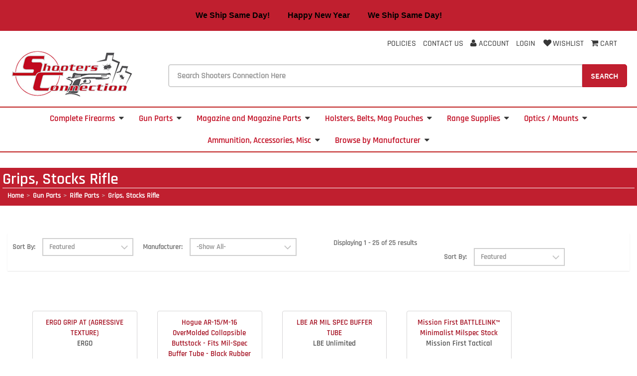

--- FILE ---
content_type: text/html; charset=utf-8
request_url: https://www.shootersconnectionstore.com/Gun-Parts/Rifle/Grips-Stocks
body_size: 18284
content:

<!DOCTYPE html>

<html>
<head>
    
    
<script async src='https://www.googletagmanager.com/gtag/js?id=G-6Q7X1CMTH4'></script>
<script>
window.dataLayer = window.dataLayer || [];
function gtag() { dataLayer.push(arguments); }
gtag('js', new Date());
gtag('config', 'G-6Q7X1CMTH4');
</script>



    
    <link rel="canonical" href="https://www.shootersconnectionstore.com/Gun-Parts/Rifle/Grips-Stocks" />

    <meta name="viewport" content="width=device-width" />
    <title>Grips, Stocks Rifle</title>

    
    <link href="/Content/jquery-ui.css" rel="stylesheet"/>
<link href="/Content/bootstrap.min.css" rel="stylesheet"/>
<link href="/Content/superfish.css" rel="stylesheet"/>
<link href="/Content/sweetalert/sweetalert.css" rel="stylesheet"/>


    
    <link href="/Themes/Shooters/Content/favicon.ico" rel="icon" type="image/x-icon" />

<link href="/Themes/Shooters/Content/fonts.css" rel="stylesheet"/>
<link href="/Themes/Shooters/Content/font-awesome.min.css" rel="stylesheet"/>
<link href="/Themes/Shooters/Content/animate.css" rel="stylesheet"/>
<link href="/Themes/Shooters/Content/style.css" rel="stylesheet"/>
<link href="/Themes/Shooters/Content/color/dark-red.css" rel="stylesheet"/>
<link href="/Themes/Shooters/Content/default.css" rel="stylesheet"/>
<link href="/Themes/Shooters/Content/skin.css" rel="stylesheet"/>
<link href="/Themes/Shooters/Content/custom.css" rel="stylesheet"/>



    
    
    
    

    
    

    <script type="text/javascript">
        var AppPath = ''
    </script>

    
    <script src="/Scripts/jquery-3.6.0.min.js"></script>
<script src="/Scripts/jquery-ui.min.js"></script>
<script src="/Scripts/jquery.unobtrusive-ajax.min.js"></script>
<script src="/Scripts/jquery.validate.min.js"></script>
<script src="/Scripts/jquery.validate.unobtrusive.min.js"></script>
<script src="/Scripts/bootstrap.min.js"></script>
<script src="/Scripts/jquery.equalheights.js"></script>
<script src="/scripts/expressive.annotations.validate.min.js"></script>
<script src="/Scripts/sweetalert/sweetalert.min.js"></script>
<script src="/Scripts/superfish.js"></script>
<script src="/Scripts/alert-script.js"></script>
<script src="/Scripts/app.js"></script>


    
    

<script src="/Themes/Shooters/Scripts/bootstrap-hover-dropdown.min.js" defer></script>
<script src="/Themes/Shooters/Scripts/SmoothScroll.js" defer></script>
<script src="/Themes/Shooters/Scripts/custom.js" defer></script>


    
    



    
    
    
    <!-- all required script includes by current page -->
<script defer="defer" src="/scripts/option_picker.js" type="text/javascript"></script>
<script defer="defer" src="/scripts/store_header.js" type="text/javascript"></script>
<script defer="defer" src="/scripts/store_menu.js" type="text/javascript"></script>

    
    

    <link rel="icon" href="https://www.shootersconnectionstore.com/themes/shooters/content/favicon.ico?v=2" />
    <script defer src="https://cdn.noibu.com/collect.js"></script>
    <!--https://www.shootersconnectionstore.com/Gun-Parts/Rifle/Grips-Stocks-->
    </head>
<body>
    <div id="scrolltop" class=" hidden-xs"><i class="fa fa-angle-up"></i></div>
    <div>
        <div id="page-wrapper">
            <div class="row">
    <div class="column col-md-12">
    <!--WIDGET-ZONE--><div>

<div class="board-wrapper">
    <div id="topBanner" style="background-color: #c01f2f; color: white; padding: 10px; text-align: center; top: -15px; font-size: 20px;">
        <a href="https://www.shootersconnectionstore.com/Range-Supplies/Range-Bags" style="color: white;" target="_blank"><div style="color: #000; font-weight: bold; font-family: Arial, sans-serif; font-size: 16px; padding: 10px; text-align: center">   We Ship Same Day! &nbsp;&nbsp;&nbsp;&nbsp;&nbsp;&nbsp;&nbsp;  Happy New Year &nbsp;&nbsp;&nbsp;&nbsp;&nbsp;&nbsp;&nbsp; We Ship Same Day! </div></a>
    </div>
<div class="column col-xs-12 col-sm-12 pull-right col-md-12 top-links"><!--WIDGET-ZONE--><div class="ui-sortable-handle-mask-mask-mask-mask-mask-mask-mask-mask-mask ui-sortable-handle-mask-mask-mask-mask-mask-mask-mask-mask ui-sortable-handle-mask-mask-mask-mask-mask-mask-mask ui-sortable-handle-mask-mask-mask-mask-mask-mask ui-sortable-handle-mask-mask-mask-mask-mask ui-sortable-handle-mask-mask-mask-mask ui-sortable-handle-mask-mask-mask ui-sortable-handle-mask-mask ui-sortable-handle-mask">

    <div class="widget-wrapper">

<div id="header-navigation-links">
    <ul class="list-inline links">
        <li class="policies hidden-xs">
            <a href="/Policies" class="tab">Policies</a>
        </li>
        <li class="contact hidden-xs">
            <a href="/ContactUs" class="tab">Contact Us</a>
        </li>

        <li class="acct">
            <a href="/Members/MyOrders">
                
                <span><i class="fa fa-user"></i></span>
                Account
            </a>
        </li>
            <li class="login"><a href="/Login">Login</a></li>
                            <li class="wishlist hidden-xs">
                <a href="/Members/MyWishlist">
                    <i class="fa fa-heart"></i>Wishlist
                </a>
            </li>
    <li>
        <div class="view-cart">
            <a href="/Checkout/Basket">
                <i class="fa fa-shopping-cart"></i>
                <text>Cart</text>
            </a>
        </div>
    </li>

    </ul>
</div>

    </div>

</div><!--/WIDGET-ZONE--></div>

                            
 <div id="w2m-header-menubar" class="white-bg hidden-sm"> 
    <div class="container2">
        <div class="row">
            <div class="column pull-left col-xs-12 col-sm-4 col-md-3">
                <!--WIDGET-ZONE--><div class="ui-sortable-handle-mask-mask-mask-mask-mask-mask-mask-mask-mask-mask-mask ui-sortable-handle-mask-mask-mask-mask-mask-mask-mask-mask-mask-mask ui-sortable-handle-mask-mask-mask-mask-mask-mask-mask-mask-mask ui-sortable-handle-mask-mask-mask-mask-mask-mask-mask-mask ui-sortable-handle-mask-mask-mask-mask-mask-mask-mask ui-sortable-handle-mask-mask-mask-mask-mask-mask ui-sortable-handle-mask-mask-mask-mask-mask ui-sortable-handle-mask-mask-mask-mask ui-sortable-handle-mask-mask-mask ui-sortable-handle-mask-mask ui-sortable-handle-mask">

    <div class="widget-wrapper">


    <div id="store-logo-container" class="navbar-header">
        <div id="storeLogo" class="storeLogo hidden-xs">
            <a href="/">
                <img src="/Themes/Shooters/content/images/logo.png" class="img-responsive" alt="Shooters Connection Logo" width="250" height="100" />
            </a>
        </div>
        <div id="storeLogo" class="storeLogo visible-xs">
            <button type="button" class="navbar-toggle" data-toggle="collapse" data-target=".navbar-collapse-mobile"><i class="fa fa-bars"></i></button>
            <a href="/">
                <img src="/Themes/Shooters/content/images/mobilelogo.png" class="img-responsive" alt="Shooters Connection Mobile Logo" width="200" height="80" />
            </a>
        </div>
        
    </div>
    </div>

</div><!--/WIDGET-ZONE-->
            </div>
            <div class="column pull-right p-t-xl col-xs-12 col-sm-8 searchWidget col-md-9">
                <!--WIDGET-ZONE--><div class="ui-sortable-handle-mask-mask-mask-mask-mask-mask-mask-mask-mask-mask-mask ui-sortable-handle-mask-mask-mask-mask-mask-mask-mask-mask-mask-mask ui-sortable-handle-mask-mask-mask-mask-mask-mask-mask-mask-mask ui-sortable-handle-mask-mask-mask-mask-mask-mask-mask-mask ui-sortable-handle-mask-mask-mask-mask-mask-mask-mask ui-sortable-handle-mask-mask-mask-mask-mask-mask ui-sortable-handle-mask-mask-mask-mask-mask ui-sortable-handle-mask-mask-mask-mask ui-sortable-handle-mask-mask-mask ui-sortable-handle-mask-mask ui-sortable-handle-mask">

    <div class="widget-wrapper">

<div class="navbar-collapse-mobile collapse">
    <ul class="nav navbar-nav">
        <li class="text-center dropdown megamenu visible-xs">
            <ul class="dropdown-menu-mobile">
                <li class="title visible-xs">
                    <a class="hamburger" href="Policies">Policies</a>
                </li>
                <li class="title visible-xs">
                    <a class="hamburger" href="ContactUs">Contact Us</a>
                </li>
                <li class="title visible-xs">
                    <a href="/Members/MyOrders">
                        Account
                    </a>
                </li>
                    <li class="title visible-xs"><a href="/Login">Login</a></li>
                            </ul>
        </li>
    </ul>
</div>
<form action="/Webpage/StoreSearch" class="m-t-lg" id="search-form" method="post"><input data-val="true" data-val-number="The field MinimumLength must be a number." id="MinimumLength" name="MinimumLength" type="hidden" value="1" />    <div class="search toggleSearch">
        <div class="input-group input-group-lg">
            <input class="form-control" data-val="true" data-val-searchkeyword="Search keyword must be at least 1 characters in length excluding spaces and wildcards." data-val-searchkeyword-allowwildcardsinstart="False" data-val-searchkeyword-keywordrequired="True" data-val-searchkeyword-minimumlength="1" id="Keywords" name="Keywords" placeholder="Search Shooters Connection Here" type="text" value="" />
            <span class="input-group-btn">
                <button class="btn btn-primary" type="submit">Search</button>
            </span>
        </div>
    </div>
<span class="field-validation-valid" data-valmsg-for="Keywords" data-valmsg-replace="true"></span></form>


    </div>

</div><!--/WIDGET-ZONE-->
            </div>
        </div>
    </div>
</div>

<div class="row no-side-margin">
    <div class="column no-side-padding col-md-12 col-xs-12 col-sm-12">
        <!--WIDGET-ZONE--><div class="ui-sortable-handle-mask-mask-mask-mask-mask-mask-mask-mask-mask-mask-mask ui-sortable-handle-mask-mask-mask-mask-mask-mask-mask-mask-mask-mask ui-sortable-handle-mask-mask-mask-mask-mask-mask-mask-mask-mask ui-sortable-handle-mask-mask-mask-mask-mask-mask-mask-mask ui-sortable-handle-mask-mask-mask-mask-mask-mask-mask ui-sortable-handle-mask-mask-mask-mask-mask-mask ui-sortable-handle-mask-mask-mask-mask-mask ui-sortable-handle-mask-mask-mask-mask ui-sortable-handle-mask-mask-mask ui-sortable-handle-mask-mask ui-sortable-handle-mask">

    <div class="widget-wrapper">


<button class="btn btn-default visible-xs" data-toggle="collapse" type="button" id="dropdownMenu1" data-target=".navbar-collapse"><span class="shop">Shop by Category</span><span class="caret"></span></button>
<div id="header-dark" class="store-menu" data-menu="Dark">
    <header class="navbar navbar-default navbar-static-top" data-store-editing-enabled="False" id="store-menu">
        <div class="container">
            <div class="navbar-header hidden">
            </div>
            <div class="navbar-collapse collapse">
                <ul class="nav navbar-nav sf-menu">
                        <li class='hidden-xs text-center'><a href='/Complete-Firearms'>Complete Firearms<span style='padding-left:5px'><i class='fa fa-caret-down'></i></span></a><ul><li class='hidden-xs'><a href='/Complete-Firearms/Rifles'>Rifles<span style='font-size:75%;padding-left:10px;'><i class='fa fa-chevron-right'></i></span></a><ul><li class=''><a href='/Complete-Firearms/Rifles/PCC-9mm'>PCC / 9mm</a></li><li class=''><a href='/Complete-Firearms/Rifles/223-308'>.223 / .308</a></li><li class=''><a href='/Complete-Firearms/Rifles/JP-22-Steel-Challenge'>.22 Caliber</a></li></ul></li><li class='hidden-xs'><a href='/Complete-Firearms/2011-Pistols'>2011 Pistols<span style='font-size:75%;padding-left:10px;'><i class='fa fa-chevron-right'></i></span></a><ul><li class=''><a href='/Complete-Firearms/2011-Pistols/2011-9mm'>2011 9mm</a></li><li class=''><a href='/Complete-Firearms/2011-Pistols/2011-9mm-Open-Gun'>2011 9mm Open Gun</a></li><li class=''><a href='/Complete-Firearms/2011-Pistols/2011-9mm-Limited-Gun'>2011 9mm Limited Optics Gun</a></li></ul></li><li class='hidden-xs'><a href='/Complete-Firearms/1911-Pistols'>1911 Pistols<span style='font-size:75%;padding-left:10px;'><i class='fa fa-chevron-right'></i></span></a><ul><li class=''><a href='/Complete-Firearms/1911-Pistols/1911-9mm'>1911 9mm</a></li><li class=''><a href='/Complete-Firearms/1911-Pistols/1911-40-SW10mm'>1911 40 S&W/10mm</a></li><li class=''><a href='/Complete-Firearms/1911-Pistols/1911-45-ACP'>1911 45 ACP</a></li></ul></li><li class='hidden-xs'><a href='/Complete-Firearms/CZ-Custom-Glock-Sig-Sauer-Tanfoglio'>CZ Custom / Sig Sauer / Tanfoglio Firearms<span style='font-size:75%;padding-left:10px;'><i class='fa fa-chevron-right'></i></span></a><ul><li class=''><a href='/Complete-Firearms/CZ-Custom-Glock-Sig-Sauer-Tanfoglio/CZ'>CZ Firearms</a></li><li class=''><a href='/Complete-Firearms/CZ-Custom-Glock-Sig-Sauer-Tanfoglio/Sig-Sauer'>Sig Sauer Firearms</a></li><li class=''><a href='/Complete-Firearms/CZ-Custom-Glock-Sig-Sauer-Tanfoglio/Tanfoglio'>Tanfoglio Firearms</a></li></ul></li><li class=''><a href='/Complete-Firearms/Canik'>Canik / Walther / Other Firearms</a></li><li class='hidden-xs'><a href='/Complete-Firearms/Firearms-by-Division'>Firearms by Division<span style='font-size:75%;padding-left:10px;'><i class='fa fa-chevron-right'></i></span></a><ul><li class=''><a href='/Complete-Firearms/Firearms-by-Division/Single-Stack'>Single Stack</a></li><li class=''><a href='/Complete-Firearms/Firearms-by-Division/Carry-Optics'>Carry Optics</a></li><li class=''><a href='/Complete-Firearms/Firearms-by-Division/Production'>Production</a></li><li class=''><a href='/Complete-Firearms/Firearms-by-Division/Limited'>Limited</a></li><li class=''><a href='/Complete-Firearms/Firearms-by-Division/Limited-Optics'>Limited Optics</a></li><li class=''><a href='/Complete-Firearms/Firearms-by-Division/Open'>Open</a></li><li class=''><a href='/Complete-Firearms/Firearms-by-Division/PCC'>PCC</a></li><li class=''><a href='/Complete-Firearms/Firearms-by-Division/Steel-Challenge'>Steel Challenge</a></li></ul></li></ul></li><li class='hidden-xs text-center'><a href='/Gun-Parts'>Gun Parts<span style='padding-left:5px'><i class='fa fa-caret-down'></i></span></a><ul><li class='hidden-xs'><a href='/Gun-Parts/1911-2011-Pistols'>1911 / 2011 Pistols Gun Parts<span style='font-size:75%;padding-left:10px;'><i class='fa fa-chevron-right'></i></span></a><ul><li class='hidden-xs'><a href='/Gun-Parts/1911-2011-Pistols/Slides'>Slides 1911 / 2011<span style='font-size:75%;padding-left:10px;'><i class='fa fa-chevron-right'></i></span></a><ul><li class=''><a href='/Gun-Parts/1911-2011-Pistols/Slides/425-Slides'>4.25" Slides 1911 / 2011</a></li><li class='hidden-xs'><a href='/Gun-Parts/1911-2011-Pistols/Slides/50-Slides'>5.0" Slides 1911 / 2011<span style='font-size:75%;padding-left:10px;'><i class='fa fa-chevron-right'></i></span></a><ul><li class=''><a href='/Gun-Parts/1911-2011-Pistols/Slides/50-Slides/9mm38-Slides'>9mm/38 Slides</a></li><li class=''><a href='/Gun-Parts/1911-2011-Pistols/Slides/50-Slides/4010mm-Slides'>.40/10mm Slides</a></li><li class=''><a href='/Gun-Parts/1911-2011-Pistols/Slides/50-Slides/45-Slides'>.45 Slides</a></li></ul></li><li class=''><a href='/Gun-Parts/1911-2011-Pistols/Slides/60-Slides'>6.0" Slides 1911 / 2011</a></li></ul></li><li class='hidden-xs'><a href='/Gun-Parts/1911-2011-Pistols/Barrels'>Barrels 1911 / 2011<span style='font-size:75%;padding-left:10px;'><i class='fa fa-chevron-right'></i></span></a><ul><li class='hidden-xs'><a href='/Gun-Parts/1911-2011-Pistols/Barrels/19112011-389mm-355'>1911/2011 .38/9mm (.355)...<span style='font-size:75%;padding-left:10px;'><i class='fa fa-chevron-right'></i></span></a><ul><li class=''><a href='/Gun-Parts/1911-2011-Pistols/Barrels/19112011-389mm-355/6-Inch'>6 Inch</a></li><li class=''><a href='/Gun-Parts/1911-2011-Pistols/Barrels/19112011-389mm-355/5-Inch'>5 Inch</a></li><li class=''><a href='/Gun-Parts/1911-2011-Pistols/Barrels/19112011-389mm-355/5455-Inch'>5.4/5.5 Inch</a></li><li class=''><a href='/Gun-Parts/1911-2011-Pistols/Barrels/19112011-389mm-355/45-Inch'>4.5 Inch</a></li></ul></li><li class='hidden-xs'><a href='/Gun-Parts/1911-2011-Pistols/Barrels/19112011-4010mm-400-'>1911/2011 .40/10mm (.400) ...<span style='font-size:75%;padding-left:10px;'><i class='fa fa-chevron-right'></i></span></a><ul><li class=''><a href='/Gun-Parts/1911-2011-Pistols/Barrels/19112011-4010mm-400-/5-Inch'>5 Inch</a></li><li class=''><a href='/Gun-Parts/1911-2011-Pistols/Barrels/19112011-4010mm-400-/6-Inch'>6 Inch</a></li></ul></li><li class=''><a href='/Gun-Parts/1911-2011-Pistols/Barrels/19112011-45'>1911/2011 .45...</a></li></ul></li><li class='hidden-xs'><a href='/Gun-Parts/1911-2011-Pistols/Magwells'>Magwells 1911 / 2011<span style='font-size:75%;padding-left:10px;'><i class='fa fa-chevron-right'></i></span></a><ul><li class=''><a href='/Gun-Parts/1911-2011-Pistols/Magwells/1911-Magwell'>1911 Magwell...</a></li><li class=''><a href='/Gun-Parts/1911-2011-Pistols/Magwells/2011-Magwell'>2011 Magwell...</a></li><li class=''><a href='/Gun-Parts/1911-2011-Pistols/Magwells/Para-Caspian-Other'>Para / Caspian/ Other Magwells</a></li></ul></li><li class='hidden-xs'><a href='/Gun-Parts/1911-2011-Pistols/Thumb-Safeties'>Thumb Safeties 1911 / 2011<span style='font-size:75%;padding-left:10px;'><i class='fa fa-chevron-right'></i></span></a><ul><li class=''><a href='/Gun-Parts/1911-2011-Pistols/Thumb-Safeties/Ambi-Thumb-Safeties'>Ambi Thumb Safeties 1911 / 2011</a></li><li class=''><a href='/Gun-Parts/1911-2011-Pistols/Thumb-Safeties/Single-Sided-Thumb-Safeties'>Single Sided Thumb Safeties 1911 / 2011</a></li></ul></li><li class='hidden-xs'><a href='/Gun-Parts/1911-2011-Pistols/Beavertail-Grip-Safties'>Beavertail / Grip Safeties 1911 / 2011<span style='font-size:75%;padding-left:10px;'><i class='fa fa-chevron-right'></i></span></a><ul><li class=''><a href='/Gun-Parts/1911-2011-Pistols/Beavertail-Grip-Safties/Blued'>Blued Beavertail / Grip Safeties 1911 / 2011</a></li><li class=''><a href='/Gun-Parts/1911-2011-Pistols/Beavertail-Grip-Safties/Stainless'>Stainless Beavertail / Grip Safties 1911 / 2011</a></li></ul></li><li class=''><a href='/Gun-Parts/1911-2011-Pistols/Extractors'>Extractors 1911 / 2011</a></li><li class=''><a href='/Gun-Parts/1911-2011-Pistols/Ejectors'>Ejectors 1911 / 2011</a></li><li class='hidden-xs'><a href='/Gun-Parts/1911-2011-Pistols/Firing-Pins-Firing-Pin-Stops'>Firing Pins / Firing Pin Stops 1911 / 2011<span style='font-size:75%;padding-left:10px;'><i class='fa fa-chevron-right'></i></span></a><ul><li class=''><a href='/Gun-Parts/1911-2011-Pistols/Firing-Pins-Firing-Pin-Stops/Firing-Pin'>Firing Pin 1911 / 2011</a></li><li class=''><a href='/Gun-Parts/1911-2011-Pistols/Firing-Pins-Firing-Pin-Stops/Firing-Pin-Stop'>Firing Pin Stop 1911 / 2011</a></li></ul></li><li class='hidden-xs'><a href='/Gun-Parts/1911-2011-Pistols/Springs'>Springs 1911 / 2011<span style='font-size:75%;padding-left:10px;'><i class='fa fa-chevron-right'></i></span></a><ul><li class=''><a href='/Gun-Parts/1911-2011-Pistols/Springs/Recoil-Spring'>Recoil Spring 1911 / 2011</a></li><li class=''><a href='/Gun-Parts/1911-2011-Pistols/Springs/Main-Springs'>Main Springs1911 / 2011</a></li><li class=''><a href='/Gun-Parts/1911-2011-Pistols/Springs/Sear-Spring'>Sear Spring 1911 / 2011</a></li><li class=''><a href='/Gun-Parts/1911-2011-Pistols/Springs/Firing-Pin-Spring'>Firing Pin Spring 1911 / 2011</a></li><li class=''><a href='/Gun-Parts/1911-2011-Pistols/Springs/Plunger-Spring'>Plunger Spring 1911 / 2011</a></li><li class=''><a href='/Gun-Parts/1911-2011-Pistols/Springs/Mag-Catch-Spring'>Mag Catch Spring 1911 / 2011</a></li></ul></li><li class=''><a href='/Gun-Parts/1911-2011-Pistols/Reverse-Spring-Plugs'>Reverse / Spring Plugs 1911 / 2011</a></li><li class='hidden-xs'><a href='/Gun-Parts/1911-2011-Pistols/Guide-Rods'>Guide Rods 1911 / 2011<span style='font-size:75%;padding-left:10px;'><i class='fa fa-chevron-right'></i></span></a><ul><li class=''><a href='/Gun-Parts/1911-2011-Pistols/Guide-Rods-1911-2011/Shock-Buff'>Shock Buff</a></li><li class=''><a href='/Gun-Parts/1911-2011-Pistols-Gun-Parts/Guide-Rods-1911-2011/Guide-Rod-1911-2011'>Guide Rod 1911 / 2011</a></li></ul></li><li class=''><a href='/Gun-Parts/1911-2011-Pistols/Slide-Stops'>Slide Stops 1911 / 2011</a></li><li class=''><a href='/Gun-Parts/1911-2011-Pistols/Pin-Kits'>Pin Kits 1911 / 2011</a></li><li class='hidden-xs'><a href='/Gun-Parts/1911-2011-Pistols/Trigger-Group'>Trigger Group 1911 / 2011<span style='font-size:75%;padding-left:10px;'><i class='fa fa-chevron-right'></i></span></a><ul><li class=''><a href='/Gun-Parts/1911-2011-Pistols/Trigger-Group/Disconnectors'>Disconnectors 1911 / 2011</a></li><li class=''><a href='/Gun-Parts/1911-2011-Pistols/Trigger-Group/Sears'>Sears 1911 / 2011</a></li><li class=''><a href='/Gun-Parts/1911-2011-Pistols/Trigger-Group/Hammers'>Hammers 1911 / 2011</a></li><li class=''><a href='/Gun-Parts/1911-2011-Pistols/Trigger-Group/Struts'>Struts 1911 / 2011</a></li><li class=''><a href='/Gun-Parts/1911-2011-Pistols/Trigger-Group/Triggers'>Triggers 1911 / 2011</a></li><li class=''><a href='/Gun-Parts/1911-2011-Pistols/Trigger-Group/Main-Spring-Cap'>Main Spring Cap 1911 / 2011</a></li><li class=''><a href='/Gun-Parts/1911-2011-Pistols/Trigger-Group/Main-Spring'>Main Spring 1911 / 2011</a></li><li class=''><a href='/Gun-Parts/1911-2011-Pistols/Trigger-Group/Sear-Spring'>Sear Spring 1911 / 2011</a></li><li class=''><a href='/Gun-Parts/1911-2011-Pistols/Trigger-Group/Trigger-Kit'>Trigger Kit 1911 / 2011</a></li></ul></li><li class=''><a href='/Gun-Parts/1911-2011-Pistols/Main-Spring-Housings'>Main Spring Housings 1911 / 2011</a></li><li class='hidden-xs'><a href='/Gun-Parts/1911-2011-Pistols/Mag-Catch-Mag-Release-Buttons-'>Mag Catch / Mag Release Buttons 1911 / 2011<span style='font-size:75%;padding-left:10px;'><i class='fa fa-chevron-right'></i></span></a><ul><li class='hidden-xs'><a href='/Gun-Parts/1911-2011-Pistols/Mag-Catch-Mag-Release-Buttons-/Mag-Catch'>Mag Catch 1911 / 2011<span style='font-size:75%;padding-left:10px;'><i class='fa fa-chevron-right'></i></span></a><ul><li class='hidden-xs'><a href='/Gun-Parts/1911-2011-Pistols/Mag-Catch-Mag-Release-Buttons-/Mag-Catch/1911'>1911<span style='font-size:75%;padding-left:10px;'><i class='fa fa-chevron-right'></i></span></a><ul><li class=''><a href='/Gun-Parts/1911-2011-Pistols/Mag-Catch-Mag-Release-Buttons-/Mag-Catch/1911/Blued'>Blued</a></li><li class=''><a href='/Gun-Parts/1911-2011-Pistols/Mag-Catch-Mag-Release-Buttons-/Mag-Catch/1911/Stainless'>Stainless</a></li></ul></li><li class=''><a href='/Gun-Parts/1911-2011-Pistols/Mag-Catch-Mag-Release-Buttons-/Mag-Catch/2011'>2011</a></li></ul></li><li class=''><a href='/Gun-Parts/1911-2011-Pistols/Mag-Catch-Mag-Release-Buttons-/Mag-Release-Buttons'>Mag Release Buttons 1911 / 2011</a></li><li class=''><a href='/Gun-Parts/1911-2011-Pistols/Mag-Catch-Mag-Release-Buttons-/Mag-Catch-Accessories'>Mag Catch Accessories 1911 / 2011</a></li></ul></li><li class=''><a href='/Gun-Parts/1911-2011-Pistols/Thumb-Rest-Slide-Rackers'>Thumb Rest / Slide Rackers 1911 / 2011</a></li><li class=''><a href='/Gun-Parts/1911-2011-Pistols/Compensator'>Compensator 1911 / 2011</a></li><li class='hidden-xs'><a href='/Gun-Parts/1911-2011-Pistols/Grips-Grip-Parts'>Grips, Grip Parts 1911 / 2011<span style='font-size:75%;padding-left:10px;'><i class='fa fa-chevron-right'></i></span></a><ul><li class=''><a href='/Gun-Parts/1911-2011-Pistols/Grips-Grip-Parts/Grip-Parts'>Grip Parts 1911 / 2011</a></li><li class='hidden-xs'><a href='/Gun-Parts/1911-2011-Pistols/Grips-Grip-Parts/Grips'>Grips 1911 / 2011<span style='font-size:75%;padding-left:10px;'><i class='fa fa-chevron-right'></i></span></a><ul><li class=''><a href='/Gun-Parts/1911-2011-Pistols/Grips-Grip-Parts/Grips/2011-Grips'>2011 Grips</a></li><li class=''><a href='/Gun-Parts/1911-2011-Pistols/Grips-Grip-Parts/Grips/1911-Grips'>1911 Grips</a></li></ul></li></ul></li><li class='hidden-xs'><a href='/Gun-Parts/1911-2011-Pistols/Frame-Kits'>Frame Kits 1911 / 2011<span style='font-size:75%;padding-left:10px;'><i class='fa fa-chevron-right'></i></span></a><ul><li class='hidden-xs'><a href='/Gun-Parts/1911-2011-Pistols/Frame-Kits/Stocked-Frame-Kits-'>Stocked Frame Kits <span style='font-size:75%;padding-left:10px;'><i class='fa fa-chevron-right'></i></span></a><ul><li class=''><a href='/Gun-Parts/1911-2011-Pistols/Frame-Kits/Stocked-Frame-Kits-/1911-Frames'>1911 Frames</a></li><li class='hidden-xs'><a href='/Gun-Parts/1911-2011-Pistols/Frame-Kits/Stocked-Frame-Kits-/2011-Frames'>2011 Frames<span style='font-size:75%;padding-left:10px;'><i class='fa fa-chevron-right'></i></span></a><ul><li class=''><a href='/Gun-Parts/1911-2011-Pistols/Frame-Kits/Stocked-Frame-Kits-/2011-Frames/Standard-Frame'>Standard Frame 2011</a></li><li class=''><a href='/Gun-Parts/1911-2011-Pistols/Frame-Kits/Stocked-Frame-Kits-/2011-Frames/Long-Frame'>Long Frame 2011</a></li><li class=''><a href='/Gun-Parts/1911-2011-Pistols/Frame-Kits/Stocked-Frame-Kits-/2011-Frames/Tactical-Frame'>Tactical Frame 2011</a></li></ul></li></ul></li></ul></li><li class=''><a href='/Gun-Parts/1911-2011-Pistols/Bushings'>Bushings 1911 / 2011</a></li><li class=''><a href='/Gun-Parts/1911-2011-Pistols/Plunger-Tube'>Plunger Tube 1911 / 2011</a></li><li class=''><a href='/Gun-Parts/1911-2011-Pistols/Links-and-Link-Sets'>Links and Link Sets 1911 / 2011</a></li></ul></li><li class='hidden-xs'><a href='/Gun-Parts/Pistols-Other'>Pistols, Other  Gun Parts<span style='font-size:75%;padding-left:10px;'><i class='fa fa-chevron-right'></i></span></a><ul><li class='hidden-xs'><a href='/Gun-Parts/Pistols-Other/Canik'>Canik<span style='font-size:75%;padding-left:10px;'><i class='fa fa-chevron-right'></i></span></a><ul><li class=''><a href='/Gun-Parts/Pistols-Other/Canik/Grips-Backstrap-Magwells'>Grips / Backstrap  / Magwells Canik</a></li><li class=''><a href='/Gun-Parts/Pistols-Other/Canik/Guide-Rods'>Guide Rods Canik</a></li><li class=''><a href='/Gun-Parts/Pistols-Other/Canik/Springs'>Springs Canik</a></li><li class=''><a href='/Gun-Parts/Pistols-Other/Canik/Miscellaneous'>Miscellaneous Canik</a></li></ul></li><li class='hidden-xs'><a href='/Gun-Parts/Pistols-Other/CZ'>CZ<span style='font-size:75%;padding-left:10px;'><i class='fa fa-chevron-right'></i></span></a><ul><li class='hidden-xs'><a href='/Gun-Parts/Pistols-Other/CZ/Grips'>Grips / Magwells CZ<span style='font-size:75%;padding-left:10px;'><i class='fa fa-chevron-right'></i></span></a><ul><li class=''><a href='/Gun-Parts/Pistols-Other/CZ/Grips-Magwells-CZ/Grips-CZ'>Grips CZ</a></li><li class=''><a href='/Gun-Parts/Pistols-Other/CZ/Grips-Magwells-CZ/Magwells-CZ'>Magwells CZ</a></li></ul></li><li class=''><a href='/Gun-Parts/Pistols-Other/CZ/Guide-Rods'>Guide Rods CZ</a></li><li class=''><a href='/Gun-Parts/Pistols-Other/CZ/Springs'>Springs CZ</a></li><li class=''><a href='/Gun-Parts/Pistols-Other/CZ/Miscellaneous-Small-Parts'>Small Parts CZ</a></li><li class=''><a href='/Gun-Parts/Pistols-Other/CZ/Trigger-Group'>Trigger Group CZ</a></li><li class=''><a href='/Gun-Parts/Pistols-Other/CZ/Magazine-Release-Button'>Magazine Release Button CZ</a></li><li class=''><a href='/Gun-Parts/Pistols-Other/CZ/Thumb-Rest-Slide-Stop'>Thumb Rest / Slide Stop CZ</a></li><li class=''><a href='/Gun-Parts/Pistols-Other/CZ/Barrel-Barrel-Bushing-CZ'>Barrel / Barrel Bushing CZ</a></li><li class=''><a href='/Gun-Parts/Pistols-Other/CZ/Tools-CZ'>Tools CZ</a></li><li class=''><a href='/Gun-Parts/Pistols-Other/CZ/Safeties-CZ'>Safeties CZ</a></li></ul></li><li class='hidden-xs'><a href='/Gun-Parts/Pistols-Other/Glock'>Glock...<span style='font-size:75%;padding-left:10px;'><i class='fa fa-chevron-right'></i></span></a><ul><li class=''><a href='/Gun-Parts/Pistols-Other/Glock/Barrels'>Barrels Glock</a></li><li class=''><a href='/Gun-Parts/Pistols-Other/Glock/Guide-Rods'>Guide Rods Glock</a></li><li class=''><a href='/Gun-Parts/Pistols-Other/Glock/Magazine-Release'>Magazine Release Glock</a></li><li class='hidden-xs'><a href='/Gun-Parts/Pistols-Other/Glock/Magwells'>Magwells Glock<span style='font-size:75%;padding-left:10px;'><i class='fa fa-chevron-right'></i></span></a><ul><li class=''><a href='/Gun-Parts/Pistols-Other/Glock/Magwells/Glock-Gen-5-Magwells'>Glock Gen 5 Magwells</a></li><li class=''><a href='/Gun-Parts/Pistols-Other/Glock/Magwells/Glock-Gen-4-Magwells'>Glock Gen 4 Magwells</a></li><li class=''><a href='/Gun-Parts/Pistols-Other/Glock/Magwells/Glock-Gen-1-3-Magwells'>Glock Gen 1-3 Magwells</a></li></ul></li><li class=''><a href='/Gun-Parts/Pistols-Other/Glock/Springs'>Springs Glock</a></li><li class=''><a href='/Gun-Parts/Pistols-Other/Glock/Triggers'>Triggers Glock</a></li><li class=''><a href='/Gun-Parts/Pistols-Other/Glock/Slides'>Slides Glock</a></li><li class=''><a href='/Gun-Parts/Pistols-Other/Glock/Grip'>Grip Glock</a></li><li class=''><a href='/Gun-Parts/Pistols-Other/Glock/Mounts-Thumb-Rests'>Mounts / Thumb Rests Glock</a></li><li class=''><a href='/Gun-Parts/Pistols-Other/Glock/Small-Parts-Misc'>Small Parts / Misc. Glock</a></li><li class=''><a href='/Gun-Parts/Pistols-Other/Glock/Slide-Rackers'>Slide Rackers Glock</a></li><li class=''><a href='/Gun-Parts/Pistols-Other/Glock/Compensator'>Compensator Glock</a></li></ul></li><li class='hidden-xs'><a href='/Gun-Parts/Pistols-Other/M-P'>M & P...<span style='font-size:75%;padding-left:10px;'><i class='fa fa-chevron-right'></i></span></a><ul><li class=''><a href='/Gun-Parts/Pistols-Other/M-P/Trigger'>Trigger M&P</a></li><li class=''><a href='/Gun-Parts/Pistols-Other/M-P/Magwells'>Magwells M&P</a></li><li class=''><a href='/Gun-Parts/Pistols-Other/M-P/Guide-Rods'>Guide Rods M&P</a></li><li class=''><a href='/Gun-Parts/Pistols-Other/M-P/Barrels'>Barrels M&P</a></li><li class=''><a href='/Gun-Parts/Pistols-Other/M-P/Compensators'>Compensators M&P</a></li><li class=''><a href='/Gun-Parts/Pistols-Other/M-P/Miscellaneous-Small-Parts'>Miscellaneous Small Parts M&P</a></li></ul></li><li class='hidden-xs'><a href='/Gun-Parts/Pistols-Other/Sig-Sauer'>Sig Sauer<span style='font-size:75%;padding-left:10px;'><i class='fa fa-chevron-right'></i></span></a><ul><li class=''><a href='/Gun-Parts/Pistols-Other/Sig-Sauer/Grips-Magwells'>Grips, Magwells Sig Sauer</a></li><li class=''><a href='/Gun-Parts/Pistols-Other/Sig-Sauer/Triggers'>Triggers Sig Sauer</a></li><li class=''><a href='/Gun-Parts/Pistols-Other/Sig-Sauer/Guide-Rods'>Guide Rods Sig Sauer</a></li><li class=''><a href='/Gun-Parts/Pistols-Other/Sig-Sauer/Magazine-Release'>Magazine Release Sig Sauer</a></li><li class=''><a href='/Gun-Parts/Pistols-Other/Sig-Sauer/Springs-and-Miscellaneous'>Springs and Miscellaneous Sig Sauer</a></li></ul></li><li class='hidden-xs'><a href='/Gun-Parts/Pistols-Other/Tanfoglio'>Tanfoglio<span style='font-size:75%;padding-left:10px;'><i class='fa fa-chevron-right'></i></span></a><ul><li class=''><a href='/Gun-Parts/Pistols-Other/Tanfoglio/Grips-Scales-Magwells'>Grips, Scales, Magwells Tanfoglio</a></li><li class=''><a href='/Gun-Parts/Pistols-Other/Tanfoglio/Springs'>Springs Tanfoglio</a></li><li class=''><a href='/Gun-Parts/Pistols-Other/Tanfoglio/Triggers'>Triggers Tanfoglio</a></li><li class=''><a href='/Gun-Parts/Pistols-Other/Tanfoglio/Miscellaneous-Small-Parts'>Miscellaneous Small Parts Tanfoglio</a></li></ul></li><li class=''><a href='/Gun-Parts/Pistols-Other/XDM'>XDM</a></li><li class=''><a href='/Gun-Parts/Pistols-Other/Walther'>Walther</a></li><li class=''><a href='/Gun-Parts/Pistols-Other/Beretta'>Beretta</a></li><li class=''><a href='/Gun-Parts/Pistols-Other/Other'>Other</a></li><li class='hidden-xs'><a href='/Gun-Parts/Pistols-Other/22-Conversion-Kit'>22 Conversion Kit...<span style='font-size:75%;padding-left:10px;'><i class='fa fa-chevron-right'></i></span></a><ul><li class=''><a href='/Gun-Parts/Pistols-Other/22-Conversion-Kit/RugerBrowning'>Ruger/Browning</a></li></ul></li></ul></li><li class='hidden-xs'><a href='/Gun-Parts/Sights'>Sights...<span style='font-size:75%;padding-left:10px;'><i class='fa fa-chevron-right'></i></span></a><ul><li class='hidden-xs'><a href='/Gun-Parts/Sights/1911-STI-PARA'>1911, STI, PARA... Sights<span style='font-size:75%;padding-left:10px;'><i class='fa fa-chevron-right'></i></span></a><ul><li class=''><a href='/Gun-Parts/Sights/1911-STI-PARA/Front-Sights'>Front Sights 1911, STI, PARA</a></li><li class=''><a href='/Gun-Parts/Sights/1911-STI-PARA/Rear-Sights'>Rear Sights 1911, STI, PARA</a></li><li class=''><a href='/Gun-Parts/Sights/1911-STI-PARA/Sight-information'>Sight information</a></li></ul></li><li class='hidden-xs'><a href='/Gun-Parts/Sights/Glock-Sights'>Glock Sights...<span style='font-size:75%;padding-left:10px;'><i class='fa fa-chevron-right'></i></span></a><ul><li class=''><a href='/Gun-Parts/Sights/Glock-Sights/Front-Sights'>Front Sights Glock</a></li><li class=''><a href='/Gun-Parts/Sights/Glock-Sights/Sight-Sets'>Sight Sets Glock</a></li><li class=''><a href='/Gun-Parts/Sights/Glock-Sights/Rear-Sights'>Rear Sights Glock</a></li></ul></li><li class='hidden-xs'><a href='/Gun-Parts/Sights/SW-MP'>S&W M&P... Sights<span style='font-size:75%;padding-left:10px;'><i class='fa fa-chevron-right'></i></span></a><ul><li class=''><a href='/Gun-Parts/Sights/SW-MP/Front-Sights'>Front Sights S&W M&P</a></li><li class=''><a href='/Gun-Parts/Sights/SW-MP/Sight-Sets'>Sight Sets S&W M&P</a></li><li class=''><a href='/Gun-Parts/Sights/SW-MP/Rear-Sights'>Rear Sights S&W M&P</a></li></ul></li><li class=''><a href='/Gun-Parts/Sights/Springfield-XD'>Springfield XD... Sights</a></li><li class=''><a href='/Gun-Parts/Sights/Other'>Other... Sights</a></li><li class=''><a href='/Gun-Parts/Sights/CZ'>CZ Sights</a></li></ul></li><li class='hidden-xs'><a href='/Gun-Parts/Rifle'>Rifle Parts<span style='font-size:75%;padding-left:10px;'><i class='fa fa-chevron-right'></i></span></a><ul><li class=''><a href='/Gun-Parts/Rifle/Grips-Stocks'>Grips, Stocks Rifle</a></li><li class='hidden-xs'><a href='/Gun-Parts/Rifle/Hand-Guards-Accessories'>Hand Guards, Accessories Rifle<span style='font-size:75%;padding-left:10px;'><i class='fa fa-chevron-right'></i></span></a><ul><li class=''><a href='/Gun-Parts/Rifle/Hand-Guards-Accessories/Hand-Guards'>Hand Guards</a></li><li class=''><a href='/Gun-Parts/Rifle/Hand-Guards-Accessories/Hand-Guard-Accessories'>Hand Guard Accessories</a></li></ul></li><li class=''><a href='/Gun-Parts/Rifle/Small-Parts'>Small Parts Rifle</a></li><li class=''><a href='/Gun-Parts/Rifle/Bolts-Carriers'>Bolts & Carriers Rifle</a></li><li class=''><a href='/Gun-Parts/Rifle/Upper-Lowers'>Upper & Lowers Rifle</a></li><li class=''><a href='/Gun-Parts/Rifle/Compensators'>Compensators Rifle</a></li><li class=''><a href='/Gun-Parts/Rifle/Gas-Systems'>Gas Systems Rifle</a></li><li class=''><a href='/Gun-Parts/Rifle/Fire-Control-Systems'>Fire Control Systems Rifle</a></li><li class=''><a href='/Gun-Parts/Rifle/Barrels'>Barrels Rifle</a></li><li class=''><a href='/Gun-Parts/Rifle/Charging-Handle'>Charging Handle Rifle</a></li><li class=''><a href='/Gun-Parts/Rifle/Recoil-Systems'>Recoil Systems Rifle</a></li></ul></li><li class='hidden-xs'><a href='/Gun-Parts/PCC-PartsAccessories'>PCC Parts/Accessories<span style='font-size:75%;padding-left:10px;'><i class='fa fa-chevron-right'></i></span></a><ul><li class=''><a href='/Gun-Parts/PCC-PartsAccessories/Handguards'>Handguards PCC</a></li><li class=''><a href='/Gun-Parts/PCC-PartsAccessories/Fire-Control'>Fire Control  PCC</a></li><li class=''><a href='/Gun-Parts/PCC-PartsAccessories/Compensator'>Compensator  PCC</a></li><li class=''><a href='/Gun-Parts/PCC-PartsAccessories/Barrels'>Barrels  PCC</a></li><li class=''><a href='/Gun-Parts/PCC-PartsAccessories/Recoil-Systems'>Recoil Systems  PCC</a></li><li class=''><a href='/Gun-Parts/PCC-PartsAccessories/Bolts-Carriers'>Bolts & Carriers  PCC</a></li><li class=''><a href='/Gun-Parts/PCC-PartsAccessories/Uppers'>Uppers  PCC</a></li><li class=''><a href='/Gun-Parts/PCC-PartsAccessories/Magwells'>Magwells  PCC</a></li><li class=''><a href='/Gun-Parts/PCC-PartsAccessories/PCC-Accessories'>PCC Accessories</a></li><li class=''><a href='/Gun-Parts/PCC-PartsAccessories/Upper-Lower'>Lower  PCC</a></li></ul></li><li class='hidden-xs'><a href='/Gun-Parts/Shotgun'>Shotgun<span style='font-size:75%;padding-left:10px;'><i class='fa fa-chevron-right'></i></span></a><ul><li class=''><a href='/Gun-Parts/Shotgun/Remington'>Remington</a></li><li class=''><a href='/Gun-Parts/Shotgun/Benelli'>Benelli</a></li><li class=''><a href='/Gun-Parts/Shotgun/FN-SLP-Winchester'>FN SLP / Winchester</a></li><li class=''><a href='/Gun-Parts/Shotgun/Other'>Other</a></li></ul></li><li class='hidden-xs'><a href='/Gun-Parts/3-Gun-PartsAccesories'>3 Gun Parts/Accesories<span style='font-size:75%;padding-left:10px;'><i class='fa fa-chevron-right'></i></span></a><ul><li class='hidden-xs'><a href='/Gun-Parts/3-Gun-PartsAccesories/Rifle'>Rifle 3 Gun Parts / Accessories<span style='font-size:75%;padding-left:10px;'><i class='fa fa-chevron-right'></i></span></a><ul><li class=''><a href='/Gun-Parts/3-Gun-PartsAccesories/Rifle/Scope-Lever'>Scope Lever</a></li><li class=''><a href='/Gun-Parts/3-Gun-PartsAccesories/Rifle/Rifle-Accesories'>Rifle Accessories</a></li><li class=''><a href='/Gun-Parts/3-Gun-PartsAccesories/Rifle/Rifle-Parts'>Rifle Parts</a></li><li class=''><a href='/Gun-Parts/3-Gun-PartsAccesories/Rifle/Belt-Accessories'>Belt Accessories</a></li></ul></li><li class='hidden-xs'><a href='/Gun-Parts/3-Gun-PartsAccesories/Shotgun'>Shotgun 3 Gun Parts / Accessories<span style='font-size:75%;padding-left:10px;'><i class='fa fa-chevron-right'></i></span></a><ul><li class=''><a href='/Gun-Parts/3-Gun-PartsAccesories/Shotgun/Shotshell-Holder'>Shotshell Holder</a></li><li class=''><a href='/Gun-Parts/3-Gun-PartsAccesories/Shotgun/Shotgun-3Gun-Accessories'>Shotgun 3Gun Accessories</a></li></ul></li><li class=''><a href='/Gun-Parts/3-Gun-PartsAccesories/3-Gun-Part-Accessories'>3 Gun Part Accessories</a></li></ul></li><li class=''><a href='/Gun-Parts/Revolver-PartsAccesories'>Revolver Parts/Accesories</a></li></ul></li><li class='hidden-xs text-center'><a href='/Magazine-and-Magazine-Parts'>Magazine and Magazine Parts<span style='padding-left:5px'><i class='fa fa-caret-down'></i></span></a><ul><li class='hidden-xs'><a href='/Magazine-and-Magazine-Parts/Complete-Magazines'>Complete Magazines<span style='font-size:75%;padding-left:10px;'><i class='fa fa-chevron-right'></i></span></a><ul><li class='hidden-xs'><a href='/Magazine-and-Magazine-Parts/Complete-Magazines/1911'>1911 Complete Magazines<span style='font-size:75%;padding-left:10px;'><i class='fa fa-chevron-right'></i></span></a><ul><li class=''><a href='/Magazine-and-Magazine-Parts/Complete-Magazines/1911/9mm38'>9mm/38</a></li><li class=''><a href='/Magazine-and-Magazine-Parts/Complete-Magazines/1911/4010mm'>.40/10mm</a></li><li class=''><a href='/Magazine-and-Magazine-Parts/Complete-Magazines/1911/45'>.45</a></li></ul></li><li class='hidden-xs'><a href='/Magazine-and-Magazine-Parts/Complete-Magazines/2011'>2011 Complete Magazines<span style='font-size:75%;padding-left:10px;'><i class='fa fa-chevron-right'></i></span></a><ul><li class='hidden-xs'><a href='/Magazine-and-Magazine-Parts/Complete-Magazines/2011/9mm-38-Cal'>9mm / .38 Cal<span style='font-size:75%;padding-left:10px;'><i class='fa fa-chevron-right'></i></span></a><ul><li class=''><a href='/Magazine-and-Magazine-Parts/Complete-Magazines/2011-Complete-Magazines/9mm-38-Cal/2011-9mm-10-Round-Magazines'>2011 9mm 10 Round Magazines</a></li></ul></li><li class=''><a href='/Magazine-and-Magazine-Parts/Complete-Magazines/2011/40-Cal'>.40 Cal</a></li><li class=''><a href='/Magazine-and-Magazine-Parts/Complete-Magazines/2011/45-ACP'>.45 ACP</a></li></ul></li><li class=''><a href='/Magazine-and-Magazine-Parts/Complete-Magazines/Glock'>Glock Complete Magazines</a></li><li class=''><a href='/Magazine-and-Magazine-Parts/Complete-Magazines/AR15'>AR15 Complete Magazines</a></li><li class=''><a href='/Magazine-and-Magazine-Parts/Complete-Magazines/Ruger'>Ruger Complete Magazines</a></li><li class=''><a href='/Magazine-and-Magazine-Parts/Complete-Magazines/PARA'>PARA Complete Magazines</a></li><li class=''><a href='/Magazine-and-Magazine-Parts/Complete-Magazines/CZ'>CZ Complete Magazines</a></li><li class=''><a href='/Magazine-and-Magazine-Parts/Complete-Magazines/Caspian-Tanfoglio'>Caspian / Tanfoglio</a></li><li class=''><a href='/Magazine-and-Magazine-Parts/Complete-Magazines/Canik'>Canik Complete Magazines</a></li><li class=''><a href='/Magazine-and-Magazine-Parts/Complete-Magazines/BUL'>BUL Complete Magazines</a></li><li class=''><a href='/Magazine-and-Magazine-Parts/Complete-Magazines/Sig-Sauer'>Sig Sauer Complete Magazines</a></li><li class=''><a href='/Magazine-and-Magazine-Parts/Complete-Magazines/Beretta-Complete-Magazines'>Beretta Complete Magazines</a></li><li class=''><a href='/Magazine-and-Magazine-Parts/Complete-Magazines/Other'>Other Complete Magazines</a></li></ul></li><li class='hidden-xs'><a href='/Magazine-and-Magazine-Parts/Magazine-Tubes'>Magazine Tubes<span style='font-size:75%;padding-left:10px;'><i class='fa fa-chevron-right'></i></span></a><ul><li class=''><a href='/Magazine-and-Magazine-Parts/Magazine-Tubes/STI-Style'>STI Style Magazine Tubes</a></li><li class=''><a href='/Magazine-and-Magazine-Parts/Magazine-Tubes/Caspian-Tanfoglio'>Caspian / Tanfoglio Magazine Tubes</a></li><li class=''><a href='/Magazine-and-Magazine-Parts/Magazine-Tubes/BUL-PARA-Other'>BUL / PARA / Other Magazine Tubes</a></li></ul></li><li class='hidden-xs'><a href='/Magazine-and-Magazine-Parts/Magazine-Base-pads'>Magazine Base pads<span style='font-size:75%;padding-left:10px;'><i class='fa fa-chevron-right'></i></span></a><ul><li class=''><a href='/Magazine-and-Magazine-Parts/Magazine-Base-pads/1911'>1911 Base Pads</a></li><li class='hidden-xs'><a href='/Magazine-and-Magazine-Parts/Magazine-Base-pads/STI-2011'>STI 2011 Base Pads<span style='font-size:75%;padding-left:10px;'><i class='fa fa-chevron-right'></i></span></a><ul><li class=''><a href='/Magazine-and-Magazine-Parts/Magazine-Base-pads/STI-2011/Basepads'>Basepads</a></li><li class=''><a href='/Magazine-and-Magazine-Parts/Magazine-Base-pads/STI-2011/Basepad-Inserts-Accessories'>Basepad Inserts / Accessories</a></li></ul></li><li class=''><a href='/Magazine-and-Magazine-Parts/Magazine-Base-pads/Canik-Walther'>Canik / Walther Base Pads</a></li><li class=''><a href='/Magazine-and-Magazine-Parts/Magazine-Base-pads/Caspian'>Caspian Base Pads</a></li><li class=''><a href='/Magazine-and-Magazine-Parts/Magazine-Base-pads/CZ'>CZ Base Pads</a></li><li class=''><a href='/Magazine-and-Magazine-Parts/Magazine-Base-pads/Glock'>Glock Base Pads</a></li><li class=''><a href='/Magazine-and-Magazine-Parts/Magazine-Base-pads/MP'>M&P Base Pads</a></li><li class=''><a href='/Magazine-and-Magazine-Parts/Magazine-Base-pads/PCC'>PCC Base Pads</a></li><li class=''><a href='/Magazine-and-Magazine-Parts/Magazine-Base-pads/Para-'>Para Base Pads</a></li><li class=''><a href='/Magazine-and-Magazine-Parts/Magazine-Base-pads/Sig-Sauer'>Sig Sauer Base Pads</a></li><li class=''><a href='/Magazine-and-Magazine-Parts/Magazine-Base-pads/Tanfoglio'>Tanfoglio Base Pads</a></li><li class=''><a href='/Magazine-and-Magazine-Parts/Magazine-Base-pads/XD-and-HK'>XD and HK Base Pads</a></li><li class=''><a href='/Magazine-and-Magazine-Parts/Magazine-Base-pads/AR1510'>AR15/10 Base Pads</a></li><li class=''><a href='/Magazine-and-Magazine-Parts/Magazine-Base-pads/Other'>Other Base Pads</a></li></ul></li><li class='hidden-xs'><a href='/Magazine-and-Magazine-Parts/Magazine-Springs'>Magazine Springs<span style='font-size:75%;padding-left:10px;'><i class='fa fa-chevron-right'></i></span></a><ul><li class=''><a href='/Magazine-and-Magazine-Parts/Magazine-Springs/1911'>1911 Magazine Springs</a></li><li class=''><a href='/Magazine-and-Magazine-Parts/Magazine-Springs/STI-2011'>STI 2011 Magazine Springs</a></li><li class=''><a href='/Magazine-and-Magazine-Parts/Magazine-Springs/Para'>Para Magazine Springs</a></li><li class=''><a href='/Magazine-and-Magazine-Parts/Magazine-Springs/XD-MP-AR15'>XD, M&P, AR15 Magazine Springs</a></li><li class=''><a href='/Magazine-and-Magazine-Parts/Magazine-Springs/Glock'>Glock Magazine Springs</a></li><li class=''><a href='/Magazine-and-Magazine-Parts/Magazine-Springs/Caspian-Tanfoglio-'>Caspian, Tanfoglio Magazine Springs</a></li><li class=''><a href='/Magazine-and-Magazine-Parts/Magazine-Springs/CZ'>CZ / Sig Magazine Springs</a></li></ul></li><li class='hidden-xs'><a href='/Magazine-and-Magazine-Parts/Magazine-Followers-Spacers'>Magazine Followers / Spacers<span style='font-size:75%;padding-left:10px;'><i class='fa fa-chevron-right'></i></span></a><ul><li class=''><a href='/Magazine-and-Magazine-Parts/Magazine-Followers-Spacers/2011-Followers'>2011 Followers</a></li><li class=''><a href='/Magazine-and-Magazine-Parts/Magazine-Followers-Spacers/Caspian-Tanfoglio-Followers'>Caspian / Tanfoglio Followers</a></li><li class=''><a href='/Magazine-and-Magazine-Parts/Magazine-Followers-Spacers/Glock-Followers'>Glock Followers</a></li><li class=''><a href='/Magazine-and-Magazine-Parts/Magazine-Followers-Spacers/PARA-Followers'>PARA Followers</a></li><li class=''><a href='/Magazine-and-Magazine-Parts/Magazine-Followers-Spacers/Spacers'>Magazine Spacers</a></li></ul></li><li class='hidden-xs'><a href='/Magazine-and-Magazine-Parts/Magazine-Spring-Follower-Kits'>Magazine Spring & Follower Kits<span style='font-size:75%;padding-left:10px;'><i class='fa fa-chevron-right'></i></span></a><ul><li class=''><a href='/Magazine-and-Magazine-Parts/Magazine-Spring-Follower-Kits/STI'>2011 Spring & Follower Kits</a></li><li class=''><a href='/Magazine-and-Magazine-Parts/Magazine-Spring-Follower-Kits/1911'>1911 Spring & Follower Kits</a></li><li class=''><a href='/Magazine-and-Magazine-Parts/Magazine-Spring-Follower-Kits/CZ'>CZ / M&P / Walther Spring & Follower Kits</a></li><li class=''><a href='/Magazine-and-Magazine-Parts/Magazine-Spring-Follower-Kits/Tanfoglio-EAA'>Tanfoglio / EAA Spring & Follower Kits</a></li><li class=''><a href='/Magazine-and-Magazine-Parts/Magazine-Spring-Follower-Kits/Sig-Sauer-XDm'>Sig Sauer / XDm Spring & Follower Kits</a></li><li class=''><a href='/Magazine-and-Magazine-Parts/Magazine-Spring-Follower-Kits/Canik'>Canik / Glock / Beretta Spring & Follower Kits</a></li></ul></li></ul></li><li class='hidden-xs text-center'><a href='/Holsters-Belts-Mag-Pouches'>Holsters, Belts, Mag Pouches<span style='padding-left:5px'><i class='fa fa-caret-down'></i></span></a><ul><li class='hidden-xs'><a href='/Holsters-Belts-Mag-Pouches/Holsters'>Holsters<span style='font-size:75%;padding-left:10px;'><i class='fa fa-chevron-right'></i></span></a><ul><li class='hidden-xs'><a href='/Holsters-Belts-Mag-Pouches/Holsters/1911'>1911 Holsters<span style='font-size:75%;padding-left:10px;'><i class='fa fa-chevron-right'></i></span></a><ul><li class=''><a href='/Holsters-Belts-Mag-Pouches/Holsters/1911/Race-Holster'>Race Holster</a></li><li class=''><a href='/Holsters-Belts-Mag-Pouches/Holsters/1911/Kydex-'>Kydex </a></li><li class=''><a href='/Holsters-Belts-Mag-Pouches/Holsters/1911/Holster-Accessories'>Holster Accessories</a></li></ul></li><li class='hidden-xs'><a href='/Holsters-Belts-Mag-Pouches/Holsters/2011'>2011 Holsters<span style='font-size:75%;padding-left:10px;'><i class='fa fa-chevron-right'></i></span></a><ul><li class=''><a href='/Holsters-Belts-Mag-Pouches/Holsters/2011/Race-Holster'>Race Holster</a></li><li class=''><a href='/Holsters-Belts-Mag-Pouches/Holsters/2011/Kydex-Holster'>Kydex Holster</a></li><li class=''><a href='/Holsters-Belts-Mag-Pouches/Holsters/2011/Holster-Accessories'>Holster Accessories</a></li></ul></li><li class='hidden-xs'><a href='/Holsters-Belts-Mag-Pouches/Holsters/Canik'>Canik Holsters<span style='font-size:75%;padding-left:10px;'><i class='fa fa-chevron-right'></i></span></a><ul><li class=''><a href='/Holsters-Belts-Mag-Pouches/Holsters/Canik/Race-Holster'>Race Holster</a></li><li class=''><a href='/Holsters-Belts-Mag-Pouches/Holsters/Canik/Kydex-Holster'>Kydex Holster</a></li><li class=''><a href='/Holsters-Belts-Mag-Pouches/Holsters/Canik/Holster-Accessories'>Holster Accessories</a></li></ul></li><li class='hidden-xs'><a href='/Holsters-Belts-Mag-Pouches/Holsters/CZ'>CZ Holsters<span style='font-size:75%;padding-left:10px;'><i class='fa fa-chevron-right'></i></span></a><ul><li class=''><a href='/Holsters-Belts-Mag-Pouches/Holsters/CZ/Race-Holsters'>Race Holsters</a></li><li class=''><a href='/Holsters-Belts-Mag-Pouches/Holsters/CZ/Kydex-Holster'>Kydex Holster</a></li><li class=''><a href='/Holsters-Belts-Mag-Pouches/Holsters/CZ/Holster-Accessories'>Holster Accessories</a></li></ul></li><li class='hidden-xs'><a href='/Holsters-Belts-Mag-Pouches/Holsters/Glock'>Glock Holsters<span style='font-size:75%;padding-left:10px;'><i class='fa fa-chevron-right'></i></span></a><ul><li class=''><a href='/Holsters-Belts-Mag-Pouches/Holsters/Glock/Race-Holster'>Race Holster</a></li><li class=''><a href='/Holsters-Belts-Mag-Pouches/Holsters/Glock/Kydex-Holster'>Kydex Holster</a></li><li class=''><a href='/Holsters-Belts-Mag-Pouches/Holsters/Glock/Holster-Accessories'>Holster Accessories</a></li></ul></li><li class=''><a href='/Holsters-Belts-Mag-Pouches/Holsters/Revolver'>Revolver Holsters</a></li><li class='hidden-xs'><a href='/Holsters-Belts-Mag-Pouches/Holsters/SW-MP'>S&W M&P Holsters<span style='font-size:75%;padding-left:10px;'><i class='fa fa-chevron-right'></i></span></a><ul><li class=''><a href='/Holsters-Belts-Mag-Pouches/Holsters/SW-MP/Race-Holster'>Race Holster</a></li><li class=''><a href='/Holsters-Belts-Mag-Pouches/Holsters/SW-MP/Kydex-Holster'>Kydex Holster</a></li><li class=''><a href='/Holsters-Belts-Mag-Pouches/Holsters/SW-MP/Holster-Accessories'>Holster Accessories</a></li></ul></li><li class='hidden-xs'><a href='/Holsters-Belts-Mag-Pouches/Holsters/Sig-Sauer'>Sig Sauer Holsters<span style='font-size:75%;padding-left:10px;'><i class='fa fa-chevron-right'></i></span></a><ul><li class=''><a href='/Holsters-Belts-Mag-Pouches/Holsters/Sig-Sauer/Race-Holster'>Race Holster</a></li><li class=''><a href='/Holsters-Belts-Mag-Pouches/Holsters/Sig-Sauer/Kydex-Holster'>Kydex Holster</a></li><li class=''><a href='/Holsters-Belts-Mag-Pouches/Holsters/Sig-Sauer/Holster-Accessories'>Holster Accessories</a></li></ul></li><li class='hidden-xs'><a href='/Holsters-Belts-Mag-Pouches/Holsters/Springfield-XD'>Springfield XD Holsters<span style='font-size:75%;padding-left:10px;'><i class='fa fa-chevron-right'></i></span></a><ul><li class=''><a href='/Holsters-Belts-Mag-Pouches/Holsters/Springfield-XD/Race-Holster'>Race Holster</a></li><li class=''><a href='/Holsters-Belts-Mag-Pouches/Holsters/Springfield-XD/Kydex-Holster'>Kydex Holster</a></li><li class=''><a href='/Holsters-Belts-Mag-Pouches/Holsters/Springfield-XD/Holster-Accessories'>Holster Accessories</a></li></ul></li><li class='hidden-xs'><a href='/Holsters-Belts-Mag-Pouches/Holsters/Tanfoglio'>Tanfoglio Holsters<span style='font-size:75%;padding-left:10px;'><i class='fa fa-chevron-right'></i></span></a><ul><li class=''><a href='/Holsters-Belts-Mag-Pouches/Holsters/Tanfoglio/Race-Holster'>Race Holster</a></li><li class=''><a href='/Holsters-Belts-Mag-Pouches/Holsters/Tanfoglio/Kydex-Holster'>Kydex Holster</a></li></ul></li><li class='hidden-xs'><a href='/Holsters-Belts-Mag-Pouches/Holsters/Other-Holsters'>Other Holsters<span style='font-size:75%;padding-left:10px;'><i class='fa fa-chevron-right'></i></span></a><ul><li class=''><a href='/Holsters-Belts-Mag-Pouches/Holsters/Other-Holsters/Race-Holster'>Race Holster</a></li><li class=''><a href='/Holsters-Belts-Mag-Pouches/Holsters/Other-Holsters/Kydex-Holster'>Kydex Holster</a></li><li class=''><a href='/Holsters-Belts-Mag-Pouches/Holsters/Other-Holsters/Holster-Accessories'>Holster Accessories</a></li></ul></li><li class='hidden-xs'><a href='/Holsters-Belts-Mag-Pouches/Holsters/Holster-Accessories'>Holster Accessories<span style='font-size:75%;padding-left:10px;'><i class='fa fa-chevron-right'></i></span></a><ul><li class=''><a href='/Holsters-Belts-Mag-Pouches/Holsters/Holster-Accessories/Holster-Body-Blocks'>Holster Body / Blocks</a></li><li class=''><a href='/Holsters-Belts-Mag-Pouches/Holsters/Holster-Accessories/Belt-Attachments-Hangers'>Belt Attachments / Hangers</a></li><li class=''><a href='/Holsters-Belts-Mag-Pouches/Holsters/Holster-Accessories/Hardware'>Hardware</a></li><li class=''><a href='/Holsters-Belts-Mag-Pouches/Holsters/Holster-Accessories/Muzzle-Support-Other-Accessories'>Muzzle Support / Other Accessories</a></li></ul></li><li class=''><a href='/Holsters-Belts-Mag-Pouches/Holsters/Race-Holsters'>Race Holsters</a></li><li class=''><a href='/Holsters-Belts-Mag-Pouches/Holsters/Kydex-Holster'>Kydex Holsters</a></li></ul></li><li class='hidden-xs'><a href='/Holsters-Belts-Mag-Pouches/Belts'>Competition Shooting Belts , USPSA, IDPA, 3gun<span style='font-size:75%;padding-left:10px;'><i class='fa fa-chevron-right'></i></span></a><ul><li class=''><a href='/Holsters-Belts-Mag-Pouches/Belts/USPSA-Two-Piece'>USPSA Two Piece</a></li><li class=''><a href='/Holsters-Belts-Mag-Pouches/Belts/IDPATactical-One-Piece'>IDPA/Tactical One Piece</a></li><li class=''><a href='/Holsters-Belts-Mag-Pouches/Belts/Keepers-Inners-etc-'>Keepers, Inners, etc. </a></li></ul></li><li class='hidden-xs'><a href='/Holsters-Belts-Mag-Pouches/Mag-Pouches'>Mag Pouches<span style='font-size:75%;padding-left:10px;'><i class='fa fa-chevron-right'></i></span></a><ul><li class=''><a href='/Holsters-Belts-Mag-Pouches/Mag-Pouches/1911'>1911 Mag Pouches</a></li><li class=''><a href='/Holsters-Belts-Mag-Pouches/Mag-Pouches/2011'>2011 Mag Pouches</a></li><li class=''><a href='/Holsters-Belts-Mag-Pouches/Mag-Pouches/Glock'>Glock Mag Pouches</a></li><li class=''><a href='/Holsters-Belts-Mag-Pouches/Mag-Pouches/Springfield-XD'>Springfield XD Mag Pouches</a></li><li class=''><a href='/Holsters-Belts-Mag-Pouches/Mag-Pouches/SW-MP-SIG-'>S&W M&P / SIG  Mag Pouches</a></li><li class=''><a href='/Holsters-Belts-Mag-Pouches/Mag-Pouches/CZ'>CZ Mag Pouches</a></li><li class=''><a href='/Holsters-Belts-Mag-Pouches/Mag-Pouches/AR15'>AR15 Mag Pouches</a></li><li class=''><a href='/Holsters-Belts-Mag-Pouches/Mag-Pouches/Magnetic'>Magnetic Mag Pouches</a></li><li class=''><a href='/Holsters-Belts-Mag-Pouches/Mag-Pouches/PCC'>PCC Mag Pouches</a></li><li class=''><a href='/Holsters-Belts-Mag-Pouches/Mag-Pouches/Other-Mag-Pouches'>Other Mag Pouches</a></li><li class=''><a href='/Holsters-Belts-Mag-Pouches/Mag-Pouches/Mag-Pouch-Accessories'>Mag Pouch Accessories</a></li></ul></li></ul></li><li class='hidden-xs text-center'><a href='/Range-Supplies'>Range Supplies<span style='padding-left:5px'><i class='fa fa-caret-down'></i></span></a><ul><li class='hidden-xs'><a href='/Range-Supplies/Timers'>Timers<span style='font-size:75%;padding-left:10px;'><i class='fa fa-chevron-right'></i></span></a><ul><li class=''><a href='/Range-Supplies/Timers/Timers'>Timers</a></li><li class=''><a href='/Range-Supplies/Timers/Accessories'>Accessories Timers</a></li></ul></li><li class='hidden-xs'><a href='/Range-Supplies/Chronographs'>Chronographs<span style='font-size:75%;padding-left:10px;'><i class='fa fa-chevron-right'></i></span></a><ul><li class=''><a href='/Range-Supplies/Chronographs/Chronographs'>Chronographs</a></li><li class=''><a href='/Range-Supplies/Chronographs/Chronograph-Accessories'>Chronograph Accessories</a></li><li class=''><a href='/Range-Supplies/Chronographs/Chronograph-Cases'>Chronograph Cases</a></li></ul></li><li class='hidden-xs'><a href='/Range-Supplies/Range-Bags'>Range Bags<span style='font-size:75%;padding-left:10px;'><i class='fa fa-chevron-right'></i></span></a><ul><li class=''><a href='/Range-Supplies/Range-Bags/Range-Bags'>Range Bags</a></li><li class=''><a href='/Range-Supplies/Range-Bags/Range-Bags/Rifle-Bags'>Rifle Bags</a></li><li class=''><a href='/Range-Supplies/Range-Bags/Range-Bags/Backpacks'>Backpacks</a></li><li class=''><a href='/Range-Supplies/Range-Bags/Range-Bag-Accessories'>Range Bag Accessories</a></li></ul></li><li class='hidden-xs'><a href='/Range-Supplies/Hearing-and-Eye-Protection'>Hearing and Eye Protection<span style='font-size:75%;padding-left:10px;'><i class='fa fa-chevron-right'></i></span></a><ul><li class=''><a href='/Range-Supplies/Hearing-and-Eye-Protection/Hearing-Protection'>Hearing Protection</a></li><li class=''><a href='/Range-Supplies/Hearing-and-Eye-Protection/Eye-Protection'>Eye Protection</a></li></ul></li><li class='hidden-xs'><a href='/Range-Supplies/Targets'>Targets<span style='font-size:75%;padding-left:10px;'><i class='fa fa-chevron-right'></i></span></a><ul><li class=''><a href='/Range-Supplies/Targets/Steel-Targets'>Steel Targets</a></li><li class=''><a href='/Range-Supplies/Targets/Official-USPSA-Cardboard-Targets'>Official USPSA Cardboard Targets</a></li><li class=''><a href='/Range-Supplies/Targets/Official-IDPA-Cardboard-Targets'>Official IDPA Cardboard Targets</a></li><li class=''><a href='/Range-Supplies/Targets/Official-USPSA-Cardboard-Targets/Target-Accessories'>Target Accessories</a></li></ul></li><li class='hidden-xs'><a href='/Range-Supplies/Pasters'>Pasters<span style='font-size:75%;padding-left:10px;'><i class='fa fa-chevron-right'></i></span></a><ul><li class=''><a href='/Range-Supplies/Pasters/Box-Pasters'>Box Pasters</a></li><li class=''><a href='/Range-Supplies/Pasters/Roll-Pasters'>Roll Pasters</a></li><li class=''><a href='/Range-Supplies/Pasters/Target-Tape'>Target Tape</a></li></ul></li></ul></li><li class='hidden-xs text-center'><a href='/Optics-Mounts'>Optics / Mounts<span style='padding-left:5px'><i class='fa fa-caret-down'></i></span></a><ul><li class='hidden-xs'><a href='/Optics-Mounts/Optics'>Optics<span style='font-size:75%;padding-left:10px;'><i class='fa fa-chevron-right'></i></span></a><ul><li class='hidden-xs'><a href='/Optics-Mounts/Optics/CMORE-Slide-Ride-Railway-Serendipity'>CMORE Slide Ride / Railway / Serendipity<span style='font-size:75%;padding-left:10px;'><i class='fa fa-chevron-right'></i></span></a><ul><li class=''><a href='/Optics-Mounts/Optics/CMORE-Slide-Ride-Railway-Serendipity/Click-Switch'>Click Switch</a></li><li class=''><a href='/Optics-Mounts/Optics/CMORE-Slide-Ride-Railway-Serendipity/Standard-Switch'>Standard Switch</a></li><li class=''><a href='/Optics-Mounts/Optics/CMORE-Slide-Ride-Railway-Serendipity/830'>830</a></li></ul></li><li class=''><a href='/Optics-Mounts/Optics/CMORE-RTS2-STS2'>CMORE RTS3 / RTS2 / STS2 / CRC</a></li><li class=''><a href='/Optics-Mounts/Optics/Holosun'>Holosun</a></li><li class='hidden-xs'><a href='/Optics-Mounts/Optics/VORTEX-Optics'>VORTEX Optics<span style='font-size:75%;padding-left:10px;'><i class='fa fa-chevron-right'></i></span></a><ul><li class=''><a href='/Optics-Mounts/Optics/VORTEX-Optics/Riflescopes'>Riflescopes</a></li><li class=''><a href='/Optics-Mounts/Optics/VORTEX-Optics/Red-Dots'>Red Dots</a></li></ul></li><li class=''><a href='/Optics-Mounts/Optics/Burris'>Burris</a></li><li class=''><a href='/Optics-Mounts/Optics/Sig-Sauer'>Sig Sauer</a></li><li class=''><a href='/Optics-Mounts/Optics/Trijicon'>Trijicon</a></li><li class=''><a href='/Optics-Mounts/Optics/Leupold'>Leupold</a></li><li class=''><a href='/Optics-Mounts/Optics/C-H-Precision'>C & H Precision</a></li></ul></li><li class=''><a href='/Optics-Mounts/Laser-Lights'>Laser / Lights</a></li><li class='hidden-xs'><a href='/Optics-Mounts/Mounts'>Mounts / Plates<span style='font-size:75%;padding-left:10px;'><i class='fa fa-chevron-right'></i></span></a><ul><li class=''><a href='/Optics-Mounts/Mounts/Other'>Other</a></li><li class=''><a href='/Optics-Mounts/Mounts/Doctor-Viper-Venom-Burris-FF2FF3'>Doctor, Viper, Venom, Burris FF2/FF3</a></li><li class='hidden-xs'><a href='/Optics-Mounts/Mounts/RTS2-STS-Razor-Sig-Romeo-3'>RTS, STS, Razor, Sig Romeo 3<span style='font-size:75%;padding-left:10px;'><i class='fa fa-chevron-right'></i></span></a><ul><li class=''><a href='/Optics-Mounts/Mounts/RTS2-STS-Razor-Sig-Romeo-3/1911-2011'>1911/ 2011</a></li><li class=''><a href='/Optics-Mounts/Mounts/RTS2-STS-Razor-Sig-Romeo-3/CZ-Tanfoglio'>CZ / Tanfoglio</a></li><li class=''><a href='/Optics-Mounts/Mounts/RTS2-STS-Razor-Sig-Romeo-3/Glock'>Glock</a></li><li class=''><a href='/Optics-Mounts/Mounts/RTS2-STS-Razor-Sig-Romeo-3/SW'>S&W</a></li><li class=''><a href='/Optics-Mounts/Mounts/RTS2-STS-Razor-Sig-Romeo-3/Sig-Sauer'>Sig Sauer</a></li><li class=''><a href='/Optics-Mounts/Mounts/RTS2-STS-Razor-Sig-Romeo-3/Ruger'>Ruger</a></li><li class=''><a href='/Optics-Mounts/Mounts/RTS2-STS-Razor-Sig-Romeo-3/Walther'>Walther</a></li><li class=''><a href='/Optics-Mounts/Mounts/RTS2-STS-Razor-Sig-Romeo-3/Rifle'>Rifle</a></li><li class=''><a href='/Optics-Mounts/Mounts/RTS2-STS-Razor-Sig-Romeo-3/Canik'>Canik</a></li><li class=''><a href='/Optics-Mounts/Mounts/RTS2-STS-Razor-Sig-Romeo-3/Other'>Other</a></li></ul></li><li class=''><a href='/Optics-Mounts/Mounts/Shield-JPoint-Delta-Point-Pro-Sig-Romeo-Zero-Romeo-1-Pro'>Shield, JPoint, Delta Point Pro, Sig Romeo Zero, Romeo 1 Pro</a></li><li class='hidden-xs'><a href='/Optics-Mounts/Mounts/RMR-SRO-Holosun-407C507C508T'>RMR, SRO, Holosun 407C/507C/508T<span style='font-size:75%;padding-left:10px;'><i class='fa fa-chevron-right'></i></span></a><ul><li class=''><a href='/Optics-Mounts/Mounts-Plates/RMR-SRO-Holosun-407C507C508T/Glock-Optic-MountPlate-RMR-SRO-Holosumn'>Glock Optic Mount/Plate</a></li><li class=''><a href='/Optics-Mounts/Mounts-Plates/RMR-SRO-Holosun-407C507C508T/2011-Optic-MountPlate-RMR-SRO-Holosun-407C507C508T'>1911/2011 Optic Mount/Plate</a></li><li class=''><a href='/Optics-Mounts/Mounts-Plates/RMR-SRO-Holosun-407C507C508T/CZ-Optic-MountPlate-RMR-SRO-Holosun-407C507C508T'>CZ Optic Mount/Plate</a></li><li class=''><a href='/Optics-Mounts/Mounts-Plates/RMR-SRO-Holosun-407C507C508T/SIG-Optic-MountPlate-RMR-SRO-Holosun-407C507C508T'>SIG Optic Mount/Plate</a></li><li class=''><a href='/Optics-Mounts/Mounts-Plates/RMR-SRO-Holosun-407C507C508T/Beretta-Optic-MountPlate-RMR-SRO-Holosun-407C507C508T'>Beretta Optic Mount/Plate</a></li><li class=''><a href='/Optics-Mounts/Mounts-Plates/RMR-SRO-Holosun-407C507C508T/Walther-Optic-MountPlate-RMR-SRO-Holosun-407C507C508T'>Walther Optic Mount/Plate</a></li><li class=''><a href='/Optics-Mounts/Mounts-Plates/RMR-SRO-Holosun-407C507C508T/Other-Optic-MountPlate'>Other Optic Mount/Plate</a></li></ul></li><li class='hidden-xs'><a href='/Optics-Mounts/Mounts/C-more-Slide-Ride-Railway'>C-more Slide Ride / Railway<span style='font-size:75%;padding-left:10px;'><i class='fa fa-chevron-right'></i></span></a><ul><li class=''><a href='/Optics-Mounts/Mounts/C-more-Slide-Ride-Railway/1911-2011-Mounts'>1911/ 2011 Mounts</a></li><li class=''><a href='/Optics-Mounts/Mounts/C-more-Slide-Ride-Railway/10-22RugerBuckmark-Revolver'>10-22,Ruger,Buckmark, Revolver</a></li><li class=''><a href='/Optics-Mounts/Mounts/C-more-Slide-Ride-Railway/Weaver-Picatinny-Rail-'>Weaver / Picatinny Rail </a></li><li class=''><a href='/Optics-Mounts/Mounts/C-more-Slide-Ride-Railway/Other'>Other</a></li></ul></li><li class=''><a href='/Optics-Mounts/Mounts/Vortex-Mounts'>Vortex Mounts</a></li></ul></li><li class=''><a href='/Optics-Mounts/Batteries'>Batteries</a></li><li class='hidden-xs'><a href='/Optics-Mounts/CMORE-Accesories'>CMORE Accesories<span style='font-size:75%;padding-left:10px;'><i class='fa fa-chevron-right'></i></span></a><ul><li class=''><a href='/Optics-Mounts/CMORE-Accesories/Screws-Wrenches'>Screws / Wrenches</a></li><li class=''><a href='/Optics-Mounts/CMORE-Accesories/Accessories'>Accessories</a></li></ul></li></ul></li><li class='hidden-xs text-center'><a href='/Ammunition-Accessories-Misc'>Ammunition, Accessories, Misc<span style='padding-left:5px'><i class='fa fa-caret-down'></i></span></a><ul><li class=''><a href='/Ammunition-Accessories-Misc/Mag-Loaders'>Mag Loaders</a></li><li class=''><a href='/Ammunition-Accessories-Misc/Grip-Lotion'>Grip Lotion</a></li><li class=''><a href='/Ammunition-Accessories-Misc/Training-Aids'>Training Aids</a></li><li class=''><a href='/Ammunition-Accessories-Misc/Miscellaneous'>Miscellaneous</a></li><li class=''><a href='/Ammunition-Accessories-Misc/Gift-Certificates'>Gift Certificates</a></li><li class='hidden-xs'><a href='/Ammunition-Accessories-Misc/Books-DVDs-Apparel'>Apparel<span style='font-size:75%;padding-left:10px;'><i class='fa fa-chevron-right'></i></span></a><ul><li class=''><a href='/Ammunition-Accessories-Misc/Books-DVDs-Apparel/Apparel'>Apparel</a></li></ul></li><li class='hidden-xs'><a href='/Ammunition-Accessories-Misc/Tools-Cleaning-Supplies'>Tools, Cleaning Supplies<span style='font-size:75%;padding-left:10px;'><i class='fa fa-chevron-right'></i></span></a><ul><li class=''><a href='/Ammunition-Accessories-Misc/Tools-Cleaning-Supplies/Tools'>Tools</a></li><li class=''><a href='/Ammunition-Accessories-Misc/Tools-Cleaning-Supplies/Cleaning-Supplies-Lube-Oil'>Cleaning Supplies, Lube, Oil</a></li></ul></li><li class='hidden-xs'><a href='/Ammunition-Accessories-Misc/Reloading'>Reloading<span style='font-size:75%;padding-left:10px;'><i class='fa fa-chevron-right'></i></span></a><ul><li class=''><a href='/Ammunition-Accessories-Misc/Reloading/Case-Prep'>Case Prep</a></li><li class=''><a href='/Ammunition-Accessories-Misc/Reloading/Measuring-Tools'>Measuring Tools</a></li><li class=''><a href='/Ammunition-Accessories-Misc/Reloading/Tools-Misc'>Tools, Misc..</a></li><li class='hidden-xs'><a href='/Ammunition-Accessories-Misc/Reloading/Reloading-Components'>Reloading Components<span style='font-size:75%;padding-left:10px;'><i class='fa fa-chevron-right'></i></span></a><ul><li class='hidden-xs'><a href='/Ammunition-Accessories-Misc/Reloading/Reloading-Components/Bullets'>Bullets<span style='font-size:75%;padding-left:10px;'><i class='fa fa-chevron-right'></i></span></a><ul><li class=''><a href='/Ammunition-Accessories-Misc/Reloading/Reloading-Components/Bullets/Black-Bullets-International'>Black Bullets International</a></li><li class=''><a href='/Ammunition-Accessories-Misc/Reloading/Reloading-Components/Bullets/Precision-Delta'>Precision Delta</a></li></ul></li><li class=''><a href='/Ammunition-Accessories-Misc/Reloading/Reloading-Components/Brass'>Brass</a></li><li class=''><a href='/Ammunition-Accessories-Misc/Reloading/Reloading-Components/Primers'>Primers</a></li></ul></li><li class='hidden-xs'><a href='/Ammunition-Accessories-Misc/Reloading/Reloading-Equipment'>Reloading Equipment<span style='font-size:75%;padding-left:10px;'><i class='fa fa-chevron-right'></i></span></a><ul><li class=''><a href='/Ammunition-Accessories-Misc/Reloading/Reloading-Equipment/Autodrive'>Autodrive</a></li><li class=''><a href='/Ammunition-Accessories-Misc/Reloading/Reloading-Equipment/Bullet-Case-Feeder'>Bullet/ Case Feeder</a></li></ul></li><li class=''><a href='/Range-Supplies/Timers/Scales'>Scales</a></li></ul></li><li class=''><a href='/Ammunition-Accessories-Misc/Clearance'>Clearance</a></li><li class=''><a href='/Ammunition-Accessories-Misc/Ammunition'>Ammunition</a></li><li class=''><a href='/Ammunition-Accessories-Misc/New-Items'>New Items</a></li></ul></li><li class='hidden-xs text-center'><a href='/Browse-by-Manufacturer'>Browse by Manufacturer<span style='padding-left:5px'><i class='fa fa-caret-down'></i></span></a></li>

                    <li class="text-center dropdown megamenu visible-xs">
                        <ul class="dropdown-menu">
                                <li class='col-md-2' ><h2 class='title'><a href='/Complete-Firearms'>Complete Firearms</a><span class="glyphicon glyphicon-plus text-grey"></span></h2><ul class='list-unstyled mobile-mega collapse'><li class='dropdown-submenu'><a href='/Complete-Firearms/Rifles'>Rifles</a></li><li class='dropdown-submenu'><a href='/Complete-Firearms/2011-Pistols'>2011 Pistols</a></li><li class='dropdown-submenu'><a href='/Complete-Firearms/1911-Pistols'>1911 Pistols</a></li><li class='dropdown-submenu'><a href='/Complete-Firearms/CZ-Custom-Glock-Sig-Sauer-Tanfoglio'>CZ Custom / Sig Sauer / Tanfoglio Firearms</a></li><li class='dropdown-submenu'><a href='/Complete-Firearms/Canik'>Canik / Walther / Other Firearms</a></li><li class='dropdown-submenu'><a href='/Complete-Firearms/Firearms-by-Division'>Firearms by Division</a></li></li></ul></li><li class='col-md-2' ><h2 class='title'><a href='/Gun-Parts'>Gun Parts</a><span class="glyphicon glyphicon-plus text-grey"></span></h2><ul class='list-unstyled mobile-mega collapse'><li class='dropdown-submenu'><a href='/Gun-Parts/1911-2011-Pistols'>1911 / 2011 Pistols Gun Parts</a></li><li class='dropdown-submenu'><a href='/Gun-Parts/Pistols-Other'>Pistols, Other  Gun Parts</a></li><li class='dropdown-submenu'><a href='/Gun-Parts/Sights'>Sights...</a></li><li class='dropdown-submenu'><a href='/Gun-Parts/Rifle'>Rifle Parts</a></li><li class='dropdown-submenu'><a href='/Gun-Parts/PCC-PartsAccessories'>PCC Parts/Accessories</a></li><li class='dropdown-submenu'><a href='/Gun-Parts/Shotgun'>Shotgun</a></li><li class='dropdown-submenu'><a href='/Gun-Parts/3-Gun-PartsAccesories'>3 Gun Parts/Accesories</a></li><li class='dropdown-submenu'><a href='/Gun-Parts/Revolver-PartsAccesories'>Revolver Parts/Accesories</a></li></li></ul></li><li class='col-md-2' ><h2 class='title'><a href='/Magazine-and-Magazine-Parts'>Magazine and Magazine Parts</a><span class="glyphicon glyphicon-plus text-grey"></span></h2><ul class='list-unstyled mobile-mega collapse'><li class='dropdown-submenu'><a href='/Magazine-and-Magazine-Parts/Complete-Magazines'>Complete Magazines</a></li><li class='dropdown-submenu'><a href='/Magazine-and-Magazine-Parts/Magazine-Tubes'>Magazine Tubes</a></li><li class='dropdown-submenu'><a href='/Magazine-and-Magazine-Parts/Magazine-Base-pads'>Magazine Base pads</a></li><li class='dropdown-submenu'><a href='/Magazine-and-Magazine-Parts/Magazine-Springs'>Magazine Springs</a></li><li class='dropdown-submenu'><a href='/Magazine-and-Magazine-Parts/Magazine-Followers-Spacers'>Magazine Followers / Spacers</a></li><li class='dropdown-submenu'><a href='/Magazine-and-Magazine-Parts/Magazine-Spring-Follower-Kits'>Magazine Spring & Follower Kits</a></li></li></ul></li><li class='col-md-2' ><h2 class='title'><a href='/Holsters-Belts-Mag-Pouches'>Holsters, Belts, Mag Pouches</a><span class="glyphicon glyphicon-plus text-grey"></span></h2><ul class='list-unstyled mobile-mega collapse'><li class='dropdown-submenu'><a href='/Holsters-Belts-Mag-Pouches/Holsters'>Holsters</a></li><li class='dropdown-submenu'><a href='/Holsters-Belts-Mag-Pouches/Belts'>Competition Shooting Belts , USPSA, IDPA, 3gun</a></li><li class='dropdown-submenu'><a href='/Holsters-Belts-Mag-Pouches/Mag-Pouches'>Mag Pouches</a></li></li></ul></li><li class='col-md-2' ><h2 class='title'><a href='/Range-Supplies'>Range Supplies</a><span class="glyphicon glyphicon-plus text-grey"></span></h2><ul class='list-unstyled mobile-mega collapse'><li class='dropdown-submenu'><a href='/Range-Supplies/Timers'>Timers</a></li><li class='dropdown-submenu'><a href='/Range-Supplies/Chronographs'>Chronographs</a></li><li class='dropdown-submenu'><a href='/Range-Supplies/Range-Bags'>Range Bags</a></li><li class='dropdown-submenu'><a href='/Range-Supplies/Hearing-and-Eye-Protection'>Hearing and Eye Protection</a></li><li class='dropdown-submenu'><a href='/Range-Supplies/Targets'>Targets</a></li><li class='dropdown-submenu'><a href='/Range-Supplies/Pasters'>Pasters</a></li></li></ul></li><li class='col-md-2' ><h2 class='title'><a href='/Optics-Mounts'>Optics / Mounts</a><span class="glyphicon glyphicon-plus text-grey"></span></h2><ul class='list-unstyled mobile-mega collapse'><li class='dropdown-submenu'><a href='/Optics-Mounts/Optics'>Optics</a></li><li class='dropdown-submenu'><a href='/Optics-Mounts/Laser-Lights'>Laser / Lights</a></li><li class='dropdown-submenu'><a href='/Optics-Mounts/Mounts'>Mounts / Plates</a></li><li class='dropdown-submenu'><a href='/Optics-Mounts/Batteries'>Batteries</a></li><li class='dropdown-submenu'><a href='/Optics-Mounts/CMORE-Accesories'>CMORE Accesories</a></li></li></ul></li></li><li><a class='more' href='#'>More </a><ul><li class='more-child'><a href='/Browse-by-Manufacturer'>Browse by Manufacturer</a></ul>
                        </ul>
                    </li>
                </ul>
            </div>
        </div>
    </header>

</div>
<div id="mobile-search-field">
    <form action="/Webpage/StoreSearch" id="search-mobile-form" method="post"><div class="ui-search-mobile">
    <input class="form-control search-phrase-mobile search-phrase-url" data-url="/Webpage/Suggest" data-val="true" data-val-searchkeyword="Search keyword must be at least 1 characters in length excluding spaces and wildcards." data-val-searchkeyword-allowwildcardsinstart="False" data-val-searchkeyword-keywordrequired="True" data-val-searchkeyword-minimumlength="1" id="Keywords" name="Keywords" placeholder="Search Shooters Connection Here" type="text" value="" />
    <span class="field-validation-valid" data-valmsg-for="Keywords" data-valmsg-replace="true"></span>
    <input data-val="true" data-val-number="The field MinimumLength must be a number." id="MinimumLength" name="MinimumLength" type="hidden" value="1" />
</div>
</form>


</div>



    </div>

</div><!--/WIDGET-ZONE-->
    </div>
</div>

<div class="row no-side-margin">
    <div class="column no-side-padding col-md-12 col-xs-12 col-sm-12"><!--gm-editable-region--><div>

    <div class="widget-wrapper">

<div id="basket-notifier-container">
    <div id="basket-notification-panel">
        <div id="basket-notifier" class="basket-notify-wrapper" style="display:none;">

        </div>
    </div>


<script type="text/javascript">
var _ss = _ss || [];
_ss.push(['_setDomain', 'https://koi-1ISP3QK.sharpspring.com/net']);
_ss.push(['_setAccount', 'KOI-1XVZ8OE']);
_ss.push(['_trackPageView']);
(function () {
var ss = document.createElement('script');
ss.type = 'text/javascript'; ss.async = true;
ss.src = ('https:' == document.location.protocol ? 'https://' : 'http://') + 'koi-1ISP3QK.sharpspring.com/client/ss.js?ver=1.1.1';
var scr = document.getElementsByTagName('script')[0];
            scr.parentNode.insertBefore(ss, scr);
scr.parentNode.insertBefore(ss, scr);
 })();
</script>

<script type="text/javascript">
_ss.push(['_setTransaction', {'transactionID': '41467522','storeName': 'Shooters Connection','total': '0.00','tax': '0.00','shipping': '0.00',}]);
</script>


    <script>
        $(function () {
            var allowDisplay = 'True' === "True";
            if (allowDisplay) {
                $.ajax({
                    url: AppPath + "/Checkout/_ItemAddedNotify",
                    type: "GET",
                    data: { allowDisplay: allowDisplay },
                }).done(function (data) {
                    if (data.hideNotifier) {
                        $("#basket-notifier").hide();
                    }
                    else {
                        $("#basket-notifier").html(data);
                        $("#basket-notifier").slideDown();
                        if ($(window).scrollTop() > 100) {
                            $('.basket-notify-wrapper').css('top', '0');
                        }
                    }
                }).fail(function (err) {
                    console.log(err);
                });
            }
        });
    </script>
</div>
    </div>

</div><!--/gm-editable-region--></div>
</div>
</div>


    <div class="widget-wrapper">
    <div class="catNameWrapper">
        <h1>Grips, Stocks Rifle</h1>
    </div>
    </div>



    <div class="widget-wrapper">
    <div class="breadcrumbWrapper">
        <ol class="breadcrumb">
            <li><a href="/">Home</a></li>
                    <li><a href="/Gun-Parts">Gun Parts</a></li>
                    <li><a href="/Gun-Parts/Rifle">Rifle Parts</a></li>
                    <li><a href="/Gun-Parts/Rifle/Grips-Stocks">Grips, Stocks Rifle</a></li>
        </ol>
    </div>
    </div>

</div><!--/WIDGET-ZONE-->
    </div>
</div>

<div class="container container-no-padding">   
<div class="row content">
    <div class="column col-md-12 main-content">
    <!--CONTENT-ZONE--><div>

<div class="row oneColumnLayout">
    <div class="column col-sm-12 col-xs-12 col-md-12 subcats">
        <!--WIDGET-ZONE--><div class="ui-sortable-handle-mask">

    <div class="widget-wrapper subCats">

    </div>



    <div class="widget-wrapper">
<form action="/Gun-Parts/Rifle/Grips-Stocks" class="form-inline products-per-page" method="get" permalink="~/Gun-Parts/Rifle/Grips-Stocks">        <div>

            

        </div>
        <div class="products-header">
            <div class="row">


                <div class="cat-sort col-xs-12 col-sm-12 col-md-6 col-lg-6">
                    <div class="form-group">
                        <label>Sort By:</label>
                    </div>
                    <div class="form-group">
                        <select class="sorting form-control" id="SortExpression" name="SortExpression" onchange="this.form.submit();"><option selected="selected" value="IsFeatured DESC, OrderBy ASC, Name ASC">Featured</option>
<option value="Name ASC">By Name (A -&gt; Z)</option>
<option value="Name DESC">By Name (Z -&gt; A)</option>
<option value="Price ASC">By Price (Low to High)</option>
<option value="Price DESC">By Price (High to Low)</option>
<option value="Manufacturer ASC">By Manufacturer (A -&gt; Z)</option>
<option value="Manufacturer DESC">By Manufacturer (Z -&gt; A)</option>
</select>
                    </div>
                    <div class="form-group">
                        <span class="cat-ssh-label">
                            <label>Manufacturer:</label>
                        </span> <select class="form-control" data-val="true" data-val-number="The field ManufacturerId must be a number." id="ManufacturerId" name="ManufacturerId" onchange="this.form.submit();"><option selected="selected" value="0">-Show All-</option>
<option value="247">Armaspec</option>
<option value="194">ERGO</option>
<option value="213">Hogue</option>
<option value="41">ISMI</option>
<option value="228">LBE Unlimited</option>
<option value="69">MagPul</option>
<option value="255">Mission First Tactical</option>
<option value="304">Odin Works</option>
<option value="237">Shooters Connection AR Parts</option>
<option value="320">Smoke Composite</option>
<option value="137">Taran Tactical Innovations</option>
<option value="63">Wilson Combat</option>
</select>
                    </div>
                </div>


                <div class="cat-display col-xs-12 col-sm-12 col-md-6 col-lg-6">


<input id="CategoryId" name="CategoryId" type="hidden" value="425" />

                                        
                    <div class="form-group m-l-lg">
                     <label>Displaying 1 - 25 of 25 results</label>
                    </div>
                </div>
                <div class="col-xs-6 col-sm-5">
                    <div class="form-group">
                        <label>Sort By:</label>
                    </div>
                    <div class="form-group">

                        <select class="sorting form-control" id="SortExpression" name="SortExpression" onchange="this.form.submit();"><option selected="selected" value="IsFeatured DESC, OrderBy ASC, Name ASC">Featured</option>
<option value="Name ASC">By Name (A -&gt; Z)</option>
<option value="Name DESC">By Name (Z -&gt; A)</option>
<option value="Price ASC">By Price (Low to High)</option>
<option value="Price DESC">By Price (High to Low)</option>
<option value="Manufacturer ASC">By Manufacturer (A -&gt; Z)</option>
<option value="Manufacturer DESC">By Manufacturer (Z -&gt; A)</option>
</select>
                    </div>
                </div>
            </div>
        </div>
</form><div class="content">
    <div class="content w2m_table">
        <div class="widget-whats-new">
            <div class="itemlistingcontainer">
                <div class="itemListing">
                        <div class="tableNode">
                            


<article class="itemContainer" style="height:310px; overflow:auto;">
    <div class="productItemDisplay">
        <div class="detailsArea">
                <div class="itemName"><a href="/Gun-Parts/Rifle/Grips-Stocks/ERGO-GRIP-AT-AGRESSIVE-TEXTURE">ERGO GRIP AT (AGRESSIVE TEXTURE)</a></div>
                            <div class="manufacturer">
                    
                    <a href="/Gun-Parts/Rifle/Grips-Stocks/ERGO-GRIP-AT-AGRESSIVE-TEXTURE"> 
                        ERGO
                    </a>
                </div>
        </div>
 <div class="product-overlay">
        <div class="thumbnailArea">

           
                <div class="product-mask"></div>
                <a href="/Gun-Parts/Rifle/Grips-Stocks/ERGO-GRIP-AT-AGRESSIVE-TEXTURE" class="product-permalink"></a>
                    <img src="/Assets/ProductImages/4009-bk-r_1_t.jpg" class="img-responsive product-img-center" alt="ERGO GRIP AT (AGRESSIVE TEXTURE)">
                                    <div class="product-quickview">
                        <a class="btn btn-quickview" data-ajax="true" data-ajax-loading="#quickview-ajax-loader4093" data-ajax-mode="replace" data-ajax-success="$(&#39;#product-quickview&#39;).modal(&#39;show&#39;)" data-ajax-update="#product-quickview-container" href="/Product/ProductQuickView?productId=4093">Quick View<img alt="loading" class="text-center" id="quickview-ajax-loader4093" src="/Content/ajax-loader-small.gif" style="display:none" /></a>
                    </div>
            </div>
        </div>

        


        <div class="dvPricePanel">

            <div class="actionsArea">
                <div class="actions">

<div class="buttons">
        <a href="/Gun-Parts/Rifle/Grips-Stocks/ERGO-GRIP-AT-AGRESSIVE-TEXTURE" class="btn btn-primary btn-sm button"> More Info</a>
</div>                </div>
            </div>

            <div class="dvLeft">
        <span class="price">
            <ins>
                <ins><span class='amount'>$29.99</span></ins>
            </ins>
        </span>
            <span class="price regular">
                
            </span>
            </div>
            <div class="dvRight">
                    <div class="availability-message-in">
                        In Stock
                    </div>
            </div>
        </div>
    </div>
    
</article>

                        </div>
                        <div class="tableNode">
                            


<article class="itemContainer" style="height:310px; overflow:auto;">
    <div class="productItemDisplay">
        <div class="detailsArea">
                <div class="itemName"><a href="/Gun-Parts/Rifle/Grips-Stocks/Hogue-AR-15M-16-OverMolded-Collapsible-Buttstock-Fits-Mil-Spec-Buffer-Tube-Black-Rubber">Hogue AR-15/M-16 OverMolded Collapsible Buttstock - Fits Mil-Spec Buffer Tube - Black Rubber</a></div>
                            <div class="manufacturer">
                    
                    <a href="/Gun-Parts/Rifle/Grips-Stocks/Hogue-AR-15M-16-OverMolded-Collapsible-Buttstock-Fits-Mil-Spec-Buffer-Tube-Black-Rubber"> 
                        Hogue
                    </a>
                </div>
        </div>
 <div class="product-overlay">
        <div class="thumbnailArea">

           
                <div class="product-mask"></div>
                <a href="/Gun-Parts/Rifle/Grips-Stocks/Hogue-AR-15M-16-OverMolded-Collapsible-Buttstock-Fits-Mil-Spec-Buffer-Tube-Black-Rubber" class="product-permalink"></a>
                    <img src="/Assets/ProductImages/15040largesm_t.JPG" class="img-responsive product-img-center" alt="Hogue AR-15/M-16 OverMolded Collapsible Buttstock - Fits Mil-Spec Buffer Tube - Black Rubber">
                                    <div class="product-quickview">
                        <a class="btn btn-quickview" data-ajax="true" data-ajax-loading="#quickview-ajax-loader4873" data-ajax-mode="replace" data-ajax-success="$(&#39;#product-quickview&#39;).modal(&#39;show&#39;)" data-ajax-update="#product-quickview-container" href="/Product/ProductQuickView?productId=4873">Quick View<img alt="loading" class="text-center" id="quickview-ajax-loader4873" src="/Content/ajax-loader-small.gif" style="display:none" /></a>
                    </div>
            </div>
        </div>

        


        <div class="dvPricePanel">

            <div class="actionsArea">
                <div class="actions">

<div class="buttons">
        <button class="btn-add-to-cart btn btn-primary btn-sm button" data-productid="4873">+ Add To Cart</button>
</div>                </div>
            </div>

            <div class="dvLeft">
        <span class="price">
            <ins>
                <ins><span class='amount'>$50.96</span></ins>
            </ins>
        </span>
            <span class="price regular">
                
            </span>
            </div>
            <div class="dvRight">
                    <div class="availability-message-in">
                        In Stock
                    </div>
            </div>
        </div>
    </div>
    
</article>

                        </div>
                        <div class="tableNode">
                            


<article class="itemContainer" style="height:310px; overflow:auto;">
    <div class="productItemDisplay">
        <div class="detailsArea">
                <div class="itemName"><a href="/Gun-Parts/Rifle/Grips-Stocks/LBE-AR-MIL-SPEC-BUFFER-TUBE-">LBE AR MIL SPEC BUFFER TUBE </a></div>
                            <div class="manufacturer">
                    
                    <a href="/Gun-Parts/Rifle/Grips-Stocks/LBE-AR-MIL-SPEC-BUFFER-TUBE-"> 
                        LBE Unlimited
                    </a>
                </div>
        </div>
 <div class="product-overlay">
        <div class="thumbnailArea">

           
                <div class="product-mask"></div>
                <a href="/Gun-Parts/Rifle/Grips-Stocks/LBE-AR-MIL-SPEC-BUFFER-TUBE-" class="product-permalink"></a>
                    <img src="/Assets/ProductImages/LBMILBUF002_1_HR_t.jpg" class="img-responsive product-img-center" alt="LBE AR MIL SPEC BUFFER TUBE ">
                                    <div class="product-quickview">
                        <a class="btn btn-quickview" data-ajax="true" data-ajax-loading="#quickview-ajax-loader5149" data-ajax-mode="replace" data-ajax-success="$(&#39;#product-quickview&#39;).modal(&#39;show&#39;)" data-ajax-update="#product-quickview-container" href="/Product/ProductQuickView?productId=5149">Quick View<img alt="loading" class="text-center" id="quickview-ajax-loader5149" src="/Content/ajax-loader-small.gif" style="display:none" /></a>
                    </div>
            </div>
        </div>

        


        <div class="dvPricePanel">

            <div class="actionsArea">
                <div class="actions">

<div class="buttons">
        <button class="btn-add-to-cart btn btn-primary btn-sm button" data-productid="5149">+ Add To Cart</button>
</div>                </div>
            </div>

            <div class="dvLeft">
        <span class="price">
            <ins>
                <ins><span class='amount'>$29.99</span></ins>
            </ins>
        </span>
            <span class="price regular">
                
            </span>
            </div>
            <div class="dvRight">
                    <div class="availability-message-in">
                        In Stock
                    </div>
            </div>
        </div>
    </div>
    
</article>

                        </div>
                        <div class="tableNode">
                            


<article class="itemContainer" style="height:310px; overflow:auto;">
    <div class="productItemDisplay">
        <div class="detailsArea">
                <div class="itemName"><a href="/Gun-Parts/Rifle/Mission-First-BATTLELINK-Minimalist-Milspec-Stock">Mission First BATTLELINK™ Minimalist Milspec Stock</a></div>
                            <div class="manufacturer">
                    
                    <a href="/Gun-Parts/Rifle/Mission-First-BATTLELINK-Minimalist-Milspec-Stock"> 
                        Mission First Tactical
                    </a>
                </div>
        </div>
 <div class="product-overlay">
        <div class="thumbnailArea">

           
                <div class="product-mask"></div>
                <a href="/Gun-Parts/Rifle/Mission-First-BATTLELINK-Minimalist-Milspec-Stock" class="product-permalink"></a>
                    <img src="/Assets/ProductImages/BMSMIL_black_01_t.jpg" class="img-responsive product-img-center" alt="Mission First BATTLELINK™ Minimalist Milspec Stock">
                                    <div class="product-quickview">
                        <a class="btn btn-quickview" data-ajax="true" data-ajax-loading="#quickview-ajax-loader5568" data-ajax-mode="replace" data-ajax-success="$(&#39;#product-quickview&#39;).modal(&#39;show&#39;)" data-ajax-update="#product-quickview-container" href="/Product/ProductQuickView?productId=5568">Quick View<img alt="loading" class="text-center" id="quickview-ajax-loader5568" src="/Content/ajax-loader-small.gif" style="display:none" /></a>
                    </div>
            </div>
        </div>

        


        <div class="dvPricePanel">

            <div class="actionsArea">
                <div class="actions">

<div class="buttons">
        <button class="btn-add-to-cart btn btn-primary btn-sm button" data-productid="5568">+ Add To Cart</button>
</div>                </div>
            </div>

            <div class="dvLeft">
        <span class="price">
            <ins>
                <ins><span class='amount'>$59.99</span></ins>
            </ins>
        </span>
            <span class="price regular">
                
            </span>
            </div>
            <div class="dvRight">
                    <div class="availability-message-in">
                        In Stock
                    </div>
            </div>
        </div>
    </div>
    
</article>

                        </div>
                        <div class="tableNode">
                            


<article class="itemContainer" style="height:310px; overflow:auto;">
    <div class="productItemDisplay">
        <div class="detailsArea">
                <div class="itemName"><a href="/Browse-by-Manufacturer/Wilson-Combat/AR15-and-Shotgun-Parts-/Wilson-TTG-Tactical-Trigger-Guard">Wilson TTG – Tactical Trigger Guard</a></div>
                            <div class="manufacturer">
                    
                    <a href="/Browse-by-Manufacturer/Wilson-Combat/AR15-and-Shotgun-Parts-/Wilson-TTG-Tactical-Trigger-Guard"> 
                        Wilson Combat
                    </a>
                </div>
        </div>
 <div class="product-overlay">
        <div class="thumbnailArea">

           
                <div class="product-mask"></div>
                <a href="/Browse-by-Manufacturer/Wilson-Combat/AR15-and-Shotgun-Parts-/Wilson-TTG-Tactical-Trigger-Guard" class="product-permalink"></a>
                    <img src="/Assets/ProductImages/guard1_t.jpg" class="img-responsive product-img-center" alt="Wilson TTG – Tactical Trigger Guard">
                                    <div class="product-quickview">
                        <a class="btn btn-quickview" data-ajax="true" data-ajax-loading="#quickview-ajax-loader1586" data-ajax-mode="replace" data-ajax-success="$(&#39;#product-quickview&#39;).modal(&#39;show&#39;)" data-ajax-update="#product-quickview-container" href="/Product/ProductQuickView?productId=1586">Quick View<img alt="loading" class="text-center" id="quickview-ajax-loader1586" src="/Content/ajax-loader-small.gif" style="display:none" /></a>
                    </div>
            </div>
        </div>

        


        <div class="dvPricePanel">

            <div class="actionsArea">
                <div class="actions">

<div class="buttons">
        <button class="btn-add-to-cart btn btn-primary btn-sm button" data-productid="1586">+ Add To Cart</button>
</div>                </div>
            </div>

            <div class="dvLeft">
        <span class="price">
            <ins>
                <ins><span class='amount'>$20.95</span></ins>
            </ins>
        </span>
            <span class="price regular">
                
            </span>
            </div>
            <div class="dvRight">
                    <div class="availability-message-in">
                        In Stock
                    </div>
            </div>
        </div>
    </div>
    
</article>

                        </div>
                        <div class="tableNode">
                            


<article class="itemContainer" style="height:310px; overflow:auto;">
    <div class="productItemDisplay">
        <div class="detailsArea">
                <div class="itemName"><a href="/Browse-by-Manufacturer/ISMI/ISMI-Recoil-Springs/ISMI-AR-15-Buffer-Spring">ISMI AR-15 Buffer Spring</a></div>
                            <div class="manufacturer">
                    
                    <a href="/Browse-by-Manufacturer/ISMI/ISMI-Recoil-Springs/ISMI-AR-15-Buffer-Spring"> 
                        ISMI
                    </a>
                </div>
        </div>
 <div class="product-overlay">
        <div class="thumbnailArea">

           
                <div class="product-mask"></div>
                <a href="/Browse-by-Manufacturer/ISMI/ISMI-Recoil-Springs/ISMI-AR-15-Buffer-Spring" class="product-permalink"></a>
                    <img src="/Assets/ProductImages/ar-15_buffer_spring_t.JPG" class="img-responsive product-img-center" alt="ISMI AR-15 Buffer Spring">
                                    <div class="product-quickview">
                        <a class="btn btn-quickview" data-ajax="true" data-ajax-loading="#quickview-ajax-loader1123" data-ajax-mode="replace" data-ajax-success="$(&#39;#product-quickview&#39;).modal(&#39;show&#39;)" data-ajax-update="#product-quickview-container" href="/Product/ProductQuickView?productId=1123">Quick View<img alt="loading" class="text-center" id="quickview-ajax-loader1123" src="/Content/ajax-loader-small.gif" style="display:none" /></a>
                    </div>
            </div>
        </div>

        


        <div class="dvPricePanel">

            <div class="actionsArea">
                <div class="actions">

<div class="buttons">
        <button class="btn-add-to-cart btn btn-primary btn-sm button" data-productid="1123">+ Add To Cart</button>
</div>                </div>
            </div>

            <div class="dvLeft">
        <span class="price">
            <ins>
                <ins><span class='amount'>$12.95</span></ins>
            </ins>
        </span>
            <span class="price regular">
                
            </span>
            </div>
            <div class="dvRight">
                    <div class="availability-message-in">
                        In Stock
                    </div>
            </div>
        </div>
    </div>
    
</article>

                        </div>
                        <div class="tableNode">
                            


<article class="itemContainer" style="height:310px; overflow:auto;">
    <div class="productItemDisplay">
        <div class="detailsArea">
                <div class="itemName"><a href="/Gun-Parts/Rifle/Grips-Stocks/Magpul-MOE-Carbine-Stock-Mil-Spec">Magpul MOE&#174; Carbine Stock – Mil-Spec</a></div>
                            <div class="manufacturer">
                    
                    <a href="/Gun-Parts/Rifle/Grips-Stocks/Magpul-MOE-Carbine-Stock-Mil-Spec"> 
                        MagPul
                    </a>
                </div>
        </div>
 <div class="product-overlay">
        <div class="thumbnailArea">

           
                <div class="product-mask"></div>
                <a href="/Gun-Parts/Rifle/Grips-Stocks/Magpul-MOE-Carbine-Stock-Mil-Spec" class="product-permalink"></a>
                    <img src="/Assets/ProductImages/mag400-blk_magpul_moe_carbine_stock_mil-spec_01_1_t.jpg" class="img-responsive product-img-center" alt="Magpul MOE&#174; Carbine Stock – Mil-Spec">
                                    <div class="product-quickview">
                        <a class="btn btn-quickview" data-ajax="true" data-ajax-loading="#quickview-ajax-loader6375" data-ajax-mode="replace" data-ajax-success="$(&#39;#product-quickview&#39;).modal(&#39;show&#39;)" data-ajax-update="#product-quickview-container" href="/Product/ProductQuickView?productId=6375">Quick View<img alt="loading" class="text-center" id="quickview-ajax-loader6375" src="/Content/ajax-loader-small.gif" style="display:none" /></a>
                    </div>
            </div>
        </div>

        


        <div class="dvPricePanel">

            <div class="actionsArea">
                <div class="actions">

<div class="buttons">
        <button class="btn-add-to-cart btn btn-primary btn-sm button" data-productid="6375">+ Add To Cart</button>
</div>                </div>
            </div>

            <div class="dvLeft">
        <span class="price">
            <ins>
                <ins><span class='amount'>$42.70</span></ins>
            </ins>
        </span>
            <span class="price regular">
                
            </span>
            </div>
            <div class="dvRight">
                    <div class="availability-message-in">
                        In Stock
                    </div>
            </div>
        </div>
    </div>
    
</article>

                        </div>
                        <div class="tableNode">
                            


<article class="itemContainer" style="height:310px; overflow:auto;">
    <div class="productItemDisplay">
        <div class="detailsArea">
                <div class="itemName"><a href="/Gun-Parts/Rifle/Grips-Stocks/Mission-First-BATTLELINK-Minimalist-Milspec-Stock">Mission First BATTLELINK™ Minimalist Milspec Stock  Scorched Dark Earth</a></div>
                            <div class="manufacturer">
                    
                    <a href="/Gun-Parts/Rifle/Grips-Stocks/Mission-First-BATTLELINK-Minimalist-Milspec-Stock"> 
                        Mission First Tactical
                    </a>
                </div>
        </div>
 <div class="product-overlay">
        <div class="thumbnailArea">

           
                <div class="product-mask"></div>
                <a href="/Gun-Parts/Rifle/Grips-Stocks/Mission-First-BATTLELINK-Minimalist-Milspec-Stock" class="product-permalink"></a>
                    <img src="/Assets/ProductImages/MFTBMSMILSDE_1_HR_t.jpg" class="img-responsive product-img-center" alt="Mission First BATTLELINK™ Minimalist Milspec Stock  Scorched Dark Earth">
                                    <div class="product-quickview">
                        <a class="btn btn-quickview" data-ajax="true" data-ajax-loading="#quickview-ajax-loader6815" data-ajax-mode="replace" data-ajax-success="$(&#39;#product-quickview&#39;).modal(&#39;show&#39;)" data-ajax-update="#product-quickview-container" href="/Product/ProductQuickView?productId=6815">Quick View<img alt="loading" class="text-center" id="quickview-ajax-loader6815" src="/Content/ajax-loader-small.gif" style="display:none" /></a>
                    </div>
            </div>
        </div>

        


        <div class="dvPricePanel">

            <div class="actionsArea">
                <div class="actions">

<div class="buttons">
        <button class="btn-add-to-cart btn btn-primary btn-sm button" data-productid="6815">+ Add To Cart</button>
</div>                </div>
            </div>

            <div class="dvLeft">
        <span class="price">
            <ins>
                <ins><span class='amount'>$59.99</span></ins>
            </ins>
        </span>
            <span class="price regular">
                
            </span>
            </div>
            <div class="dvRight">
                    <div class="availability-message-in">
                        In Stock
                    </div>
            </div>
        </div>
    </div>
    
</article>

                        </div>
                        <div class="tableNode">
                            


<article class="itemContainer" style="height:310px; overflow:auto;">
    <div class="productItemDisplay">
        <div class="detailsArea">
                <div class="itemName"><a href="/Gun-Parts/PCC-PartsAccessories/Handguards/Smoke-Composites-CARBON-FIBER-BUTTSTOCK-Open-Rifle-">Smoke Composites ﻿CARBON FIBER BUTTSTOCK Open Rifle </a></div>
                            <div class="manufacturer">
                    
                    <a href="/Gun-Parts/PCC-PartsAccessories/Handguards/Smoke-Composites-CARBON-FIBER-BUTTSTOCK-Open-Rifle-"> 
                        Smoke Composite
                    </a>
                </div>
        </div>
 <div class="product-overlay">
        <div class="thumbnailArea">

           
                <div class="product-mask"></div>
                <a href="/Gun-Parts/PCC-PartsAccessories/Handguards/Smoke-Composites-CARBON-FIBER-BUTTSTOCK-Open-Rifle-" class="product-permalink"></a>
                    <img src="/Assets/ProductImages/smoke buttstock_t.png" class="img-responsive product-img-center" alt="Smoke Composites ﻿CARBON FIBER BUTTSTOCK Open Rifle ">
                                    <div class="product-quickview">
                        <a class="btn btn-quickview" data-ajax="true" data-ajax-loading="#quickview-ajax-loader7022" data-ajax-mode="replace" data-ajax-success="$(&#39;#product-quickview&#39;).modal(&#39;show&#39;)" data-ajax-update="#product-quickview-container" href="/Product/ProductQuickView?productId=7022">Quick View<img alt="loading" class="text-center" id="quickview-ajax-loader7022" src="/Content/ajax-loader-small.gif" style="display:none" /></a>
                    </div>
            </div>
        </div>

        


        <div class="dvPricePanel">

            <div class="actionsArea">
                <div class="actions">

<div class="buttons">
        <button class="btn-add-to-cart btn btn-primary btn-sm button" data-productid="7022">+ Add To Cart</button>
</div>                </div>
            </div>

            <div class="dvLeft">
        <span class="price">
            <ins>
                <ins><span class='amount'>$229.00</span></ins>
            </ins>
        </span>
            <span class="price regular">
                
            </span>
            </div>
            <div class="dvRight">
                    <div class="availability-message-in">
                        In Stock
                    </div>
            </div>
        </div>
    </div>
    
</article>

                        </div>
                        <div class="tableNode">
                            


<article class="itemContainer" style="height:310px; overflow:auto;">
    <div class="productItemDisplay">
        <div class="detailsArea">
                <div class="itemName"><a href="/Gun-Parts/Rifle/Grips-Stocks/Hogue-AR-15-M16-OverMolded-Rubber-Grip-with-Finger-Grooves-Black">Hogue AR-15 / M16: OverMolded Rubber Grip with Finger Grooves - Black</a></div>
                            <div class="manufacturer">
                    
                    <a href="/Gun-Parts/Rifle/Grips-Stocks/Hogue-AR-15-M16-OverMolded-Rubber-Grip-with-Finger-Grooves-Black"> 
                        Hogue
                    </a>
                </div>
        </div>
 <div class="product-overlay">
        <div class="thumbnailArea">

           
                <div class="product-mask"></div>
                <a href="/Gun-Parts/Rifle/Grips-Stocks/Hogue-AR-15-M16-OverMolded-Rubber-Grip-with-Finger-Grooves-Black" class="product-permalink"></a>
                    <img src="/Assets/ProductImages/Capture15000_t.JPG" class="img-responsive product-img-center" alt="Hogue AR-15 / M16: OverMolded Rubber Grip with Finger Grooves - Black">
                                    <div class="product-quickview">
                        <a class="btn btn-quickview" data-ajax="true" data-ajax-loading="#quickview-ajax-loader6078" data-ajax-mode="replace" data-ajax-success="$(&#39;#product-quickview&#39;).modal(&#39;show&#39;)" data-ajax-update="#product-quickview-container" href="/Product/ProductQuickView?productId=6078">Quick View<img alt="loading" class="text-center" id="quickview-ajax-loader6078" src="/Content/ajax-loader-small.gif" style="display:none" /></a>
                    </div>
            </div>
        </div>

        


        <div class="dvPricePanel">

            <div class="actionsArea">
                <div class="actions">

<div class="buttons">
        <button class="btn-add-to-cart btn btn-primary btn-sm button" data-productid="6078">+ Add To Cart</button>
</div>                </div>
            </div>

            <div class="dvLeft">
        <span class="price">
            <ins>
                <ins><span class='amount'>$26.96</span></ins>
            </ins>
        </span>
            <span class="price regular">
                
            </span>
            </div>
            <div class="dvRight">
                    <div class="availability-message-in">
                        In Stock
                    </div>
            </div>
        </div>
    </div>
    
</article>

                        </div>
                        <div class="tableNode">
                            


<article class="itemContainer" style="height:310px; overflow:auto;">
    <div class="productItemDisplay">
        <div class="detailsArea">
                <div class="itemName"><a href="/Ammunition-Accessories-Misc/Clearance/ERGO-TACTICAL-DELUXE-GRIP">ERGO TACTICAL DELUXE GRIP</a></div>
                            <div class="manufacturer">
                    
                    <a href="/Ammunition-Accessories-Misc/Clearance/ERGO-TACTICAL-DELUXE-GRIP"> 
                        ERGO
                    </a>
                </div>
        </div>
 <div class="product-overlay">
        <div class="thumbnailArea">

           
                <div class="product-mask"></div>
                <a href="/Ammunition-Accessories-Misc/Clearance/ERGO-TACTICAL-DELUXE-GRIP" class="product-permalink"></a>
                    <img src="/Assets/ProductImages/l_749004938_1_t.jpg" class="img-responsive product-img-center" alt="ERGO TACTICAL DELUXE GRIP">
                                    <div class="product-quickview">
                        <a class="btn btn-quickview" data-ajax="true" data-ajax-loading="#quickview-ajax-loader4096" data-ajax-mode="replace" data-ajax-success="$(&#39;#product-quickview&#39;).modal(&#39;show&#39;)" data-ajax-update="#product-quickview-container" href="/Product/ProductQuickView?productId=4096">Quick View<img alt="loading" class="text-center" id="quickview-ajax-loader4096" src="/Content/ajax-loader-small.gif" style="display:none" /></a>
                    </div>
            </div>
        </div>

        


        <div class="dvPricePanel">

            <div class="actionsArea">
                <div class="actions">

<div class="buttons">
        <a href="/Ammunition-Accessories-Misc/Clearance/ERGO-TACTICAL-DELUXE-GRIP" class="btn btn-primary btn-sm button"> More Info</a>
</div>                </div>
            </div>

            <div class="dvLeft">
        <span class="price">
            <ins>
                <ins><span class='amount'>$33.99</span></ins>
            </ins>
        </span>
            <span class="price regular">
                
            </span>
            </div>
            <div class="dvRight">
                    <div class="availability-message-in">
                        In Stock
                    </div>
            </div>
        </div>
    </div>
    
</article>

                        </div>
                        <div class="tableNode">
                            


<article class="itemContainer" style="height:310px; overflow:auto;">
    <div class="productItemDisplay">
        <div class="detailsArea">
                <div class="itemName"><a href="/Gun-Parts/Rifle/Grips-Stocks/ERGO-TACTICAL-DELUXE-GRIP-WITH-PALM-SHELF">ERGO TACTICAL DELUXE GRIP WITH PALM SHELF</a></div>
                            <div class="manufacturer">
                    
                    <a href="/Gun-Parts/Rifle/Grips-Stocks/ERGO-TACTICAL-DELUXE-GRIP-WITH-PALM-SHELF"> 
                        ERGO
                    </a>
                </div>
        </div>
 <div class="product-overlay">
        <div class="thumbnailArea">

           
                <div class="product-mask"></div>
                <a href="/Gun-Parts/Rifle/Grips-Stocks/ERGO-TACTICAL-DELUXE-GRIP-WITH-PALM-SHELF" class="product-permalink"></a>
                    <img src="/Assets/ProductImages/4055-_1_bk_t.jpg" class="img-responsive product-img-center" alt="ERGO TACTICAL DELUXE GRIP WITH PALM SHELF">
                                    <div class="product-quickview">
                        <a class="btn btn-quickview" data-ajax="true" data-ajax-loading="#quickview-ajax-loader4097" data-ajax-mode="replace" data-ajax-success="$(&#39;#product-quickview&#39;).modal(&#39;show&#39;)" data-ajax-update="#product-quickview-container" href="/Product/ProductQuickView?productId=4097">Quick View<img alt="loading" class="text-center" id="quickview-ajax-loader4097" src="/Content/ajax-loader-small.gif" style="display:none" /></a>
                    </div>
            </div>
        </div>

        


        <div class="dvPricePanel">

            <div class="actionsArea">
                <div class="actions">

<div class="buttons">
        <button class="btn-add-to-cart btn btn-primary btn-sm button" data-productid="4097">+ Add To Cart</button>
</div>                </div>
            </div>

            <div class="dvLeft">
        <span class="price">
            <ins>
                <ins><span class='amount'>$55.99</span></ins>
            </ins>
        </span>
            <span class="price regular">
                
            </span>
            </div>
            <div class="dvRight">
                    <div class="availability-message-in">
                        In Stock
                    </div>
            </div>
        </div>
    </div>
    
</article>

                        </div>
                        <div class="tableNode">
                            


<article class="itemContainer" style="height:310px; overflow:auto;">
    <div class="productItemDisplay">
        <div class="detailsArea">
                <div class="itemName"><a href="/Gun-Parts/Rifle/Grips-Stocks/Magpul-QD-Sling-Swivel">Magpul QD Sling Swivel</a></div>
                            <div class="manufacturer">
                    
                    <a href="/Gun-Parts/Rifle/Grips-Stocks/Magpul-QD-Sling-Swivel"> 
                        MagPul
                    </a>
                </div>
        </div>
 <div class="product-overlay">
        <div class="thumbnailArea">

           
                <div class="product-mask"></div>
                <a href="/Gun-Parts/Rifle/Grips-Stocks/Magpul-QD-Sling-Swivel" class="product-permalink"></a>
                    <img src="/Assets/ProductImages/SAMAG540_t.jpg" class="img-responsive product-img-center" alt="Magpul QD Sling Swivel">
                                    <div class="product-quickview">
                        <a class="btn btn-quickview" data-ajax="true" data-ajax-loading="#quickview-ajax-loader6001" data-ajax-mode="replace" data-ajax-success="$(&#39;#product-quickview&#39;).modal(&#39;show&#39;)" data-ajax-update="#product-quickview-container" href="/Product/ProductQuickView?productId=6001">Quick View<img alt="loading" class="text-center" id="quickview-ajax-loader6001" src="/Content/ajax-loader-small.gif" style="display:none" /></a>
                    </div>
            </div>
        </div>

        


        <div class="dvPricePanel">

            <div class="actionsArea">
                <div class="actions">

<div class="buttons">
        <button class="btn-add-to-cart btn btn-primary btn-sm button" data-productid="6001">+ Add To Cart</button>
</div>                </div>
            </div>

            <div class="dvLeft">
        <span class="price">
            <ins>
                <ins><span class='amount'>$13.99</span></ins>
            </ins>
        </span>
            <span class="price regular">
                
            </span>
            </div>
            <div class="dvRight">
                    <div class="availability-message-in">
                        In Stock
                    </div>
            </div>
        </div>
    </div>
    
</article>

                        </div>
                        <div class="tableNode">
                            


<article class="itemContainer" style="height:310px; overflow:auto;">
    <div class="productItemDisplay">
        <div class="detailsArea">
                <div class="itemName"><a href="/Gun-Parts/Rifle/Grips-Stocks/Taran-Tactical-Ulitimate-Light-Speed-Buffer-Spring">Taran Tactical Ulitimate Light Speed Buffer Spring</a></div>
                            <div class="manufacturer">
                    
                    <a href="/Gun-Parts/Rifle/Grips-Stocks/Taran-Tactical-Ulitimate-Light-Speed-Buffer-Spring"> 
                        Taran Tactical Innovations
                    </a>
                </div>
        </div>
 <div class="product-overlay">
        <div class="thumbnailArea">

           
                <div class="product-mask"></div>
                <a href="/Gun-Parts/Rifle/Grips-Stocks/Taran-Tactical-Ulitimate-Light-Speed-Buffer-Spring" class="product-permalink"></a>
                    <img src="/Assets/ProductImages/ar_spring2_t.JPG" class="img-responsive product-img-center" alt="Taran Tactical Ulitimate Light Speed Buffer Spring">
                                    <div class="product-quickview">
                        <a class="btn btn-quickview" data-ajax="true" data-ajax-loading="#quickview-ajax-loader2946" data-ajax-mode="replace" data-ajax-success="$(&#39;#product-quickview&#39;).modal(&#39;show&#39;)" data-ajax-update="#product-quickview-container" href="/Product/ProductQuickView?productId=2946">Quick View<img alt="loading" class="text-center" id="quickview-ajax-loader2946" src="/Content/ajax-loader-small.gif" style="display:none" /></a>
                    </div>
            </div>
        </div>

        


        <div class="dvPricePanel">

            <div class="actionsArea">
                <div class="actions">

<div class="buttons">
        <button class="btn-add-to-cart btn btn-primary btn-sm button" data-productid="2946">+ Add To Cart</button>
</div>                </div>
            </div>

            <div class="dvLeft">
        <span class="price">
            <ins>
                <ins><span class='amount'>$8.50</span></ins>
            </ins>
        </span>
            <span class="price regular">
                
            </span>
            </div>
            <div class="dvRight">
                    <div class="availability-message-in">
                        In Stock
                    </div>
            </div>
        </div>
    </div>
    
</article>

                        </div>
                        <div class="tableNode">
                            


<article class="itemContainer" style="height:310px; overflow:auto;">
    <div class="productItemDisplay">
        <div class="detailsArea">
                <div class="itemName"><a href="/Gun-Parts/Rifle/Grips-Stocks/Odin-Works-Zulu-20-Adjustable-Stock-Kit">Odin Works Zulu 2.0 Adjustable Stock Kit</a></div>
                            <div class="manufacturer">
                    
                    <a href="/Gun-Parts/Rifle/Grips-Stocks/Odin-Works-Zulu-20-Adjustable-Stock-Kit"> 
                        Odin Works
                    </a>
                </div>
        </div>
 <div class="product-overlay">
        <div class="thumbnailArea">

           
                <div class="product-mask"></div>
                <a href="/Gun-Parts/Rifle/Grips-Stocks/Odin-Works-Zulu-20-Adjustable-Stock-Kit" class="product-permalink"></a>
                    <img src="/Assets/ProductImages/OS-ZULU-KIT-BLK_t.JPG" class="img-responsive product-img-center" alt="Odin Works Zulu 2.0 Adjustable Stock Kit">
                                    <div class="product-quickview">
                        <a class="btn btn-quickview" data-ajax="true" data-ajax-loading="#quickview-ajax-loader6499" data-ajax-mode="replace" data-ajax-success="$(&#39;#product-quickview&#39;).modal(&#39;show&#39;)" data-ajax-update="#product-quickview-container" href="/Product/ProductQuickView?productId=6499">Quick View<img alt="loading" class="text-center" id="quickview-ajax-loader6499" src="/Content/ajax-loader-small.gif" style="display:none" /></a>
                    </div>
            </div>
        </div>

        


        <div class="dvPricePanel">

            <div class="actionsArea">
                <div class="actions">

<div class="buttons">
        <a href="/Gun-Parts/Rifle/Grips-Stocks/Odin-Works-Zulu-20-Adjustable-Stock-Kit" class="btn btn-primary btn-sm button"> More Info</a>
</div>                </div>
            </div>

            <div class="dvLeft">
        <span class="price">
            <ins>
                <ins><span class='amount'>$169.00</span></ins>
            </ins>
        </span>
            <span class="price regular">
                
            </span>
            </div>
            <div class="dvRight">
                    <div class="availability-message-in">
                        In Stock
                    </div>
            </div>
        </div>
    </div>
    
</article>

                        </div>
                        <div class="tableNode">
                            


<article class="itemContainer" style="height:310px; overflow:auto;">
    <div class="productItemDisplay">
        <div class="detailsArea">
                <div class="itemName"><a href="/Gun-Parts/Rifle/Charging-Handle/Armaspec-XPDW-Stock-Gen-2">Armaspec XPDW™ Stock Gen 2</a></div>
                            <div class="manufacturer">
                    
                    <a href="/Gun-Parts/Rifle/Charging-Handle/Armaspec-XPDW-Stock-Gen-2"> 
                        Armaspec
                    </a>
                </div>
        </div>
 <div class="product-overlay">
        <div class="thumbnailArea">

           
                <div class="product-mask"></div>
                <a href="/Gun-Parts/Rifle/Charging-Handle/Armaspec-XPDW-Stock-Gen-2" class="product-permalink"></a>
                    <img src="/Assets/ProductImages/arm235-blk_-_back_angle_t.jpg" class="img-responsive product-img-center" alt="Armaspec XPDW™ Stock Gen 2">
                                    <div class="product-quickview">
                        <a class="btn btn-quickview" data-ajax="true" data-ajax-loading="#quickview-ajax-loader6706" data-ajax-mode="replace" data-ajax-success="$(&#39;#product-quickview&#39;).modal(&#39;show&#39;)" data-ajax-update="#product-quickview-container" href="/Product/ProductQuickView?productId=6706">Quick View<img alt="loading" class="text-center" id="quickview-ajax-loader6706" src="/Content/ajax-loader-small.gif" style="display:none" /></a>
                    </div>
            </div>
        </div>

        


        <div class="dvPricePanel">

            <div class="actionsArea">
                <div class="actions">

<div class="buttons">
        <a href="/Gun-Parts/Rifle/Charging-Handle/Armaspec-XPDW-Stock-Gen-2" class="btn btn-primary btn-sm button"> More Info</a>
</div>                </div>
            </div>

            <div class="dvLeft">
        <span class="price">
            <ins>
                <ins><span class='amount'>$189.99</span></ins>
            </ins>
        </span>
            <span class="price regular">
                
            </span>
            </div>
            <div class="dvRight">
                    <div class="availability-message-in">
                        In Stock
                    </div>
            </div>
        </div>
    </div>
    
</article>

                        </div>
                        <div class="tableNode">
                            


<article class="itemContainer" style="height:310px; overflow:auto;">
    <div class="productItemDisplay">
        <div class="detailsArea">
                <div class="itemName"><a href="/Gun-Parts/Rifle/Grips-Stocks/ERGO-Barrel-Nut-Shims-4-Pack">ERGO Barrel Nut Shims - 4 Pack</a></div>
                            <div class="manufacturer">
                    
                    <a href="/Gun-Parts/Rifle/Grips-Stocks/ERGO-Barrel-Nut-Shims-4-Pack"> 
                        ERGO
                    </a>
                </div>
        </div>
 <div class="product-overlay">
        <div class="thumbnailArea">

           
                <div class="product-mask"></div>
                <a href="/Gun-Parts/Rifle/Grips-Stocks/ERGO-Barrel-Nut-Shims-4-Pack" class="product-permalink"></a>
                    <img src="/Assets/ProductImages/4964_t.JPG" class="img-responsive product-img-center" alt="ERGO Barrel Nut Shims - 4 Pack">
                                    <div class="product-quickview">
                        <a class="btn btn-quickview" data-ajax="true" data-ajax-loading="#quickview-ajax-loader4471" data-ajax-mode="replace" data-ajax-success="$(&#39;#product-quickview&#39;).modal(&#39;show&#39;)" data-ajax-update="#product-quickview-container" href="/Product/ProductQuickView?productId=4471">Quick View<img alt="loading" class="text-center" id="quickview-ajax-loader4471" src="/Content/ajax-loader-small.gif" style="display:none" /></a>
                    </div>
            </div>
        </div>

        


        <div class="dvPricePanel">

            <div class="actionsArea">
                <div class="actions">

<div class="buttons">
        <button class="btn-add-to-cart btn btn-primary btn-sm button" data-productid="4471">+ Add To Cart</button>
</div>                </div>
            </div>

            <div class="dvLeft">
        <span class="price">
            <ins>
                <ins><span class='amount'>$6.10</span></ins>
            </ins>
        </span>
            <span class="price regular">
                
            </span>
            </div>
            <div class="dvRight">
                    <div class="availability-message-in">
                        In Stock
                    </div>
            </div>
        </div>
    </div>
    
</article>

                        </div>
                        <div class="tableNode">
                            


<article class="itemContainer" style="height:310px; overflow:auto;">
    <div class="productItemDisplay">
        <div class="detailsArea">
                <div class="itemName"><a href="/Gun-Parts/Rifle/Grips-Stocks/ERGO-THE-ORIGINAL-ERGO-GRIP-FOR-AR15AR10-SUREGRIP">ERGO THE ORIGINAL ERGO GRIP FOR AR15/AR10 (SUREGRIP™)</a></div>
                            <div class="manufacturer">
                    
                    <a href="/Gun-Parts/Rifle/Grips-Stocks/ERGO-THE-ORIGINAL-ERGO-GRIP-FOR-AR15AR10-SUREGRIP"> 
                        ERGO
                    </a>
                </div>
        </div>
 <div class="product-overlay">
        <div class="thumbnailArea">

           
                <div class="product-mask"></div>
                <a href="/Gun-Parts/Rifle/Grips-Stocks/ERGO-THE-ORIGINAL-ERGO-GRIP-FOR-AR15AR10-SUREGRIP" class="product-permalink"></a>
                    <img src="/Assets/ProductImages/4011_t.JPG" class="img-responsive product-img-center" alt="ERGO THE ORIGINAL ERGO GRIP FOR AR15/AR10 (SUREGRIP™)">
                                    <div class="product-quickview">
                        <a class="btn btn-quickview" data-ajax="true" data-ajax-loading="#quickview-ajax-loader4164" data-ajax-mode="replace" data-ajax-success="$(&#39;#product-quickview&#39;).modal(&#39;show&#39;)" data-ajax-update="#product-quickview-container" href="/Product/ProductQuickView?productId=4164">Quick View<img alt="loading" class="text-center" id="quickview-ajax-loader4164" src="/Content/ajax-loader-small.gif" style="display:none" /></a>
                    </div>
            </div>
        </div>

        


        <div class="dvPricePanel">

            <div class="actionsArea">
                <div class="actions">

<div class="buttons">
        <button class="btn-add-to-cart btn btn-primary btn-sm button" data-productid="4164">+ Add To Cart</button>
</div>                </div>
            </div>

            <div class="dvLeft">
        <span class="price">
            <ins>
                <ins><span class='amount'>$29.99</span></ins>
            </ins>
        </span>
            <span class="price regular">
                
            </span>
            </div>
            <div class="dvRight">
                    <div class="availability-message-in">
                        In Stock
                    </div>
            </div>
        </div>
    </div>
    
</article>

                        </div>
                        <div class="tableNode">
                            


<article class="itemContainer" style="height:310px; overflow:auto;">
    <div class="productItemDisplay">
        <div class="detailsArea">
                <div class="itemName"><a href="/Gun-Parts/Rifle/Grips-Stocks/ERGO-2-AR-GRIP">ERGO 2 AR GRIP</a></div>
                            <div class="manufacturer">
                    
                    <a href="/Gun-Parts/Rifle/Grips-Stocks/ERGO-2-AR-GRIP"> 
                        ERGO
                    </a>
                </div>
        </div>
 <div class="product-overlay">
        <div class="thumbnailArea">

           
                <div class="product-mask"></div>
                <a href="/Gun-Parts/Rifle/Grips-Stocks/ERGO-2-AR-GRIP" class="product-permalink"></a>
                    <img src="/Assets/ProductImages/4010_t.JPG" class="img-responsive product-img-center" alt="ERGO 2 AR GRIP">
                                    <div class="product-quickview">
                        <a class="btn btn-quickview" data-ajax="true" data-ajax-loading="#quickview-ajax-loader4165" data-ajax-mode="replace" data-ajax-success="$(&#39;#product-quickview&#39;).modal(&#39;show&#39;)" data-ajax-update="#product-quickview-container" href="/Product/ProductQuickView?productId=4165">Quick View<img alt="loading" class="text-center" id="quickview-ajax-loader4165" src="/Content/ajax-loader-small.gif" style="display:none" /></a>
                    </div>
            </div>
        </div>

        


        <div class="dvPricePanel">

            <div class="actionsArea">
                <div class="actions">

<div class="buttons">
        <button class="btn-add-to-cart btn btn-primary btn-sm button" data-productid="4165">+ Add To Cart</button>
</div>                </div>
            </div>

            <div class="dvLeft">
        <span class="price">
            <ins>
                <ins><span class='amount'>$21.55</span></ins>
            </ins>
        </span>
            <span class="price regular">
                
            </span>
            </div>
            <div class="dvRight">
                    <div class="availability-message-in">
                        In Stock
                    </div>
            </div>
        </div>
    </div>
    
</article>

                        </div>
                        <div class="tableNode">
                            


<article class="itemContainer" style="height:310px; overflow:auto;">
    <div class="productItemDisplay">
        <div class="detailsArea">
                <div class="itemName"><a href="/Ammunition-Accessories-Misc/Clearance/ERGO-A2-PISTOL-GRIP-PLUG-BLACK">ERGO A2 PISTOL GRIP PLUG, BLACK</a></div>
                            <div class="manufacturer">
                    
                    <a href="/Ammunition-Accessories-Misc/Clearance/ERGO-A2-PISTOL-GRIP-PLUG-BLACK"> 
                        ERGO
                    </a>
                </div>
        </div>
 <div class="product-overlay">
        <div class="thumbnailArea">

           
                <div class="product-mask"></div>
                <a href="/Ammunition-Accessories-Misc/Clearance/ERGO-A2-PISTOL-GRIP-PLUG-BLACK" class="product-permalink"></a>
                    <img src="/Assets/ProductImages/4933-a2_t.jpg" class="img-responsive product-img-center" alt="ERGO A2 PISTOL GRIP PLUG, BLACK">
                                    <div class="product-quickview">
                        <a class="btn btn-quickview" data-ajax="true" data-ajax-loading="#quickview-ajax-loader4174" data-ajax-mode="replace" data-ajax-success="$(&#39;#product-quickview&#39;).modal(&#39;show&#39;)" data-ajax-update="#product-quickview-container" href="/Product/ProductQuickView?productId=4174">Quick View<img alt="loading" class="text-center" id="quickview-ajax-loader4174" src="/Content/ajax-loader-small.gif" style="display:none" /></a>
                    </div>
            </div>
        </div>

        


        <div class="dvPricePanel">

            <div class="actionsArea">
                <div class="actions">

<div class="buttons">
        <button class="btn-add-to-cart btn btn-primary btn-sm button" data-productid="4174">+ Add To Cart</button>
</div>                </div>
            </div>

            <div class="dvLeft">
        <span class="price">
            <ins>
                <ins><span class='amount'>$4.25</span></ins>
            </ins>
        </span>
            <span class="price regular">
                
            </span>
            </div>
            <div class="dvRight">
                    <div class="availability-message-in">
                        In Stock
                    </div>
            </div>
        </div>
    </div>
    
</article>

                        </div>
                        <div class="tableNode">
                            


<article class="itemContainer" style="height:310px; overflow:auto;">
    <div class="productItemDisplay">
        <div class="detailsArea">
                <div class="itemName"><a href="/Gun-Parts/Rifle/Grips-Stocks/AR-15-Mil-Spec-Buffer-Tube-6-Position">AR-15 Mil Spec Buffer Tube 6 Position</a></div>
                            <div class="manufacturer">
                    
                    <a href="/Gun-Parts/Rifle/Grips-Stocks/AR-15-Mil-Spec-Buffer-Tube-6-Position"> 
                        Shooters Connection AR Parts
                    </a>
                </div>
        </div>
 <div class="product-overlay">
        <div class="thumbnailArea">

           
                <div class="product-mask"></div>
                <a href="/Gun-Parts/Rifle/Grips-Stocks/AR-15-Mil-Spec-Buffer-Tube-6-Position" class="product-permalink"></a>
                    <img src="/Assets/ProductImages/msbt_t.jpg" class="img-responsive product-img-center" alt="AR-15 Mil Spec Buffer Tube 6 Position">
                                    <div class="product-quickview">
                        <a class="btn btn-quickview" data-ajax="true" data-ajax-loading="#quickview-ajax-loader5938" data-ajax-mode="replace" data-ajax-success="$(&#39;#product-quickview&#39;).modal(&#39;show&#39;)" data-ajax-update="#product-quickview-container" href="/Product/ProductQuickView?productId=5938">Quick View<img alt="loading" class="text-center" id="quickview-ajax-loader5938" src="/Content/ajax-loader-small.gif" style="display:none" /></a>
                    </div>
            </div>
        </div>

        


        <div class="dvPricePanel">

            <div class="actionsArea">
                <div class="actions">

<div class="buttons">
        <button class="btn-add-to-cart btn btn-primary btn-sm button" data-productid="5938">+ Add To Cart</button>
</div>                </div>
            </div>

            <div class="dvLeft">
        <span class="price">
            <ins>
                <ins><span class='amount'>$25.00</span></ins>
            </ins>
        </span>
            <span class="price regular">
                
            </span>
            </div>
            <div class="dvRight">
                    <div class="availability-message-in">
                        In Stock
                    </div>
            </div>
        </div>
    </div>
    
</article>

                        </div>
                        <div class="tableNode">
                            


<article class="itemContainer" style="height:310px; overflow:auto;">
    <div class="productItemDisplay">
        <div class="detailsArea">
                <div class="itemName"><a href="/Ammunition-Accessories-Misc/Clearance/ERGO-TACTICAL-DELUXE-GRIP-PLUG">ERGO TACTICAL DELUXE GRIP PLUG</a></div>
                            <div class="manufacturer">
                    
                    <a href="/Ammunition-Accessories-Misc/Clearance/ERGO-TACTICAL-DELUXE-GRIP-PLUG"> 
                        ERGO
                    </a>
                </div>
        </div>
 <div class="product-overlay">
        <div class="thumbnailArea">

           
                <div class="product-mask"></div>
                <a href="/Ammunition-Accessories-Misc/Clearance/ERGO-TACTICAL-DELUXE-GRIP-PLUG" class="product-permalink"></a>
                    <img src="/Assets/ProductImages/tdx-plug-new_t.jpg" class="img-responsive product-img-center" alt="ERGO TACTICAL DELUXE GRIP PLUG">
                                    <div class="product-quickview">
                        <a class="btn btn-quickview" data-ajax="true" data-ajax-loading="#quickview-ajax-loader6507" data-ajax-mode="replace" data-ajax-success="$(&#39;#product-quickview&#39;).modal(&#39;show&#39;)" data-ajax-update="#product-quickview-container" href="/Product/ProductQuickView?productId=6507">Quick View<img alt="loading" class="text-center" id="quickview-ajax-loader6507" src="/Content/ajax-loader-small.gif" style="display:none" /></a>
                    </div>
            </div>
        </div>

        


        <div class="dvPricePanel">

            <div class="actionsArea">
                <div class="actions">

<div class="buttons">
        <a href="/Ammunition-Accessories-Misc/Clearance/ERGO-TACTICAL-DELUXE-GRIP-PLUG" class="btn btn-primary btn-sm button"> More Info</a>
</div>                </div>
            </div>

            <div class="dvLeft">
        <span class="price">
            <ins>
                <ins><span class='amount'>$6.99</span></ins>
            </ins>
        </span>
            <span class="price regular">
                
            </span>
            </div>
            <div class="dvRight">
                    <div class="availability-message-in">
                        In Stock
                    </div>
            </div>
        </div>
    </div>
    
</article>

                        </div>
                        <div class="tableNode">
                            


<article class="itemContainer" style="height:310px; overflow:auto;">
    <div class="productItemDisplay">
        <div class="detailsArea">
                <div class="itemName"><a href="/Ammunition-Accessories-Misc/Clearance/ERGO-AK-CLASSIC-GRIP-SUREGRIP">ERGO AK CLASSIC GRIP – SUREGRIP&#174;</a></div>
                            <div class="manufacturer">
                    
                    <a href="/Ammunition-Accessories-Misc/Clearance/ERGO-AK-CLASSIC-GRIP-SUREGRIP"> 
                        ERGO
                    </a>
                </div>
        </div>
 <div class="product-overlay">
        <div class="thumbnailArea">

           
                <div class="product-mask"></div>
                <a href="/Ammunition-Accessories-Misc/Clearance/ERGO-AK-CLASSIC-GRIP-SUREGRIP" class="product-permalink"></a>
                    <img src="/Assets/ProductImages/4139-black_t.jpg" class="img-responsive product-img-center" alt="ERGO AK CLASSIC GRIP – SUREGRIP&#174;">
                                    <div class="product-quickview">
                        <a class="btn btn-quickview" data-ajax="true" data-ajax-loading="#quickview-ajax-loader6863" data-ajax-mode="replace" data-ajax-success="$(&#39;#product-quickview&#39;).modal(&#39;show&#39;)" data-ajax-update="#product-quickview-container" href="/Product/ProductQuickView?productId=6863">Quick View<img alt="loading" class="text-center" id="quickview-ajax-loader6863" src="/Content/ajax-loader-small.gif" style="display:none" /></a>
                    </div>
            </div>
        </div>

        


        <div class="dvPricePanel">

            <div class="actionsArea">
                <div class="actions">

<div class="buttons">
        <button class="btn-add-to-cart btn btn-primary btn-sm button" data-productid="6863">+ Add To Cart</button>
</div>                </div>
            </div>

            <div class="dvLeft">
        <span class="price">
            <ins>
                <ins><span class='amount'>$29.00</span></ins>
            </ins>
        </span>
            <span class="price regular">
                
            </span>
            </div>
            <div class="dvRight">
                    <div class="availability-message-in">
                        In Stock
                    </div>
            </div>
        </div>
    </div>
    
</article>

                        </div>
                        <div class="tableNode">
                            


<article class="itemContainer" style="height:310px; overflow:auto;">
    <div class="productItemDisplay">
        <div class="detailsArea">
                <div class="itemName"><a href="/Gun-Parts/Rifle/Grips-Stocks/Smoke-Composites-CARBON-FIBER-A5-BUFFER-">Smoke Composites ﻿﻿CARBON FIBER A5 BUFFER </a></div>
                            <div class="manufacturer">
                    
                    <a href="/Gun-Parts/Rifle/Grips-Stocks/Smoke-Composites-CARBON-FIBER-A5-BUFFER-"> 
                        Smoke Composite
                    </a>
                </div>
        </div>
 <div class="product-overlay">
        <div class="thumbnailArea">

           
                <div class="product-mask"></div>
                <a href="/Gun-Parts/Rifle/Grips-Stocks/Smoke-Composites-CARBON-FIBER-A5-BUFFER-" class="product-permalink"></a>
                    <img src="/Assets/ProductImages/47c841_5affe3bafe194e5ea4b12883c_t.png" class="img-responsive product-img-center" alt="Smoke Composites ﻿﻿CARBON FIBER A5 BUFFER ">
                                    <div class="product-quickview">
                        <a class="btn btn-quickview" data-ajax="true" data-ajax-loading="#quickview-ajax-loader7110" data-ajax-mode="replace" data-ajax-success="$(&#39;#product-quickview&#39;).modal(&#39;show&#39;)" data-ajax-update="#product-quickview-container" href="/Product/ProductQuickView?productId=7110">Quick View<img alt="loading" class="text-center" id="quickview-ajax-loader7110" src="/Content/ajax-loader-small.gif" style="display:none" /></a>
                    </div>
            </div>
        </div>

        


        <div class="dvPricePanel">

            <div class="actionsArea">
                <div class="actions">

<div class="buttons">
        <a href="/Gun-Parts/Rifle/Grips-Stocks/Smoke-Composites-CARBON-FIBER-A5-BUFFER-" class="btn btn-primary btn-sm button"> More Info</a>
</div>                </div>
            </div>

            <div class="dvLeft">
        <span class="price">
            <ins>
                <ins><span class='amount'>$159.00</span></ins>
            </ins>
        </span>
            <span class="price regular">
                
            </span>
            </div>
            <div class="dvRight">
                    <div class="availability-message-out">

                        OUT OF STOCK
                    </div>
            </div>
        </div>
    </div>
    
</article>

                        </div>
                        <div class="tableNode">
                            


<article class="itemContainer" style="height:310px; overflow:auto;">
    <div class="productItemDisplay">
        <div class="detailsArea">
                <div class="itemName"><a href="/Gun-Parts/Rifle/Grips-Stocks/Taran-Tactical-MPX-Stock-Adaptor">Taran Tactical MPX Stock Adaptor</a></div>
                            <div class="manufacturer">
                    
                    <a href="/Gun-Parts/Rifle/Grips-Stocks/Taran-Tactical-MPX-Stock-Adaptor"> 
                        Taran Tactical Innovations
                    </a>
                </div>
        </div>
 <div class="product-overlay">
        <div class="thumbnailArea">

           
                <div class="product-mask"></div>
                <a href="/Gun-Parts/Rifle/Grips-Stocks/Taran-Tactical-MPX-Stock-Adaptor" class="product-permalink"></a>
                    <img src="/Assets/ProductImages/MPX_stock_adapter_1__55742154093627912801280_t.png" class="img-responsive product-img-center" alt="Taran Tactical MPX Stock Adaptor">
                                    <div class="product-quickview">
                        <a class="btn btn-quickview" data-ajax="true" data-ajax-loading="#quickview-ajax-loader5389" data-ajax-mode="replace" data-ajax-success="$(&#39;#product-quickview&#39;).modal(&#39;show&#39;)" data-ajax-update="#product-quickview-container" href="/Product/ProductQuickView?productId=5389">Quick View<img alt="loading" class="text-center" id="quickview-ajax-loader5389" src="/Content/ajax-loader-small.gif" style="display:none" /></a>
                    </div>
            </div>
        </div>

        


        <div class="dvPricePanel">

            <div class="actionsArea">
                <div class="actions">

<div class="buttons">
        <a href="/Gun-Parts/Rifle/Grips-Stocks/Taran-Tactical-MPX-Stock-Adaptor" class="btn btn-primary btn-sm button"> More Info</a>
</div>                </div>
            </div>

            <div class="dvLeft">
        <span class="price">
            <ins>
                <ins><span class='amount'>$44.99</span></ins>
            </ins>
        </span>
            <span class="price regular">
                
            </span>
            </div>
            <div class="dvRight">
                    <div class="availability-message-out">

                        OUT OF STOCK
                    </div>
            </div>
        </div>
    </div>
    
</article>

                        </div>
                </div>
            </div>
        </div>
    </div>
    <div class="clearfix"></div>
    </div>

    </div>

</div><!--/WIDGET-ZONE-->
    </div>
</div>
</div><!--/CONTENT-ZONE--></div>
</div>
</div>
<div class="row">
    <div class="column col-md-12">
    <!--WIDGET-ZONE--><div>
    <div class="html-content-item">

                    
                    <div id="storeFooter">
          
            <div id="footerMiddle">
                <div id="footerLogoImages">

                    <div class="footerLogo"></div>

                    <div class="widget socialMediaLinksDialog">
                        <div class="innerSection">
                            <div class="content">

                                <iframe class="fblike" src="//www.facebook.com/plugins/like.php?href=https%3a%2f%2fwww.shootersconnectionstore.com%2fwebpage.aspx%3fwebpageid%3d13&amp;send=false&amp;layout=button_count&amp;width=450&amp;show_faces=false&amp;action=like&amp;colorscheme=light&amp;font&amp;height=21" scrolling="no" frameborder="0" style="border:none; overflow:visible; width:110px; height:21px; background-color:transparent;"></iframe>
                                <!--[if lt IE 9]><script>   setTimeout(function () {$(".fblike").attr("allowTransparency", "true"); }, 5000);</script><![endif]-->



                             <!--   <div id="___plusone_0" style="position: absolute; width: 450px; left: -10000px;"><iframe ng-non-bindable="" frameborder="0" hspace="0" marginheight="0" marginwidth="0" scrolling="no" style="position:absolute;top:-10000px;width:450px;margin:0px;border-style:none" tabindex="0" vspace="0" width="100%" id="I0_1661807067184" name="I0_1661807067184" src="https://apis.google.com/u/0/se/0/_/+1/fastbutton?usegapi=1&amp;origin=https%3A%2F%2Fwww.shootersconnectionstore.com&amp;url=https%3A%2F%2Fwww.shootersconnectionstore.com%2FDefault.aspx&amp;gsrc=3p&amp;ic=1&amp;jsh=m%3B%2F_%2Fscs%2Fabc-static%2F_%2Fjs%2Fk%3Dgapi.lb.en.z9QjrzsHcOc.O%2Fd%3D1%2Frs%3DAHpOoo8359JQqZQ0dzCVJ5Ui3CZcERHEWA%2Fm%3D__features__#_methods=onPlusOne%2C_ready%2C_close%2C_open%2C_resizeMe%2C_renderstart%2Concircled%2Cdrefresh%2Cerefresh%2Conload&amp;id=I0_1661807067184&amp;_gfid=I0_1661807067184&amp;parent=https%3A%2F%2Fwww.shootersconnectionstore.com&amp;pfname=&amp;rpctoken=94129460" data-gapiattached="true"></iframe></div><div class="g-plusone" style="float:left;" data-gapiscan="true" data-onload="true" data-gapistub="true"></div>
                                <script type="text/javascript" src="https://apis.google.com/js/plusone.js" defer="defer" gapi_processed="true"></script>-->



                                <iframe id="twitter-widget-0" scrolling="no" frameborder="0" allowtransparency="true" allowfullscreen="true" class="twitter-share-button twitter-share-button-rendered twitter-tweet-button" style="position: static; visibility: visible; width: 73px; height: 20px;" title="Twitter Tweet Button" src="https://platform.twitter.com/widgets/tweet_button.9d00f3a022654eb8edfbc3190e981f9d.en.html#dnt=false&amp;id=twitter-widget-0&amp;lang=en&amp;original_referer=https%3A%2F%2Fwww.shootersconnectionstore.com%2F&amp;size=m&amp;text=Shooters%20Connection%20-%20Competition%20Shooting%20Supplies&amp;time=1661807068360&amp;type=share&amp;url=https%3A%2F%2Fwww.shootersconnectionstore.com%2FDefault.aspx"></iframe>
                                <script type="text/javascript" defer="defer">!function(d,s,id){var js,fjs=d.getElementsByTagName(s)[0];if(!d.getElementById(id)){js=d.createElement(s);js.id=id;js.src="//platform.twitter.com/widgets.js";fjs.parentNode.insertBefore(js,fjs);}}(document,"script","twitter-wjs");</script>



                            </div>
                        </div>
                    </div>
                </div>
                <div class="footerSocialLinks">

                </div>
                <div>
                    <br>
                </div>
                <div id="footerInfoCustomer">
                    <p>
                        <span>For Information: 1-502-570-4112 </span>|<span> Fax: 1-502-570-4102</span> | <span>Email Questions: <a href="/cdn-cgi/l/email-protection#f89b8d8b8c97959d8a8b9d8a8e919b9db88b9097978c9d8a8b9b9796969d9b8c919796d69b9795"><span class="__cf_email__" data-cfemail="e98a9c9a9d86848c9b9a8c9b9f808a8ca99a8186869d8c9b9a8a8687878c8a9d808687c78a8684">[email&#160;protected]</span></a></span>
                        <br>Hours: 9:00am - 4:30pm Eastern Time Monday - Friday
                    </p>
                </div>
                <div id="footerOrderInfo">
                    <p>
                        Need help placing your order or have a question about an order you placed?
                        <span> <br>You can call us toll free at 1-800-387-4045</span>
                    </p>
                </div>
                <div class="shortcuts">
                    <div">


                        <a class="basket" href="/Checkout/Basket">

                            <i class="p3 fa fa-shopping-cart"></i>
                            Cart
                        </a>
                        <a class="wishlist" href="/Members/MyWishlist">
                            <i class="fa fa-heart"></i> Wishlist
                        </a>
                        <a class="acct" href="/Members/MyOrders">
                            <i class="fa fa-user"></i>Account
                        </a>

                        <a class="login" href="/Login">Login</a></div"></div></div><div id="footerCopyright"><ul class="list-inline payment-methods">
                <li><img src="/Assets/ContentImages/cc.png" class="img-responsive"><br></li>
            </ul>
                    <p>@Copyright 2022 Shooters connection.ALL RIGHTS RESERVED.  <a class="footerPolicies" href="/Policies">Policies</a></p>
                </div>
            </div>
<script data-cfasync="false" src="/cdn-cgi/scripts/5c5dd728/cloudflare-static/email-decode.min.js"></script><script type="text/javascript"> var t,s; s=document.createElement('script'); 
s.src 
="//sec.webeyez.com/js/7e8ce310-57ab-4a33-bff6-6cec520c71c1/wzbody.js"; 
s.type='text/javascript'; s. async=true; 
t=document.getElementsByTagName('script')[0]; t.parentNode.insertBefore(s, 
t); </script>
                
                
    </div>


    <div class="widget-wrapper">

    </div>



    <div class="widget-wrapper">

<script type="text/javascript">
(function(i,s,o,g,r,a,m){i['GoogleAnalyticsObject']=r;i[r]=i[r]||function(){
(i[r].q=i[r].q||[]).push(arguments)},i[r].l=1*new Date();a=s.createElement(o),
m=s.getElementsByTagName(o)[0];a.async=1;a.src=g;m.parentNode.insertBefore(a,m)
})(window,document,'script','//www.google-analytics.com/analytics.js','ga');
ga('create', 'UA-54189537-1', 'auto');
ga('send', 'pageview');
</script>



    </div>

</div><!--/WIDGET-ZONE-->
    </div>
</div>

            
            <div id="product-quickview-container"></div>

            <div id="ajax-loader"><img alt="loading" class="text-center" src="/Content/ajax-loader.gif" style="display:none" /></div>
        </div>
    </div>
    <!-- Google Code for Remarketing Tag -->
<!--------------------------------------------------
Remarketing tags may not be associated with personally identifiable information or placed on pages related to sensitive categories. See more information and instructions on how to setup the tag on: http://google.com/ads/remarketingsetup
--------------------------------------------------->
<script type="text/javascript">
/* <![CDATA[ */
var google_conversion_id = 931492782;
var google_custom_params = window.google_tag_params;
var google_remarketing_only = true;
/* ]]> */
</script>
<script defer type="text/javascript" src="//www.googleadservices.com/pagead/conversion.js">
</script>
<noscript>
    <div style="display:inline;">
        <img height="1" width="1" style="border-style:none;" alt="" src="//googleads.g.doubleclick.net/pagead/viewthroughconversion/931492782/?value=1&amp;guid=ON&amp;script=0" />
    </div>
</noscript>

    

    <script>

        var klevu_cms_module_enabled = true, klevu_cmsSearchEnabled = false, klevu_current_version = '20.0.1';
        var klevu_storeLandingPageUrl = 'https://www.shootersconnectionstore.com/Search', klevu_showQuickSearchOnEnter = false, klevu_searchQueryParam = 'K';
        var klevu_apiKey = 'klevu-15555044171349689', // live='klevu-15555044171349689', dev='klevu-16642977958949689'
            searchTextBoxName = 'Keywords',
            klevu_lang = 'en',
            klevu_result_top_margin = ''
                   , klevu_result_left_margin = '';
setTimeout(function () {
        (function () {
            var ws = document.createElement('script'), kl_protocol = ("https:" === document.location.protocol ? "https://" : "http://"); ws.type = 'text/javascript';
            ws.async = true; ws.src = kl_protocol + 'js.klevu.com/klevu-js-v1/js/klevu-webstore.js'; ws.charset = "UTF-8";
            var s = document.getElementsByTagName('script')[0]; s.parentNode.insertBefore(ws, s);
               })();
                }, 2000);
    </script>
    <script>
        (function (d, e, n) {
            e = d.createElement('script');
            e.type = 'text/javascript';
            e.async = true;
            e.src = 'https://api.videoly.co/1/quchbox/0/5116/quch.js';
            n = d.getElementsByTagName('script')[0];
            n.parentNode.insertBefore(e, n);
        })(document);
    </script>

    <style>
    @media only screen and (max-width: 960px) {
    .klevu-fluid .klevu-searching-area-l2 {
    top: 189px !important;
    border: none;
    }
    }
    </style>
<script>(function(){function c(){var b=a.contentDocument||a.contentWindow.document;if(b){var d=b.createElement('script');d.innerHTML="window.__CF$cv$params={r:'9bfea6d339e9000b',t:'MTc2ODc0NTE3Mg=='};var a=document.createElement('script');a.src='/cdn-cgi/challenge-platform/scripts/jsd/main.js';document.getElementsByTagName('head')[0].appendChild(a);";b.getElementsByTagName('head')[0].appendChild(d)}}if(document.body){var a=document.createElement('iframe');a.height=1;a.width=1;a.style.position='absolute';a.style.top=0;a.style.left=0;a.style.border='none';a.style.visibility='hidden';document.body.appendChild(a);if('loading'!==document.readyState)c();else if(window.addEventListener)document.addEventListener('DOMContentLoaded',c);else{var e=document.onreadystatechange||function(){};document.onreadystatechange=function(b){e(b);'loading'!==document.readyState&&(document.onreadystatechange=e,c())}}}})();</script></body>
</html>


--- FILE ---
content_type: text/css
request_url: https://www.shootersconnectionstore.com/Themes/Shooters/Content/fonts.css
body_size: 610
content:
/* source-sans-pro-regular - latin-ext_latin */
@font-face {
  font-family: 'Source Sans Pro';
  font-style: normal;
  font-weight: 400;
  src: url('../../../fonts/source-sans-pro/source-sans-pro-v11-latin-ext_latin-regular.eot'); /* IE9 Compat Modes */
  src: local('Source Sans Pro Regular'), local('SourceSansPro-Regular'),
       url('../../../fonts/source-sans-pro/source-sans-pro-v11-latin-ext_latin-regular.eot?#iefix') format('embedded-opentype'), /* IE6-IE8 */
       url('../../../fonts/source-sans-pro/source-sans-pro-v11-latin-ext_latin-regular.woff2') format('woff2'), /* Super Modern Browsers */
       url('../../../fonts/source-sans-pro/source-sans-pro-v11-latin-ext_latin-regular.woff') format('woff'), /* Modern Browsers */
       url('../../../fonts/source-sans-pro/source-sans-pro-v11-latin-ext_latin-regular.ttf') format('truetype'), /* Safari, Android, iOS */
       url('../../../fonts/source-sans-pro/source-sans-pro-v11-latin-ext_latin-regular.svg#SourceSansPro') format('svg'); /* Legacy iOS */
}

/* source-sans-pro-italic - latin-ext_latin */
@font-face {
  font-family: 'Source Sans Pro';
  font-style: italic;
  font-weight: 400;
  src: url('../../../fonts/source-sans-pro/source-sans-pro-v11-latin-ext_latin-italic.eot'); /* IE9 Compat Modes */
  src: local('Source Sans Pro Italic'), local('SourceSansPro-Italic'),
       url('../../../fonts/source-sans-pro/source-sans-pro-v11-latin-ext_latin-italic.eot?#iefix') format('embedded-opentype'), /* IE6-IE8 */
       url('../../../fonts/source-sans-pro/source-sans-pro-v11-latin-ext_latin-italic.woff2') format('woff2'), /* Super Modern Browsers */
       url('../../../fonts/source-sans-pro/source-sans-pro-v11-latin-ext_latin-italic.woff') format('woff'), /* Modern Browsers */
       url('../../../fonts/source-sans-pro/source-sans-pro-v11-latin-ext_latin-italic.ttf') format('truetype'), /* Safari, Android, iOS */
       url('../../../fonts/source-sans-pro/source-sans-pro-v11-latin-ext_latin-italic.svg#SourceSansPro') format('svg'); /* Legacy iOS */
}

/* source-sans-pro-200 - latin-ext_latin */
@font-face {
  font-family: 'Source Sans Pro';
  font-style: normal;
  font-weight: 200;
  src: url('../../../fonts/source-sans-pro/source-sans-pro-v11-latin-ext_latin-200.eot'); /* IE9 Compat Modes */
  src: local('Source Sans Pro ExtraLight'), local('SourceSansPro-ExtraLight'),
       url('../../../fonts/source-sans-pro/source-sans-pro-v11-latin-ext_latin-200.eot?#iefix') format('embedded-opentype'), /* IE6-IE8 */
       url('../../../fonts/source-sans-pro/source-sans-pro-v11-latin-ext_latin-200.woff2') format('woff2'), /* Super Modern Browsers */
       url('../../../fonts/source-sans-pro/source-sans-pro-v11-latin-ext_latin-200.woff') format('woff'), /* Modern Browsers */
       url('../../../fonts/source-sans-pro/source-sans-pro-v11-latin-ext_latin-200.ttf') format('truetype'), /* Safari, Android, iOS */
       url('../../../fonts/source-sans-pro/source-sans-pro-v11-latin-ext_latin-200.svg#SourceSansPro') format('svg'); /* Legacy iOS */
}

/* source-sans-pro-300 - latin-ext_latin */
@font-face {
  font-family: 'Source Sans Pro';
  font-style: normal;
  font-weight: 300;
  src: url('../../../fonts/source-sans-pro/source-sans-pro-v11-latin-ext_latin-300.eot'); /* IE9 Compat Modes */
  src: local('Source Sans Pro Light'), local('SourceSansPro-Light'),
       url('../../../fonts/source-sans-pro/source-sans-pro-v11-latin-ext_latin-300.eot?#iefix') format('embedded-opentype'), /* IE6-IE8 */
       url('../../../fonts/source-sans-pro/source-sans-pro-v11-latin-ext_latin-300.woff2') format('woff2'), /* Super Modern Browsers */
       url('../../../fonts/source-sans-pro/source-sans-pro-v11-latin-ext_latin-300.woff') format('woff'), /* Modern Browsers */
       url('../../../fonts/source-sans-pro/source-sans-pro-v11-latin-ext_latin-300.ttf') format('truetype'), /* Safari, Android, iOS */
       url('../../../fonts/source-sans-pro/source-sans-pro-v11-latin-ext_latin-300.svg#SourceSansPro') format('svg'); /* Legacy iOS */
}

/* source-sans-pro-300italic - latin-ext_latin */
@font-face {
  font-family: 'Source Sans Pro';
  font-style: italic;
  font-weight: 300;
  src: url('../../../fonts/source-sans-pro/source-sans-pro-v11-latin-ext_latin-300italic.eot'); /* IE9 Compat Modes */
  src: local('Source Sans Pro Light Italic'), local('SourceSansPro-LightItalic'),
       url('../../../fonts/source-sans-pro/source-sans-pro-v11-latin-ext_latin-300italic.eot?#iefix') format('embedded-opentype'), /* IE6-IE8 */
       url('../../../fonts/source-sans-pro/source-sans-pro-v11-latin-ext_latin-300italic.woff2') format('woff2'), /* Super Modern Browsers */
       url('../../../fonts/source-sans-pro/source-sans-pro-v11-latin-ext_latin-300italic.woff') format('woff'), /* Modern Browsers */
       url('../../../fonts/source-sans-pro/source-sans-pro-v11-latin-ext_latin-300italic.ttf') format('truetype'), /* Safari, Android, iOS */
       url('../../../fonts/source-sans-pro/source-sans-pro-v11-latin-ext_latin-300italic.svg#SourceSansPro') format('svg'); /* Legacy iOS */
}

/* source-sans-pro-200italic - latin-ext_latin */
@font-face {
  font-family: 'Source Sans Pro';
  font-style: italic;
  font-weight: 200;
  src: url('../../../fonts/source-sans-pro/source-sans-pro-v11-latin-ext_latin-200italic.eot'); /* IE9 Compat Modes */
  src: local('Source Sans Pro ExtraLight Italic'), local('SourceSansPro-ExtraLightItalic'),
       url('../../../fonts/source-sans-pro/source-sans-pro-v11-latin-ext_latin-200italic.eot?#iefix') format('embedded-opentype'), /* IE6-IE8 */
       url('../../../fonts/source-sans-pro/source-sans-pro-v11-latin-ext_latin-200italic.woff2') format('woff2'), /* Super Modern Browsers */
       url('../../../fonts/source-sans-pro/source-sans-pro-v11-latin-ext_latin-200italic.woff') format('woff'), /* Modern Browsers */
       url('../../../fonts/source-sans-pro/source-sans-pro-v11-latin-ext_latin-200italic.ttf') format('truetype'), /* Safari, Android, iOS */
       url('../../../fonts/source-sans-pro/source-sans-pro-v11-latin-ext_latin-200italic.svg#SourceSansPro') format('svg'); /* Legacy iOS */
}

/* source-sans-pro-600 - latin-ext_latin */
@font-face {
  font-family: 'Source Sans Pro';
  font-style: normal;
  font-weight: 600;
  src: url('../../../fonts/source-sans-pro/source-sans-pro-v11-latin-ext_latin-600.eot'); /* IE9 Compat Modes */
  src: local('Source Sans Pro SemiBold'), local('SourceSansPro-SemiBold'),
       url('../../../fonts/source-sans-pro/source-sans-pro-v11-latin-ext_latin-600.eot?#iefix') format('embedded-opentype'), /* IE6-IE8 */
       url('../../../fonts/source-sans-pro/source-sans-pro-v11-latin-ext_latin-600.woff2') format('woff2'), /* Super Modern Browsers */
       url('../../../fonts/source-sans-pro/source-sans-pro-v11-latin-ext_latin-600.woff') format('woff'), /* Modern Browsers */
       url('../../../fonts/source-sans-pro/source-sans-pro-v11-latin-ext_latin-600.ttf') format('truetype'), /* Safari, Android, iOS */
       url('../../../fonts/source-sans-pro/source-sans-pro-v11-latin-ext_latin-600.svg#SourceSansPro') format('svg'); /* Legacy iOS */
}

/* source-sans-pro-600italic - latin-ext_latin */
@font-face {
  font-family: 'Source Sans Pro';
  font-style: italic;
  font-weight: 600;
  src: url('../../../fonts/source-sans-pro/source-sans-pro-v11-latin-ext_latin-600italic.eot'); /* IE9 Compat Modes */
  src: local('Source Sans Pro SemiBold Italic'), local('SourceSansPro-SemiBoldItalic'),
       url('../../../fonts/source-sans-pro/source-sans-pro-v11-latin-ext_latin-600italic.eot?#iefix') format('embedded-opentype'), /* IE6-IE8 */
       url('../../../fonts/source-sans-pro/source-sans-pro-v11-latin-ext_latin-600italic.woff2') format('woff2'), /* Super Modern Browsers */
       url('../../../fonts/source-sans-pro/source-sans-pro-v11-latin-ext_latin-600italic.woff') format('woff'), /* Modern Browsers */
       url('../../../fonts/source-sans-pro/source-sans-pro-v11-latin-ext_latin-600italic.ttf') format('truetype'), /* Safari, Android, iOS */
       url('../../../fonts/source-sans-pro/source-sans-pro-v11-latin-ext_latin-600italic.svg#SourceSansPro') format('svg'); /* Legacy iOS */
}

/* source-sans-pro-700 - latin-ext_latin */
@font-face {
  font-family: 'Source Sans Pro';
  font-style: normal;
  font-weight: 700;
  src: url('../../../fonts/source-sans-pro/source-sans-pro-v11-latin-ext_latin-700.eot'); /* IE9 Compat Modes */
  src: local('Source Sans Pro Bold'), local('SourceSansPro-Bold'),
       url('../../../fonts/source-sans-pro/source-sans-pro-v11-latin-ext_latin-700.eot?#iefix') format('embedded-opentype'), /* IE6-IE8 */
       url('../../../fonts/source-sans-pro/source-sans-pro-v11-latin-ext_latin-700.woff2') format('woff2'), /* Super Modern Browsers */
       url('../../../fonts/source-sans-pro/source-sans-pro-v11-latin-ext_latin-700.woff') format('woff'), /* Modern Browsers */
       url('../../../fonts/source-sans-pro/source-sans-pro-v11-latin-ext_latin-700.ttf') format('truetype'), /* Safari, Android, iOS */
       url('../../../fonts/source-sans-pro/source-sans-pro-v11-latin-ext_latin-700.svg#SourceSansPro') format('svg'); /* Legacy iOS */
}

/* source-sans-pro-700italic - latin-ext_latin */
@font-face {
  font-family: 'Source Sans Pro';
  font-style: italic;
  font-weight: 700;
  src: url('../../../fonts/source-sans-pro/source-sans-pro-v11-latin-ext_latin-700italic.eot'); /* IE9 Compat Modes */
  src: local('Source Sans Pro Bold Italic'), local('SourceSansPro-BoldItalic'),
       url('../../../fonts/source-sans-pro/source-sans-pro-v11-latin-ext_latin-700italic.eot?#iefix') format('embedded-opentype'), /* IE6-IE8 */
       url('../../../fonts/source-sans-pro/source-sans-pro-v11-latin-ext_latin-700italic.woff2') format('woff2'), /* Super Modern Browsers */
       url('../../../fonts/source-sans-pro/source-sans-pro-v11-latin-ext_latin-700italic.woff') format('woff'), /* Modern Browsers */
       url('../../../fonts/source-sans-pro/source-sans-pro-v11-latin-ext_latin-700italic.ttf') format('truetype'), /* Safari, Android, iOS */
       url('../../../fonts/source-sans-pro/source-sans-pro-v11-latin-ext_latin-700italic.svg#SourceSansPro') format('svg'); /* Legacy iOS */
}

/* source-sans-pro-900italic - latin-ext_latin */
@font-face {
  font-family: 'Source Sans Pro';
  font-style: italic;
  font-weight: 900;
  src: url('../../../fonts/source-sans-pro/source-sans-pro-v11-latin-ext_latin-900italic.eot'); /* IE9 Compat Modes */
  src: local('Source Sans Pro Black Italic'), local('SourceSansPro-BlackItalic'),
       url('../../../fonts/source-sans-pro/source-sans-pro-v11-latin-ext_latin-900italic.eot?#iefix') format('embedded-opentype'), /* IE6-IE8 */
       url('../../../fonts/source-sans-pro/source-sans-pro-v11-latin-ext_latin-900italic.woff2') format('woff2'), /* Super Modern Browsers */
       url('../../../fonts/source-sans-pro/source-sans-pro-v11-latin-ext_latin-900italic.woff') format('woff'), /* Modern Browsers */
       url('../../../fonts/source-sans-pro/source-sans-pro-v11-latin-ext_latin-900italic.ttf') format('truetype'), /* Safari, Android, iOS */
       url('../../../fonts/source-sans-pro/source-sans-pro-v11-latin-ext_latin-900italic.svg#SourceSansPro') format('svg'); /* Legacy iOS */
}

/* source-sans-pro-900 - latin-ext_latin */
@font-face {
  font-family: 'Source Sans Pro';
  font-style: normal;
  font-weight: 900;
  src: url('../../../fonts/source-sans-pro/source-sans-pro-v11-latin-ext_latin-900.eot'); /* IE9 Compat Modes */
  src: local('Source Sans Pro Black'), local('SourceSansPro-Black'),
       url('../../../fonts/source-sans-pro/source-sans-pro-v11-latin-ext_latin-900.eot?#iefix') format('embedded-opentype'), /* IE6-IE8 */
       url('../../../fonts/source-sans-pro/source-sans-pro-v11-latin-ext_latin-900.woff2') format('woff2'), /* Super Modern Browsers */
       url('../../../fonts/source-sans-pro/source-sans-pro-v11-latin-ext_latin-900.woff') format('woff'), /* Modern Browsers */
       url('../../../fonts/source-sans-pro/source-sans-pro-v11-latin-ext_latin-900.ttf') format('truetype'), /* Safari, Android, iOS */
       url('../../../fonts/source-sans-pro/source-sans-pro-v11-latin-ext_latin-900.svg#SourceSansPro') format('svg'); /* Legacy iOS */
}

/* raleway-regular - latin-ext_latin */
@font-face {
  font-family: 'Raleway';
  font-style: normal;
  font-weight: 400;
  src: url('../../../fonts/raleway/raleway-v12-latin-ext_latin-regular.eot'); /* IE9 Compat Modes */
  src: local('Raleway'), local('Raleway-Regular'),
       url('../../../fonts/raleway/raleway-v12-latin-ext_latin-regular.eot?#iefix') format('embedded-opentype'), /* IE6-IE8 */
       url('../../../fonts/raleway/raleway-v12-latin-ext_latin-regular.woff2') format('woff2'), /* Super Modern Browsers */
       url('../../../fonts/raleway/raleway-v12-latin-ext_latin-regular.woff') format('woff'), /* Modern Browsers */
       url('../../../fonts/raleway/raleway-v12-latin-ext_latin-regular.ttf') format('truetype'), /* Safari, Android, iOS */
       url('../../../fonts/raleway/raleway-v12-latin-ext_latin-regular.svg#Raleway') format('svg'); /* Legacy iOS */
}


/* raleway-100 - latin-ext_latin */
@font-face {
  font-family: 'Raleway';
  font-style: normal;
  font-weight: 100;
  src: url('../../../fonts/raleway/raleway-v12-latin-ext_latin-100.eot'); /* IE9 Compat Modes */
  src: local('Raleway Thin'), local('Raleway-Thin'),
       url('../../../fonts/raleway/raleway-v12-latin-ext_latin-100.eot?#iefix') format('embedded-opentype'), /* IE6-IE8 */
       url('../../../fonts/raleway/raleway-v12-latin-ext_latin-100.woff2') format('woff2'), /* Super Modern Browsers */
       url('../../../fonts/raleway/raleway-v12-latin-ext_latin-100.woff') format('woff'), /* Modern Browsers */
       url('../../../fonts/raleway/raleway-v12-latin-ext_latin-100.ttf') format('truetype'), /* Safari, Android, iOS */
       url('../../../fonts/raleway/raleway-v12-latin-ext_latin-100.svg#Raleway') format('svg'); /* Legacy iOS */
}

/* raleway-200 - latin-ext_latin */
@font-face {
  font-family: 'Raleway';
  font-style: normal;
  font-weight: 200;
  src: url('../../../fonts/raleway/raleway-v12-latin-ext_latin-200.eot'); /* IE9 Compat Modes */
  src: local('Raleway ExtraLight'), local('Raleway-ExtraLight'),
       url('../../../fonts/raleway/raleway-v12-latin-ext_latin-200.eot?#iefix') format('embedded-opentype'), /* IE6-IE8 */
       url('../../../fonts/raleway/raleway-v12-latin-ext_latin-200.woff2') format('woff2'), /* Super Modern Browsers */
       url('../../../fonts/raleway/raleway-v12-latin-ext_latin-200.woff') format('woff'), /* Modern Browsers */
       url('../../../fonts/raleway/raleway-v12-latin-ext_latin-200.ttf') format('truetype'), /* Safari, Android, iOS */
       url('../../../fonts/raleway/raleway-v12-latin-ext_latin-200.svg#Raleway') format('svg'); /* Legacy iOS */
}

/* raleway-300 - latin-ext_latin */
@font-face {
  font-family: 'Raleway';
  font-style: normal;
  font-weight: 300;
  src: url('../../../fonts/raleway/raleway-v12-latin-ext_latin-300.eot'); /* IE9 Compat Modes */
  src: local('Raleway Light'), local('Raleway-Light'),
       url('../../../fonts/raleway/raleway-v12-latin-ext_latin-300.eot?#iefix') format('embedded-opentype'), /* IE6-IE8 */
       url('../../../fonts/raleway/raleway-v12-latin-ext_latin-300.woff2') format('woff2'), /* Super Modern Browsers */
       url('../../../fonts/raleway/raleway-v12-latin-ext_latin-300.woff') format('woff'), /* Modern Browsers */
       url('../../../fonts/raleway/raleway-v12-latin-ext_latin-300.ttf') format('truetype'), /* Safari, Android, iOS */
       url('../../../fonts/raleway/raleway-v12-latin-ext_latin-300.svg#Raleway') format('svg'); /* Legacy iOS */
}

/* raleway-500 - latin-ext_latin */
@font-face {
  font-family: 'Raleway';
  font-style: normal;
  font-weight: 500;
  src: url('../../../fonts/raleway/raleway-v12-latin-ext_latin-500.eot'); /* IE9 Compat Modes */
  src: local('Raleway Medium'), local('Raleway-Medium'),
       url('../../../fonts/raleway/raleway-v12-latin-ext_latin-500.eot?#iefix') format('embedded-opentype'), /* IE6-IE8 */
       url('../../../fonts/raleway/raleway-v12-latin-ext_latin-500.woff2') format('woff2'), /* Super Modern Browsers */
       url('../../../fonts/raleway/raleway-v12-latin-ext_latin-500.woff') format('woff'), /* Modern Browsers */
       url('../../../fonts/raleway/raleway-v12-latin-ext_latin-500.ttf') format('truetype'), /* Safari, Android, iOS */
       url('../../../fonts/raleway/raleway-v12-latin-ext_latin-500.svg#Raleway') format('svg'); /* Legacy iOS */
}

/* raleway-600 - latin-ext_latin */
@font-face {
  font-family: 'Raleway';
  font-style: normal;
  font-weight: 600;
  src: url('../../../fonts/raleway/raleway-v12-latin-ext_latin-600.eot'); /* IE9 Compat Modes */
  src: local('Raleway SemiBold'), local('Raleway-SemiBold'),
       url('../../../fonts/raleway/raleway-v12-latin-ext_latin-600.eot?#iefix') format('embedded-opentype'), /* IE6-IE8 */
       url('../../../fonts/raleway/raleway-v12-latin-ext_latin-600.woff2') format('woff2'), /* Super Modern Browsers */
       url('../../../fonts/raleway/raleway-v12-latin-ext_latin-600.woff') format('woff'), /* Modern Browsers */
       url('../../../fonts/raleway/raleway-v12-latin-ext_latin-600.ttf') format('truetype'), /* Safari, Android, iOS */
       url('../../../fonts/raleway/raleway-v12-latin-ext_latin-600.svg#Raleway') format('svg'); /* Legacy iOS */
}

/* raleway-700 - latin-ext_latin */
@font-face {
  font-family: 'Raleway';
  font-style: normal;
  font-weight: 700;
  src: url('../../../fonts/raleway/raleway-v12-latin-ext_latin-700.eot'); /* IE9 Compat Modes */
  src: local('Raleway Bold'), local('Raleway-Bold'),
       url('../../../fonts/raleway/raleway-v12-latin-ext_latin-700.eot?#iefix') format('embedded-opentype'), /* IE6-IE8 */
       url('../../../fonts/raleway/raleway-v12-latin-ext_latin-700.woff2') format('woff2'), /* Super Modern Browsers */
       url('../../../fonts/raleway/raleway-v12-latin-ext_latin-700.woff') format('woff'), /* Modern Browsers */
       url('../../../fonts/raleway/raleway-v12-latin-ext_latin-700.ttf') format('truetype'), /* Safari, Android, iOS */
       url('../../../fonts/raleway/raleway-v12-latin-ext_latin-700.svg#Raleway') format('svg'); /* Legacy iOS */
}

/* raleway-800 - latin-ext_latin */
@font-face {
  font-family: 'Raleway';
  font-style: normal;
  font-weight: 800;
  src: url('../../../fonts/raleway/raleway-v12-latin-ext_latin-800.eot'); /* IE9 Compat Modes */
  src: local('Raleway ExtraBold'), local('Raleway-ExtraBold'),
       url('../../../fonts/raleway/raleway-v12-latin-ext_latin-800.eot?#iefix') format('embedded-opentype'), /* IE6-IE8 */
       url('../../../fonts/raleway/raleway-v12-latin-ext_latin-800.woff2') format('woff2'), /* Super Modern Browsers */
       url('../../../fonts/raleway/raleway-v12-latin-ext_latin-800.woff') format('woff'), /* Modern Browsers */
       url('../../../fonts/raleway/raleway-v12-latin-ext_latin-800.ttf') format('truetype'), /* Safari, Android, iOS */
       url('../../../fonts/raleway/raleway-v12-latin-ext_latin-800.svg#Raleway') format('svg'); /* Legacy iOS */
}

/* raleway-900 - latin-ext_latin */
@font-face {
  font-family: 'Raleway';
  font-style: normal;
  font-weight: 900;
  src: url('../../../fonts/raleway/raleway-v12-latin-ext_latin-900.eot'); /* IE9 Compat Modes */
  src: local('Raleway Black'), local('Raleway-Black'),
       url('../../../fonts/raleway/raleway-v12-latin-ext_latin-900.eot?#iefix') format('embedded-opentype'), /* IE6-IE8 */
       url('../../../fonts/raleway/raleway-v12-latin-ext_latin-900.woff2') format('woff2'), /* Super Modern Browsers */
       url('../../../fonts/raleway/raleway-v12-latin-ext_latin-900.woff') format('woff'), /* Modern Browsers */
       url('../../../fonts/raleway/raleway-v12-latin-ext_latin-900.ttf') format('truetype'), /* Safari, Android, iOS */
       url('../../../fonts/raleway/raleway-v12-latin-ext_latin-900.svg#Raleway') format('svg'); /* Legacy iOS */
}

/* Rajdhani*/
@font-face {
    font-family: 'rajdhani-regular';
    src: url('../../../fonts/rajdhani/rajdhani-regular.ttf');
    src: url('../../../fonts/rajdhani/rajdhani-regular.ttf') format('truetype');
    font-weight: 400;
    font-style: normal;
}

@font-face {
    font-family: 'rajdhani-bold';
    src: url('../../../fonts/rajdhani/rajdhani-bold.ttf');
    src: url('../../../fonts/rajdhani/rajdhani-bold.ttf') format('truetype');
    font-weight: 700;
    font-style: normal;
}

@font-face {
    font-family: 'rajdhani-light';
    src: url('../../../fonts/rajdhani/rajdhani-light.ttf');
    src: url('../../../fonts/rajdhani/rajdhani-light.ttf') format('truetype');
    font-weight: 300;
    font-style: normal;
}

@font-face {
    font-family: 'rajdhani-medium';
    src: url('../../../fonts/rajdhani/rajdhani-medium.ttf');
    src: url('../../../fonts/rajdhani/rajdhani-medium.ttf') format('truetype');
    font-weight: 500;
    font-style: normal;
}

@font-face {
    font-family: 'rajdhani-semibold';
    src: url('../../../fonts/rajdhani/rajdhani-semibold.ttf');
    src: url('../../../fonts/rajdhani/rajdhani-semibold.ttf') format('truetype');
    font-weight: 600;
    font-style: normal;
}


--- FILE ---
content_type: application/javascript
request_url: https://koi-1isp3qk.sharpspring.com/koi?rf=&hn=www.shootersconnectionstore.com&lg=en-US%40posix&sr=1280x720&cd=24&vr=2.4.1&se=1768745176907&ac=KOI-1XVZ8OE&ts=1768745177&pt=NaN&pl=NaN&loc=https%3A%2F%2Fwww.shootersconnectionstore.com%2FGun-Parts%2FRifle%2FGrips-Stocks&tp=page&ti=Grips%2C%20Stocks%20Rifle
body_size: -312
content:
window._ss.handleResponse({"isChatbotCapable":false,"trackingID":"202601|696ce8d88c60176f557dc013","type":"page"});


--- FILE ---
content_type: application/javascript
request_url: https://www.shootersconnectionstore.com/Scripts/app.js
body_size: 4217
content:

// item listing equal height for all listings within content section
$(window).bind('load', function () {
    $('.boxed-widget .widget-body, .box-display').equalHeights();
    $('#page-wrapper .category-item-display').equalHeights();
    $('#page-wrapper .link-item-display').equalHeights();
    //FOR PRODUCT ITEM DISPLAY
    $('#page-wrapper .widget-wrapper').each(function () {
        $(this).find(".product-item-display").equalHeights();
    });
});

$(window).bind('unload', function () { });

// STORE SEARCH AUTOCOMPLETE
$(function () {
    $(".search-phrase").autocomplete({
        source: function (request, response) { getSource(request, response) },
        appendTo: ".ui-search",
        minLength: 2
    });

    $(".search-phrase-mobile").autocomplete({
        source: function (request, response) { getSource(request, response) },
        appendTo: ".ui-search-mobile",
        minLength: 2
    });
});

function getSource(request, response) {
    $.ajax({
        url: $(".search-phrase-url").data('url'),
        data:  request.term ,
        dataType: "json",
        type: "POST",
        dataFilter: function (data) { return data; },
        success: function (data) {
            response($.map(data, function (item) {
                return {
                    value: item
                }
            }))
        }
    });
}




// delete item or update to cart module functions(used at basket and mini basket)
function onCartUpdate(response) {        
    // item updated/removed from cart
    // update the basket and wishlist count in header 
    if (typeof storeheadernavigation !== 'undefined') {
        storeheadernavigation.refresh();
    }
    if (typeof storemenu !== 'undefined') {
        storemenu.refresh(true);
    }
}

//ADD TO CART AJAX LISTENER
$(function () {
    $(document).on('click', ".btn-add-to-cart", function () {
        $.ajax({
            url: AppPath + "/Product/AddToCart",
            type: "POST",
            data: {
                ProductId: $(this).data('productid'),
            }
        }).done(function (data) {
            onAddedToCart(data);
        }).fail(function (err) {
            console.log(err);
        });
    });
});

// add to cart module functions
function onAddedToCart(response) {
    var successful = response.Successful;
    var targetUrl = response.TargetUrl;

    // item added to cart
    if (successful) {
        // reload mini basket
        if (typeof minibasket !== 'undefined')
        {
            minibasket.refresh();
            if (targetUrl.includes('/ProductAccessories?ProductId')) {
                targetUrl = targetUrl;
            }
            else {
                targetUrl = "";
            }
        }

        // update the basket and wishlist count in header 
        if (typeof storeheadernavigation !== 'undefined') {
            storeheadernavigation.refresh();            
        }
        if (typeof storemenu !== 'undefined') {
            storemenu.refresh();
        }
    }
    
    // redirect to target url
    if (targetUrl.length > 0) {
        if (targetUrl.includes('/Checkout/Basket')) {
            window.location.reload();
        }
        else {
            window.location = targetUrl;
        }
    }
}

// image gallery functions
$(document).ready(function () {
    if ($(".product-single").length) {
        $(".fancybox-thumbs").fancybox();
        $(".thumbnailImage").hover(function () {
            var thumb = $(this).parent();
            var src = $(thumb).attr("rel");
            var href = $(thumb).attr("href");
            $(".productImage").each(function (i) {
                $(this).attr("src", src);
                $('#ProductImageUrl').attr("href", href);
                $(this).unbind("click", mainImageClick);
                $(this).bind("click", { thumbId: $(thumb).attr('id') }, mainImageClick);
            });
        });
    }
});

function mainImageClick(event) {
    $("#" + event.data.thumbId).trigger("click");
}

// product page bootstrap tabs
$(function () {
    $('#tabs ul.nav-tabs a').click(function (e) {
        e.preventDefault()
        $(this).tab('show')
    })
    $('#tabs ul.nav-tabs a').on('shown.bs.tab', function (e) {
        $('#page-wrapper .product-item-display').each(function () {
            $(this).attr("style", "");
        });

        //FOR PRODUCT ITEM DISPLAY
        $('#page-wrapper .widget-wrapper').each(function () {
            $(this).find(".product-item-display").equalHeights();
        });
    })
});

// option choices image swap function
function OptionSelectionChanged(dropDownId) {
    var optDropDown = document.getElementById(dropDownId);
    if (optDropDown != undefined) {
        var opt_index = optDropDown.selectedIndex;
        var optid = optDropDown.options[opt_index].value;
        var images = eval(dropDownId + '_Images');
        var pImage = document.getElementById('miImage');

        // determine the resized and large image url's and update
        if (pImage != undefined) {
            if ((images != undefined) && (images[optid] != undefined)) pImage.src = images[optid];
                // image will be force updated to the default image when swatch image is absent
            else if (_DefaultImageUrl != undefined) pImage.src = _DefaultImageUrl;

            // update the large image url used by fancybox, so it show correct image for selected option choice
            var pathRegexp = /.*GetImage\.ashx\?Path=(~|%7e)(.*?)&.*/im;
            match = pathRegexp.exec(pImage.src);
            if (match != null) {
                var pImageUrl = document.getElementById('ProductImageUrl');
                if (pImageUrl != undefined) {
                    var url = decodeURIComponent(match[2]);
                    if (AppPath !== "") {
                        url = AppPath + url;
                    }
                    if (url.includes("//")) {
                        var normalizeSlashesRegexp = new RegExp('\/(\/)+', 'g');
                        url = url.replace(normalizeSlashesRegexp, "/");
                    }
                        
                    pImageUrl.href = url;
                }
            }
        }
    }
    return true;
}

function onBuyProductDialogSuccess(response) {
    if (response.status === "error") {
        if (response.message) {
            $("#buyProductDialogWidget .error-message").text(response.message).show();
        } else {
            $("#buyProductDialogWidget .error-message").text("An unexpected error occurred.").show();
        }
        return; 
    }
    else {
        $("#buyProductDialogWidget .error-message").text(response.message).hide();
    }

    var successful = response.Successful;
    var targetUrl = response.RedirectUrl;

    //REPLACEMENT FOR MVC AJAX UPDATETARGETID
    if (response.status === "HTML")
    {
        $("#buyProductDialogWidget").replaceWith(response.html);
    }

    // item added to cart
    if (successful) {
        // reload mini basket
        if (typeof minibasket !== 'undefined') {
            minibasket.refresh();
            targetUrl = window.location.href;
        }

        // update the basket and wishlist count in header 
        if (typeof storeheadernavigation !== 'undefined') {
            storeheadernavigation.refresh();
        }
        if (typeof storemenu !== 'undefined') {
            storemenu.refresh();
        }
    }

    // redirect to target url
    if (targetUrl && targetUrl.length > 0) {
        if (targetUrl.includes('/Checkout/Basket')) {
            window.location.reload(true);
        }
        else {
            window.location = targetUrl;
        }
    }

    // RESIZE QUANTITY BOX SCRIPT
    ResizeQuantityField();

    // UPDATE PRODUCT VARIANT IMAGE ON OPTION SELECTIONS
    UpdateProductVariantImage();
}

function onBuyProductDialogComplete() {
    if ($("#addToCart").length)
        $("#addToCart").val("");
}

// inventory details on buy product dialoge
$(function () {
    $("#invNotificationLink").click(function (e) {
        e.preventDefault();
        $("#notificationOptions").show();
        $(this).parent("div").hide();
    });
})

$(function () {
    $("body").on("change", "input#modal-qty, .shopping-cart input.modal-qty, #MiniBasketPanel input.modal-qty", function () {
        var quantity = $(this).val();
        if (!$.isNumeric(quantity)) {
            $(this).val(parseInt("1"));
        }
        else {
            // enforce min and max values
            var v = parseInt($(this).val());
            var min = parseInt($(this).attr('min'));
            var max = parseInt($(this).attr('max'));

            if (v < min) {
                $(this).val(min);
            } else if (v > max) {
                $(this).val(max);
            }
        }
    })
});

//QUANTITY INPUT FIELD RESIZE WIDTH
$(function () {
    ResizeQuantityField();

    // on change listener
    $("body").on("keydown", '.resize-field', function () {
        $(this).width((($(this).val().length + 1) * 8) + 'px');
    });
});

function ResizeQuantityField()
{
    // on page load
    $("body .resize-field").each(function () {
        $(this).width((($(this).val().length + 1) * 8) + 'px');
    });
}


function AjaxLoadPartialView(action, parameters, updateTargetId, replaceWith)
{
    $.ajax({
        url: action,
        type: "GET",
        data: parameters,
    }).done(function (data) {
        if (replaceWith) $("#" + updateTargetId).replaceWith(data); // HTML DOM targe replace
        else $("#" + updateTargetId).html(data); // HTML DOM data replace        
    }).fail(function (err) {
        console.log(err);
    });
}

function DisplayDialog(dlgName) {
    $('#' + dlgName).modal('show');
}

function HideDialog(dlgName, message) {

    $('#' + dlgName).modal('hide');    

    //TODO: toastr not working
    if (message != '') ShowAlertMessage(message, "Success");
}

function ShowAlertMessage(message, title)
{
    $(".alert").find('.title').text(title);
    $(".alert").find('.message').text(message);
    $(".alert").fadeIn("slow", function () {
        setTimeout(function () {
            $(".alert").fadeOut("slow");
        }, 4000);
    });
}

$(document).ajaxError(function (xhr, rsp, error) {
    switch (rsp.status) {
        case 400:
            if (rsp.responseJSON != null) {
                AjaxServerSideValidationScript(rsp);
            }
            break;

        case 401:
        case 403:
            if (rsp.responseJSON != null) {
                var logOnUrl = rsp.responseJSON.LogOnUrl;
                if (logOnUrl != "") {
                    window.location = logOnUrl;
                }
            }
            break;
    }
});



/*Function to support ajax server side validation with action Attribute [ValidateAjax]. 
  WILL ONLY WORK FOR FIELD VALIDATION AND FOR VALIDATION SUMMARY*/
function AjaxServerSideValidationScript(data) {
    var err = data.responseJSON;
    $(err.errorModel).each(function () {
        var key = this.key;
        var error = this.errors;
        
        if (err.FormId != null) {
            if (err.FormId.length != 0) {
                $('#' + err.FormId + ' .field-validation-valid').each(function () {
                    if ($(this).data('valmsg-for') == key) {
                        $(this).text(error);
                        $(this).addClass('field-validation-error');
                    }
                });
                if ($('#' + err.FormId + ' .validation-summary-valid')) {
                    $('#' + err.FormId + ' .validation-summary-valid ul').append("<li><span class='field-validation-error'>" + error + '</span></li>');
                }
            }
        } else {
            if ($('.validation-summary-valid').length) {
                $('.validation-summary-valid ul').append("<li><span class='field-validation-error'>" + error + '</span></li>');
            }

            $('.field-validation-valid').each(function () {
                if ($(this).data('valmsg-for') == key) {
                    $(this).text(error);
                    $(this).addClass('field-validation-error');
                }
            });
        }
    });
}

/*
    search keyword validator
*/
(function ($) {
    $.validator.addMethod('searchkeyword', function (value, element, params) {
        var keyword = value;

        if (keyword == "" || keyword.length == 0)
        {
            if (params.keywordRequired.toLowerCase() == "true") {
                return false;
            } else {
                return true;
            }
        }

        if (params.allowWildCardsInStart.toLowerCase() == "false") {
            if (keyword.indexOf("*") === 0 || keyword.indexOf("?") === 0)
                return false;
        }
        var cleanKeyword = keyword.replace(/[*\s]/g, "");
        var minimumLength = (+params.minimumLength);
        return (cleanKeyword.length >= minimumLength);
    }, '');

    $.validator.unobtrusive.adapters.add('searchkeyword', ['keywordrequired', 'minimumlength', 'allowwildcardsinstart'], function (options) {
        options.rules["searchkeyword"] = {
            keywordRequired: options.params.keywordrequired,
            minimumLength: options.params.minimumlength,
            allowWildCardsInStart: options.params.allowwildcardsinstart
        };

        options.messages['searchkeyword'] = options.message;
    });
})(jQuery);

// jquery inline editable text for editing language resources
function InitResourceEditing()
{
    $(".lang-resource").each(function () {
        var tempId = $(this).attr("id");
        var parent = $(this).parent()
            .closest("a, button");
        var wrapperParent = $(this).parent()
                .closest(".lang-resource-wrapper");
        if (wrapperParent.length === 0 && $(parent).length === 0) {
            $(this).wrap("<text class='lang-resource-wrapper'></text>");
            parent = $(this).parent()
                .closest(".lang-resource-wrapper");
        }

        if ($(parent).length) {
            $(parent).popover({
                trigger: "manual",
                html: true,
                animation: false,
                placement: 'auto',
                container: 'body',
                title: '',
                content: "<i class='edit-resource glyphicon glyphicon-pencil' data-temp-id='" + tempId + "'></i>",
                template: '<div class="my-popover popover" role="tooltip"><div class="arrow"></div><h3 class="popover-title"></h3><div class="popover-content"></div></div>',
                sanitize: false
            }).on("mouseenter", function () {
                var _this = this;
                if ($(_this).children(".lang-resource").first().hasClass("editable-open")) {
                    $(_this).popover('hide');
                } else {
                    $(_this).popover("show");
                }

                $(".my-popover").on("mouseleave", function () {
                    $(_this).popover('hide');
                });
            }).on("mouseleave", function () {
                var _this = this;
                setTimeout(function () {
                    if (!$(".my-popover:hover").length) {
                        $(_this).popover("hide");
                    }
                }, 300);
            });
        }
    });
}

$(function () {
    $('body').on('click', '.edit-resource', function () {
        var tempId = $(this).data("temp-id");
        var languageResource = $('#' + tempId);
        var parent = $(languageResource).parent()
            .closest("a, button, .lang-resource-wrapper");
        if ($(parent).length) {
            $(parent).popover("hide");
            $(languageResource).editable({
                toggle: 'manual',
                container: 'body'
            });
            $(languageResource).editable("toggle");
        }
    });

    InitResourceEditing();
});

$(document).ajaxStart(function () {
});

$(document).ajaxComplete(function () {

    InitResourceEditing();

    //TO ENABLE MVC FORM VALIDATION ON LOADING DYNAMIC CONTENT
    $.validator.unobtrusive.parse('form');
});

$(window).bind('load', function () {
    $(document).ajaxSuccess(function () {
        // item listing equal height for all listings within content section 
        $('#page-wrapper .category-item-display').equalHeights();

        //FOR PRODUCT ITEM DISPLAY
        $('#page-wrapper .widget-wrapper').each(function () {
            $(this).find(".product-item-display").equalHeights();
        });
    });
});


/* OnSuccess Methods should be defined here */

// ON Success method for Preferred Currency page
function PreferredCurrencyOnSuccess(data)
{
    if (data.Status == "success")
    {
        $("#success-message-panel").show();
        $("#currency_name").html(data.currency);
    }
    else if (data.Status == "warning")
    {
        $("#warning-message-panel").show();        
    }
}

/*Edit Affiliate Save and Close button */
$(function () {
    $(document).on('click', "#saveAndCloseBtn", function () {
        $("#SaveAndClose").val("1");
        $("#edit-affiliate-form").submit();
    });
});

function AdvancedSearchOnSuccess()
{
    // item listing equal height for all listings within content section 
    $('#page-wrapper .product-item-display, #page-wrapper .category-item-display, .address-box, .boxed-widget .widget-body').equalHeights(370);
}

$(function () {

    /* DISPLAY PRODUCT PRICE ON LINK CLICK */
    $(document).on('click', "#ShowPriceLink", function () {
        if ($("#ShowPriceLink").data('url')) {
            $.ajax({
                url: $("#ShowPriceLink").data('url'),
                type: "GET",
                success: function (data) {
                    $("#price-container").html(data);
                    $('#PriceDisplay').show();
                }
            });
        }
        else {
            $('#PriceDisplay').show();
        }
    });

    /* DISPLAY PRODUCT PRICE ON LINK CLICK FOR SUBSCRIPTION PRODUCT (ONE TIME PRICE)*/
    $(document).on('click', "#ShowPriceLinkSubsOneTime", function () {
        if ($("#ShowPriceLinkSubsOneTime").data('url')) {
            $.ajax({
                url: $("#ShowPriceLinkSubsOneTime").data('url'),
                type: "GET",
                success: function (data) {
                    $("#price-container-subs-one-time").html(data);
                    $('#PriceDisplayCalculateOneTimePrice').show();
                }
            });
        }
        else {
            $('#PriceDisplayCalculateOneTimePrice').show();
        }
    });

});

--- FILE ---
content_type: application/javascript
request_url: https://koi-1isp3qk.sharpspring.com/net?rf=&hn=www.shootersconnectionstore.com&lg=en-US%40posix&sr=1280x720&cd=24&vr=2.4.1&se=1768745176907&ac=KOI-1XVZ8OE&ts=1768745177&pt=NaN&pl=NaN&loc=https%3A%2F%2Fwww.shootersconnectionstore.com%2FGun-Parts%2FRifle%2FGrips-Stocks&transactionID=41467522&storeName=Shooters%20Connection&total=0.00&tax=0.00&shipping=0.00&tp=setTransaction
body_size: -73
content:
window._ss.handleResponse({"isChatbotCapable":false,"trackingID":"202601|696ce8d88c60176f557dc013","type":"setTransaction"});
